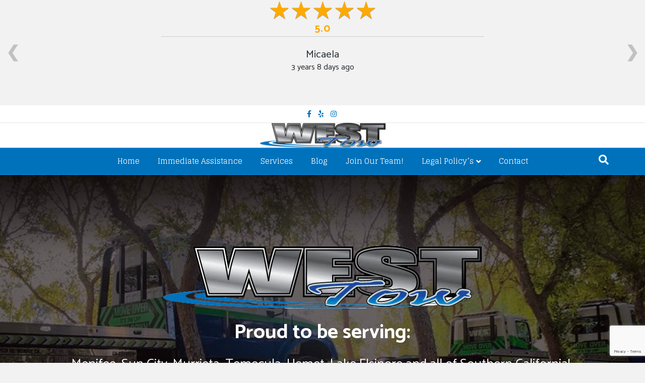

--- FILE ---
content_type: text/html; charset=UTF-8
request_url: https://westtow.net/west-tow-hiring-application/
body_size: 17786
content:
<!DOCTYPE html>
<html lang="en">
<head>
<meta charset="UTF-8" />
<meta name='viewport' content='width=device-width, initial-scale=1.0' />
<meta http-equiv='X-UA-Compatible' content='IE=edge' />
<link rel="profile" href="https://gmpg.org/xfn/11" />
<title>West Tow Hiring Application &#8211; West Tow | 24/7  Emergency Roadside Assistance</title>
<meta name='robots' content='max-image-preview:large' />
	<style>img:is([sizes="auto" i], [sizes^="auto," i]) { contain-intrinsic-size: 3000px 1500px }</style>
	<link rel='dns-prefetch' href='//static.addtoany.com' />
<link rel='dns-prefetch' href='//fonts.googleapis.com' />
<link href='https://fonts.gstatic.com' crossorigin rel='preconnect' />
<link rel="alternate" type="application/rss+xml" title="West Tow | 24/7  Emergency Roadside Assistance &raquo; Feed" href="https://westtow.net/feed/" />
<link rel="alternate" type="application/rss+xml" title="West Tow | 24/7  Emergency Roadside Assistance &raquo; Comments Feed" href="https://westtow.net/comments/feed/" />
		<!-- This site uses the Google Analytics by ExactMetrics plugin v8.9.0 - Using Analytics tracking - https://www.exactmetrics.com/ -->
		<!-- Note: ExactMetrics is not currently configured on this site. The site owner needs to authenticate with Google Analytics in the ExactMetrics settings panel. -->
					<!-- No tracking code set -->
				<!-- / Google Analytics by ExactMetrics -->
		<script>
window._wpemojiSettings = {"baseUrl":"https:\/\/s.w.org\/images\/core\/emoji\/16.0.1\/72x72\/","ext":".png","svgUrl":"https:\/\/s.w.org\/images\/core\/emoji\/16.0.1\/svg\/","svgExt":".svg","source":{"concatemoji":"https:\/\/westtow.net\/wp-includes\/js\/wp-emoji-release.min.js?ver=6.8.3"}};
/*! This file is auto-generated */
!function(s,n){var o,i,e;function c(e){try{var t={supportTests:e,timestamp:(new Date).valueOf()};sessionStorage.setItem(o,JSON.stringify(t))}catch(e){}}function p(e,t,n){e.clearRect(0,0,e.canvas.width,e.canvas.height),e.fillText(t,0,0);var t=new Uint32Array(e.getImageData(0,0,e.canvas.width,e.canvas.height).data),a=(e.clearRect(0,0,e.canvas.width,e.canvas.height),e.fillText(n,0,0),new Uint32Array(e.getImageData(0,0,e.canvas.width,e.canvas.height).data));return t.every(function(e,t){return e===a[t]})}function u(e,t){e.clearRect(0,0,e.canvas.width,e.canvas.height),e.fillText(t,0,0);for(var n=e.getImageData(16,16,1,1),a=0;a<n.data.length;a++)if(0!==n.data[a])return!1;return!0}function f(e,t,n,a){switch(t){case"flag":return n(e,"\ud83c\udff3\ufe0f\u200d\u26a7\ufe0f","\ud83c\udff3\ufe0f\u200b\u26a7\ufe0f")?!1:!n(e,"\ud83c\udde8\ud83c\uddf6","\ud83c\udde8\u200b\ud83c\uddf6")&&!n(e,"\ud83c\udff4\udb40\udc67\udb40\udc62\udb40\udc65\udb40\udc6e\udb40\udc67\udb40\udc7f","\ud83c\udff4\u200b\udb40\udc67\u200b\udb40\udc62\u200b\udb40\udc65\u200b\udb40\udc6e\u200b\udb40\udc67\u200b\udb40\udc7f");case"emoji":return!a(e,"\ud83e\udedf")}return!1}function g(e,t,n,a){var r="undefined"!=typeof WorkerGlobalScope&&self instanceof WorkerGlobalScope?new OffscreenCanvas(300,150):s.createElement("canvas"),o=r.getContext("2d",{willReadFrequently:!0}),i=(o.textBaseline="top",o.font="600 32px Arial",{});return e.forEach(function(e){i[e]=t(o,e,n,a)}),i}function t(e){var t=s.createElement("script");t.src=e,t.defer=!0,s.head.appendChild(t)}"undefined"!=typeof Promise&&(o="wpEmojiSettingsSupports",i=["flag","emoji"],n.supports={everything:!0,everythingExceptFlag:!0},e=new Promise(function(e){s.addEventListener("DOMContentLoaded",e,{once:!0})}),new Promise(function(t){var n=function(){try{var e=JSON.parse(sessionStorage.getItem(o));if("object"==typeof e&&"number"==typeof e.timestamp&&(new Date).valueOf()<e.timestamp+604800&&"object"==typeof e.supportTests)return e.supportTests}catch(e){}return null}();if(!n){if("undefined"!=typeof Worker&&"undefined"!=typeof OffscreenCanvas&&"undefined"!=typeof URL&&URL.createObjectURL&&"undefined"!=typeof Blob)try{var e="postMessage("+g.toString()+"("+[JSON.stringify(i),f.toString(),p.toString(),u.toString()].join(",")+"));",a=new Blob([e],{type:"text/javascript"}),r=new Worker(URL.createObjectURL(a),{name:"wpTestEmojiSupports"});return void(r.onmessage=function(e){c(n=e.data),r.terminate(),t(n)})}catch(e){}c(n=g(i,f,p,u))}t(n)}).then(function(e){for(var t in e)n.supports[t]=e[t],n.supports.everything=n.supports.everything&&n.supports[t],"flag"!==t&&(n.supports.everythingExceptFlag=n.supports.everythingExceptFlag&&n.supports[t]);n.supports.everythingExceptFlag=n.supports.everythingExceptFlag&&!n.supports.flag,n.DOMReady=!1,n.readyCallback=function(){n.DOMReady=!0}}).then(function(){return e}).then(function(){var e;n.supports.everything||(n.readyCallback(),(e=n.source||{}).concatemoji?t(e.concatemoji):e.wpemoji&&e.twemoji&&(t(e.twemoji),t(e.wpemoji)))}))}((window,document),window._wpemojiSettings);
</script>
<link rel='stylesheet' id='formidable-css' href='https://westtow.net/wp-content/plugins/formidable/css/formidableforms.css?ver=10152244' media='all' />
<style id='wp-emoji-styles-inline-css'>

	img.wp-smiley, img.emoji {
		display: inline !important;
		border: none !important;
		box-shadow: none !important;
		height: 1em !important;
		width: 1em !important;
		margin: 0 0.07em !important;
		vertical-align: -0.1em !important;
		background: none !important;
		padding: 0 !important;
	}
</style>
<link rel='stylesheet' id='wp-block-library-css' href='https://westtow.net/wp-includes/css/dist/block-library/style.min.css?ver=6.8.3' media='all' />
<style id='wp-block-library-theme-inline-css'>
.wp-block-audio :where(figcaption){color:#555;font-size:13px;text-align:center}.is-dark-theme .wp-block-audio :where(figcaption){color:#ffffffa6}.wp-block-audio{margin:0 0 1em}.wp-block-code{border:1px solid #ccc;border-radius:4px;font-family:Menlo,Consolas,monaco,monospace;padding:.8em 1em}.wp-block-embed :where(figcaption){color:#555;font-size:13px;text-align:center}.is-dark-theme .wp-block-embed :where(figcaption){color:#ffffffa6}.wp-block-embed{margin:0 0 1em}.blocks-gallery-caption{color:#555;font-size:13px;text-align:center}.is-dark-theme .blocks-gallery-caption{color:#ffffffa6}:root :where(.wp-block-image figcaption){color:#555;font-size:13px;text-align:center}.is-dark-theme :root :where(.wp-block-image figcaption){color:#ffffffa6}.wp-block-image{margin:0 0 1em}.wp-block-pullquote{border-bottom:4px solid;border-top:4px solid;color:currentColor;margin-bottom:1.75em}.wp-block-pullquote cite,.wp-block-pullquote footer,.wp-block-pullquote__citation{color:currentColor;font-size:.8125em;font-style:normal;text-transform:uppercase}.wp-block-quote{border-left:.25em solid;margin:0 0 1.75em;padding-left:1em}.wp-block-quote cite,.wp-block-quote footer{color:currentColor;font-size:.8125em;font-style:normal;position:relative}.wp-block-quote:where(.has-text-align-right){border-left:none;border-right:.25em solid;padding-left:0;padding-right:1em}.wp-block-quote:where(.has-text-align-center){border:none;padding-left:0}.wp-block-quote.is-large,.wp-block-quote.is-style-large,.wp-block-quote:where(.is-style-plain){border:none}.wp-block-search .wp-block-search__label{font-weight:700}.wp-block-search__button{border:1px solid #ccc;padding:.375em .625em}:where(.wp-block-group.has-background){padding:1.25em 2.375em}.wp-block-separator.has-css-opacity{opacity:.4}.wp-block-separator{border:none;border-bottom:2px solid;margin-left:auto;margin-right:auto}.wp-block-separator.has-alpha-channel-opacity{opacity:1}.wp-block-separator:not(.is-style-wide):not(.is-style-dots){width:100px}.wp-block-separator.has-background:not(.is-style-dots){border-bottom:none;height:1px}.wp-block-separator.has-background:not(.is-style-wide):not(.is-style-dots){height:2px}.wp-block-table{margin:0 0 1em}.wp-block-table td,.wp-block-table th{word-break:normal}.wp-block-table :where(figcaption){color:#555;font-size:13px;text-align:center}.is-dark-theme .wp-block-table :where(figcaption){color:#ffffffa6}.wp-block-video :where(figcaption){color:#555;font-size:13px;text-align:center}.is-dark-theme .wp-block-video :where(figcaption){color:#ffffffa6}.wp-block-video{margin:0 0 1em}:root :where(.wp-block-template-part.has-background){margin-bottom:0;margin-top:0;padding:1.25em 2.375em}
</style>
<style id='classic-theme-styles-inline-css'>
/*! This file is auto-generated */
.wp-block-button__link{color:#fff;background-color:#32373c;border-radius:9999px;box-shadow:none;text-decoration:none;padding:calc(.667em + 2px) calc(1.333em + 2px);font-size:1.125em}.wp-block-file__button{background:#32373c;color:#fff;text-decoration:none}
</style>
<style id='global-styles-inline-css'>
:root{--wp--preset--aspect-ratio--square: 1;--wp--preset--aspect-ratio--4-3: 4/3;--wp--preset--aspect-ratio--3-4: 3/4;--wp--preset--aspect-ratio--3-2: 3/2;--wp--preset--aspect-ratio--2-3: 2/3;--wp--preset--aspect-ratio--16-9: 16/9;--wp--preset--aspect-ratio--9-16: 9/16;--wp--preset--color--black: #000000;--wp--preset--color--cyan-bluish-gray: #abb8c3;--wp--preset--color--white: #ffffff;--wp--preset--color--pale-pink: #f78da7;--wp--preset--color--vivid-red: #cf2e2e;--wp--preset--color--luminous-vivid-orange: #ff6900;--wp--preset--color--luminous-vivid-amber: #fcb900;--wp--preset--color--light-green-cyan: #7bdcb5;--wp--preset--color--vivid-green-cyan: #00d084;--wp--preset--color--pale-cyan-blue: #8ed1fc;--wp--preset--color--vivid-cyan-blue: #0693e3;--wp--preset--color--vivid-purple: #9b51e0;--wp--preset--gradient--vivid-cyan-blue-to-vivid-purple: linear-gradient(135deg,rgba(6,147,227,1) 0%,rgb(155,81,224) 100%);--wp--preset--gradient--light-green-cyan-to-vivid-green-cyan: linear-gradient(135deg,rgb(122,220,180) 0%,rgb(0,208,130) 100%);--wp--preset--gradient--luminous-vivid-amber-to-luminous-vivid-orange: linear-gradient(135deg,rgba(252,185,0,1) 0%,rgba(255,105,0,1) 100%);--wp--preset--gradient--luminous-vivid-orange-to-vivid-red: linear-gradient(135deg,rgba(255,105,0,1) 0%,rgb(207,46,46) 100%);--wp--preset--gradient--very-light-gray-to-cyan-bluish-gray: linear-gradient(135deg,rgb(238,238,238) 0%,rgb(169,184,195) 100%);--wp--preset--gradient--cool-to-warm-spectrum: linear-gradient(135deg,rgb(74,234,220) 0%,rgb(151,120,209) 20%,rgb(207,42,186) 40%,rgb(238,44,130) 60%,rgb(251,105,98) 80%,rgb(254,248,76) 100%);--wp--preset--gradient--blush-light-purple: linear-gradient(135deg,rgb(255,206,236) 0%,rgb(152,150,240) 100%);--wp--preset--gradient--blush-bordeaux: linear-gradient(135deg,rgb(254,205,165) 0%,rgb(254,45,45) 50%,rgb(107,0,62) 100%);--wp--preset--gradient--luminous-dusk: linear-gradient(135deg,rgb(255,203,112) 0%,rgb(199,81,192) 50%,rgb(65,88,208) 100%);--wp--preset--gradient--pale-ocean: linear-gradient(135deg,rgb(255,245,203) 0%,rgb(182,227,212) 50%,rgb(51,167,181) 100%);--wp--preset--gradient--electric-grass: linear-gradient(135deg,rgb(202,248,128) 0%,rgb(113,206,126) 100%);--wp--preset--gradient--midnight: linear-gradient(135deg,rgb(2,3,129) 0%,rgb(40,116,252) 100%);--wp--preset--font-size--small: 13px;--wp--preset--font-size--medium: 20px;--wp--preset--font-size--large: 36px;--wp--preset--font-size--x-large: 42px;--wp--preset--spacing--20: 0.44rem;--wp--preset--spacing--30: 0.67rem;--wp--preset--spacing--40: 1rem;--wp--preset--spacing--50: 1.5rem;--wp--preset--spacing--60: 2.25rem;--wp--preset--spacing--70: 3.38rem;--wp--preset--spacing--80: 5.06rem;--wp--preset--shadow--natural: 6px 6px 9px rgba(0, 0, 0, 0.2);--wp--preset--shadow--deep: 12px 12px 50px rgba(0, 0, 0, 0.4);--wp--preset--shadow--sharp: 6px 6px 0px rgba(0, 0, 0, 0.2);--wp--preset--shadow--outlined: 6px 6px 0px -3px rgba(255, 255, 255, 1), 6px 6px rgba(0, 0, 0, 1);--wp--preset--shadow--crisp: 6px 6px 0px rgba(0, 0, 0, 1);}:where(.is-layout-flex){gap: 0.5em;}:where(.is-layout-grid){gap: 0.5em;}body .is-layout-flex{display: flex;}.is-layout-flex{flex-wrap: wrap;align-items: center;}.is-layout-flex > :is(*, div){margin: 0;}body .is-layout-grid{display: grid;}.is-layout-grid > :is(*, div){margin: 0;}:where(.wp-block-columns.is-layout-flex){gap: 2em;}:where(.wp-block-columns.is-layout-grid){gap: 2em;}:where(.wp-block-post-template.is-layout-flex){gap: 1.25em;}:where(.wp-block-post-template.is-layout-grid){gap: 1.25em;}.has-black-color{color: var(--wp--preset--color--black) !important;}.has-cyan-bluish-gray-color{color: var(--wp--preset--color--cyan-bluish-gray) !important;}.has-white-color{color: var(--wp--preset--color--white) !important;}.has-pale-pink-color{color: var(--wp--preset--color--pale-pink) !important;}.has-vivid-red-color{color: var(--wp--preset--color--vivid-red) !important;}.has-luminous-vivid-orange-color{color: var(--wp--preset--color--luminous-vivid-orange) !important;}.has-luminous-vivid-amber-color{color: var(--wp--preset--color--luminous-vivid-amber) !important;}.has-light-green-cyan-color{color: var(--wp--preset--color--light-green-cyan) !important;}.has-vivid-green-cyan-color{color: var(--wp--preset--color--vivid-green-cyan) !important;}.has-pale-cyan-blue-color{color: var(--wp--preset--color--pale-cyan-blue) !important;}.has-vivid-cyan-blue-color{color: var(--wp--preset--color--vivid-cyan-blue) !important;}.has-vivid-purple-color{color: var(--wp--preset--color--vivid-purple) !important;}.has-black-background-color{background-color: var(--wp--preset--color--black) !important;}.has-cyan-bluish-gray-background-color{background-color: var(--wp--preset--color--cyan-bluish-gray) !important;}.has-white-background-color{background-color: var(--wp--preset--color--white) !important;}.has-pale-pink-background-color{background-color: var(--wp--preset--color--pale-pink) !important;}.has-vivid-red-background-color{background-color: var(--wp--preset--color--vivid-red) !important;}.has-luminous-vivid-orange-background-color{background-color: var(--wp--preset--color--luminous-vivid-orange) !important;}.has-luminous-vivid-amber-background-color{background-color: var(--wp--preset--color--luminous-vivid-amber) !important;}.has-light-green-cyan-background-color{background-color: var(--wp--preset--color--light-green-cyan) !important;}.has-vivid-green-cyan-background-color{background-color: var(--wp--preset--color--vivid-green-cyan) !important;}.has-pale-cyan-blue-background-color{background-color: var(--wp--preset--color--pale-cyan-blue) !important;}.has-vivid-cyan-blue-background-color{background-color: var(--wp--preset--color--vivid-cyan-blue) !important;}.has-vivid-purple-background-color{background-color: var(--wp--preset--color--vivid-purple) !important;}.has-black-border-color{border-color: var(--wp--preset--color--black) !important;}.has-cyan-bluish-gray-border-color{border-color: var(--wp--preset--color--cyan-bluish-gray) !important;}.has-white-border-color{border-color: var(--wp--preset--color--white) !important;}.has-pale-pink-border-color{border-color: var(--wp--preset--color--pale-pink) !important;}.has-vivid-red-border-color{border-color: var(--wp--preset--color--vivid-red) !important;}.has-luminous-vivid-orange-border-color{border-color: var(--wp--preset--color--luminous-vivid-orange) !important;}.has-luminous-vivid-amber-border-color{border-color: var(--wp--preset--color--luminous-vivid-amber) !important;}.has-light-green-cyan-border-color{border-color: var(--wp--preset--color--light-green-cyan) !important;}.has-vivid-green-cyan-border-color{border-color: var(--wp--preset--color--vivid-green-cyan) !important;}.has-pale-cyan-blue-border-color{border-color: var(--wp--preset--color--pale-cyan-blue) !important;}.has-vivid-cyan-blue-border-color{border-color: var(--wp--preset--color--vivid-cyan-blue) !important;}.has-vivid-purple-border-color{border-color: var(--wp--preset--color--vivid-purple) !important;}.has-vivid-cyan-blue-to-vivid-purple-gradient-background{background: var(--wp--preset--gradient--vivid-cyan-blue-to-vivid-purple) !important;}.has-light-green-cyan-to-vivid-green-cyan-gradient-background{background: var(--wp--preset--gradient--light-green-cyan-to-vivid-green-cyan) !important;}.has-luminous-vivid-amber-to-luminous-vivid-orange-gradient-background{background: var(--wp--preset--gradient--luminous-vivid-amber-to-luminous-vivid-orange) !important;}.has-luminous-vivid-orange-to-vivid-red-gradient-background{background: var(--wp--preset--gradient--luminous-vivid-orange-to-vivid-red) !important;}.has-very-light-gray-to-cyan-bluish-gray-gradient-background{background: var(--wp--preset--gradient--very-light-gray-to-cyan-bluish-gray) !important;}.has-cool-to-warm-spectrum-gradient-background{background: var(--wp--preset--gradient--cool-to-warm-spectrum) !important;}.has-blush-light-purple-gradient-background{background: var(--wp--preset--gradient--blush-light-purple) !important;}.has-blush-bordeaux-gradient-background{background: var(--wp--preset--gradient--blush-bordeaux) !important;}.has-luminous-dusk-gradient-background{background: var(--wp--preset--gradient--luminous-dusk) !important;}.has-pale-ocean-gradient-background{background: var(--wp--preset--gradient--pale-ocean) !important;}.has-electric-grass-gradient-background{background: var(--wp--preset--gradient--electric-grass) !important;}.has-midnight-gradient-background{background: var(--wp--preset--gradient--midnight) !important;}.has-small-font-size{font-size: var(--wp--preset--font-size--small) !important;}.has-medium-font-size{font-size: var(--wp--preset--font-size--medium) !important;}.has-large-font-size{font-size: var(--wp--preset--font-size--large) !important;}.has-x-large-font-size{font-size: var(--wp--preset--font-size--x-large) !important;}
:where(.wp-block-post-template.is-layout-flex){gap: 1.25em;}:where(.wp-block-post-template.is-layout-grid){gap: 1.25em;}
:where(.wp-block-columns.is-layout-flex){gap: 2em;}:where(.wp-block-columns.is-layout-grid){gap: 2em;}
:root :where(.wp-block-pullquote){font-size: 1.5em;line-height: 1.6;}
</style>
<link rel='stylesheet' id='fl-builder-layout-58-css' href='https://westtow.net/wp-content/uploads/bb-plugin/cache/58-layout.css?ver=f995bf81a44e1d9550d6a21e58a8abb4' media='all' />
<link rel='stylesheet' id='bootstrap-css' href='https://westtow.net/wp-content/plugins/formidable-bootstrap/css/bootstrap.min.css?ver=5.0.2' media='all' />
<style id='bootstrap-inline-css'>
ul.pagination li.dots.disabled {
				padding: 6px 8px;
				background-color: #fff;
				border: 1px solid #ddd;
			}
		.frm_pagination_cont ul.frm_pagination {
			display: flex;
		}
		.frm_pagination_cont ul.frm_pagination > li {
			margin: 0;
		}.input-group .form-control {
			margin-right: 0;
		}
</style>
<link rel='stylesheet' id='bootstrap-glyphicons-css' href='https://westtow.net/wp-content/plugins/formidable-bootstrap/css/bootstrap-glyphicons.min.css?ver=3.3.7' media='all' />
<link rel='stylesheet' id='addtoany-css' href='https://westtow.net/wp-content/plugins/add-to-any/addtoany.min.css?ver=1.16' media='all' />
<link rel='stylesheet' id='font-awesome-5-css' href='https://westtow.net/wp-content/plugins/bb-plugin/fonts/fontawesome/5.15.1/css/all.min.css?ver=2.4.2.2' media='all' />
<link rel='stylesheet' id='bootstrap-4-css' href='https://westtow.net/wp-content/themes/bb-theme/css/bootstrap-4.min.css?ver=1.7.7' media='all' />
<link rel='stylesheet' id='fl-automator-skin-css' href='https://westtow.net/wp-content/uploads/bb-theme/skin-684776e39dfb5.css?ver=1.7.7' media='all' />
<link rel='stylesheet' id='fl-child-theme-css' href='https://westtow.net/wp-content/themes/bb-theme-child/style.css?ver=6.8.3' media='all' />
<link rel='stylesheet' id='fl-builder-google-fonts-326471826f9cf07e2e2854fd8820c0f8-css' href='//fonts.googleapis.com/css?family=Catamaran%3A300%2C400%2C700%7CGlegoo%3A400&#038;ver=6.8.3' media='all' />
<script id="addtoany-core-js-before">
window.a2a_config=window.a2a_config||{};a2a_config.callbacks=[];a2a_config.overlays=[];a2a_config.templates={};
</script>
<script defer src="https://static.addtoany.com/menu/page.js" id="addtoany-core-js"></script>
<script src="https://westtow.net/wp-includes/js/jquery/jquery.min.js?ver=3.7.1" id="jquery-core-js"></script>
<script src="https://westtow.net/wp-includes/js/jquery/jquery-migrate.min.js?ver=3.4.1" id="jquery-migrate-js"></script>
<script defer src="https://westtow.net/wp-content/plugins/add-to-any/addtoany.min.js?ver=1.1" id="addtoany-jquery-js"></script>
<link rel="https://api.w.org/" href="https://westtow.net/wp-json/" /><link rel="alternate" title="JSON" type="application/json" href="https://westtow.net/wp-json/wp/v2/pages/58" /><link rel="EditURI" type="application/rsd+xml" title="RSD" href="https://westtow.net/xmlrpc.php?rsd" />
<meta name="generator" content="WordPress 6.8.3" />
<link rel="canonical" href="https://westtow.net/west-tow-hiring-application/" />
<link rel='shortlink' href='https://westtow.net/?p=58' />
<link rel="alternate" title="oEmbed (JSON)" type="application/json+oembed" href="https://westtow.net/wp-json/oembed/1.0/embed?url=https%3A%2F%2Fwesttow.net%2Fwest-tow-hiring-application%2F" />
<link rel="alternate" title="oEmbed (XML)" type="text/xml+oembed" href="https://westtow.net/wp-json/oembed/1.0/embed?url=https%3A%2F%2Fwesttow.net%2Fwest-tow-hiring-application%2F&#038;format=xml" />
<script>document.documentElement.className += " js";</script>
<meta name="generator" content="Powered by Slider Revolution 6.7.38 - responsive, Mobile-Friendly Slider Plugin for WordPress with comfortable drag and drop interface." />
<link rel="icon" href="https://westtow.net/wp-content/uploads/2018/11/cropped-FAV-1-32x32.png" sizes="32x32" />
<link rel="icon" href="https://westtow.net/wp-content/uploads/2018/11/cropped-FAV-1-192x192.png" sizes="192x192" />
<link rel="apple-touch-icon" href="https://westtow.net/wp-content/uploads/2018/11/cropped-FAV-1-180x180.png" />
<meta name="msapplication-TileImage" content="https://westtow.net/wp-content/uploads/2018/11/cropped-FAV-1-270x270.png" />
<script>function setREVStartSize(e){
			//window.requestAnimationFrame(function() {
				window.RSIW = window.RSIW===undefined ? window.innerWidth : window.RSIW;
				window.RSIH = window.RSIH===undefined ? window.innerHeight : window.RSIH;
				try {
					var pw = document.getElementById(e.c).parentNode.offsetWidth,
						newh;
					pw = pw===0 || isNaN(pw) || (e.l=="fullwidth" || e.layout=="fullwidth") ? window.RSIW : pw;
					e.tabw = e.tabw===undefined ? 0 : parseInt(e.tabw);
					e.thumbw = e.thumbw===undefined ? 0 : parseInt(e.thumbw);
					e.tabh = e.tabh===undefined ? 0 : parseInt(e.tabh);
					e.thumbh = e.thumbh===undefined ? 0 : parseInt(e.thumbh);
					e.tabhide = e.tabhide===undefined ? 0 : parseInt(e.tabhide);
					e.thumbhide = e.thumbhide===undefined ? 0 : parseInt(e.thumbhide);
					e.mh = e.mh===undefined || e.mh=="" || e.mh==="auto" ? 0 : parseInt(e.mh,0);
					if(e.layout==="fullscreen" || e.l==="fullscreen")
						newh = Math.max(e.mh,window.RSIH);
					else{
						e.gw = Array.isArray(e.gw) ? e.gw : [e.gw];
						for (var i in e.rl) if (e.gw[i]===undefined || e.gw[i]===0) e.gw[i] = e.gw[i-1];
						e.gh = e.el===undefined || e.el==="" || (Array.isArray(e.el) && e.el.length==0)? e.gh : e.el;
						e.gh = Array.isArray(e.gh) ? e.gh : [e.gh];
						for (var i in e.rl) if (e.gh[i]===undefined || e.gh[i]===0) e.gh[i] = e.gh[i-1];
											
						var nl = new Array(e.rl.length),
							ix = 0,
							sl;
						e.tabw = e.tabhide>=pw ? 0 : e.tabw;
						e.thumbw = e.thumbhide>=pw ? 0 : e.thumbw;
						e.tabh = e.tabhide>=pw ? 0 : e.tabh;
						e.thumbh = e.thumbhide>=pw ? 0 : e.thumbh;
						for (var i in e.rl) nl[i] = e.rl[i]<window.RSIW ? 0 : e.rl[i];
						sl = nl[0];
						for (var i in nl) if (sl>nl[i] && nl[i]>0) { sl = nl[i]; ix=i;}
						var m = pw>(e.gw[ix]+e.tabw+e.thumbw) ? 1 : (pw-(e.tabw+e.thumbw)) / (e.gw[ix]);
						newh =  (e.gh[ix] * m) + (e.tabh + e.thumbh);
					}
					var el = document.getElementById(e.c);
					if (el!==null && el) el.style.height = newh+"px";
					el = document.getElementById(e.c+"_wrapper");
					if (el!==null && el) {
						el.style.height = newh+"px";
						el.style.display = "block";
					}
				} catch(e){
					console.log("Failure at Presize of Slider:" + e)
				}
			//});
		  };</script>
		<style id="wp-custom-css">
			input[type=text], input[type=password], input[type=email], input[type=tel], input[type=date], input[type=month], input[type=week], input[type=time], input[type=number], input[type=search], input[type=url], textarea {
    display: block;
    width: 100%;
    padding: 6px 12px;
    font-size: 14;
    line-height: 1.428571429;
    color: #000000!important;
    vertical-align: middle;
    background-color: #ffffff;
    background-image: none;
    border: 2px solid #29b329;
    -moz-transition: all ease-in-out .15s;
    -webkit-transition: all ease-in-out .15s;
    transition: all ease-in-out .15s;
    -moz-box-shadow: none;
    -webkit-box-shadow: none;
    box-shadow: none;
    -moz-border-radius: 4px;
    -webkit-border-radius: 4px;
    border-radius: 8	px;
}

body {
    background-color: #f2f2f2;
	color: #23282d;}

.fl-builder-content .fl-node-5be5f0feee31e a.fl-button, .fl-builder-content .fl-node-5be5f0feee31e a.fl-button:visited, .fl-builder-content .fl-node-5be5f0feee31e a.fl-button *, .fl-builder-content .fl-node-5be5f0feee31e a.fl-button:visited * {
    color: #000000!important;
}

p {
	text-align: justify;
	
}

.row1
{
	padding: 0px, 5px, 0px, 5px;
}
h3{
	
font-family: "Glegoo", serif;
font-weight: 400;
}

.phonelink {
color:#ffffff!important;
}

.yelp {
	background-color:#0072BB !important;
  border-bottom-width: 3px;
	border-color:#29b329;
}
.yelp-business {
 font-family: Arial,Lucida Grande,Bitstream Vera Sans,Verdana,sans-serif;
    overflow: hidden;
	width: 300px;
background-color: #ffffff!important;
}


.fl-builder-content .fl-node-5be5f0feee31e a.fl-button {
    color: #385f82!important;
}

.fl-builder-content .fl-node-5be5f0feee31e a.fl-button, .fl-builder-content .fl-node-5be5f0feee31e a.fl-button:visited, .fl-builder-content .fl-node-5be5f0feee31e a.fl-button *, .fl-builder-content .fl-node-5be5f0feee31e a.fl-button:visited * {
    color: #ffffff!important;
}
a.fl-button:hover, .fl-builder-content a.fl-button:hover {
       color: #fff;
    border: 2px solid #2d6ca2;
}

h4 {
	
	color:#29b329!important

}

		</style>
		<script src="https://app.termly.io/resource-blocker/1c44fe76-2f0c-445f-a19d-21b495993d69?autoBlock=on"></script>
<meta name="google-site-verification" content="Lbd_Y7215kEr-63En2bbOEPyDNVF4JSaC0ZD60YahxI" />
<!-- Global site tag (gtag.js) - Google Analytics -->
<script async src="https://www.googletagmanager.com/gtag/js?id=UA-130154894-1"></script>
<!--Roadside Connect - Survey Result Slideshow-->
 
<script src="
https://unpkg.com/@webcomponents/webcomponentsjs@2.2.10/bundles/webcomponents-sd-ce-pf.js
"></script>
 
<script src="
https://unpkg.com/@webcomponents/webcomponentsjs@2.2.10/bundles/webcomponents-sd-ce-pf.js.map
"></script>
 
<script type="module" src="
https://s3.amazonaws.com/cdn.roadside.io/roadside-survey.js
"></script>
 
<roadside-survey key="389efdbe056e30ad4cea03ea8fbec57e"></roadside-survey></head>
<body class="wp-singular page-template-default page page-id-58 wp-theme-bb-theme wp-child-theme-bb-theme-child fl-builder fl-framework-bootstrap-4 fl-preset-stripe fl-full-width fl-scroll-to-top fl-search-active fl-submenu-indicator fl-submenu-toggle" itemscope="itemscope" itemtype="https://schema.org/WebPage">
<a aria-label="Skip to content" class="fl-screen-reader-text" href="#fl-main-content">Skip to content</a><div class="fl-page">
	<header class="fl-page-header fl-page-header-fixed fl-page-nav-right fl-page-nav-toggle-icon fl-page-nav-toggle-visible-mobile"  role="banner">
	<div class="fl-page-header-wrap">
		<div class="fl-page-header-container container">
			<div class="fl-page-header-row row">
				<div class="col-md-12 col-lg-3 fl-page-logo-wrap">
					<div class="fl-page-header-logo">
						<a href="https://westtow.net/"><img loading="false" data-no-lazy="1" class="fl-logo-img" itemscope itemtype="https://schema.org/ImageObject" src="http://westtow.net/wp-content/uploads/2018/10/logo-web-e1543535934526.png" data-retina="http://westtow.net/wp-content/uploads/2018/10/logo-web.png" data-mobile="http://westtow.net/wp-content/uploads/2018/11/logo-west-tow-re-e1543535367862.png" title="" alt="West Tow | 24/7  Emergency Roadside Assistance" /><meta itemprop="name" content="West Tow | 24/7  Emergency Roadside Assistance" /></a>
					</div>
				</div>
				<div class="col-md-12 col-lg-9 fl-page-fixed-nav-wrap">
					<div class="fl-page-nav-wrap">
						<nav class="fl-page-nav fl-nav navbar navbar-default navbar-expand-md" aria-label="Header Menu" role="navigation">
							<button type="button" class="navbar-toggle navbar-toggler" data-toggle="collapse" data-target=".fl-page-nav-collapse">
								<span><i class="fas fa-bars" aria-hidden="true"></i><span class="sr-only">Menu</span></span>
							</button>
							<div class="fl-page-nav-collapse collapse navbar-collapse">
								<ul id="menu-main" class="nav navbar-nav navbar-right menu fl-theme-menu"><li id="menu-item-610" class="menu-item menu-item-type-post_type menu-item-object-page menu-item-home menu-item-610 nav-item"><a href="https://westtow.net/" class="nav-link">Home</a></li>
<li id="menu-item-565" class="menu-item menu-item-type-post_type menu-item-object-page menu-item-565 nav-item"><a href="https://westtow.net/request-immediate-assistance/" class="nav-link">Immediate Assistance</a></li>
<li id="menu-item-819" class="menu-item menu-item-type-post_type menu-item-object-page menu-item-819 nav-item"><a href="https://westtow.net/services/" class="nav-link">Services</a></li>
<li id="menu-item-321" class="menu-item menu-item-type-post_type menu-item-object-page menu-item-321 nav-item"><a href="https://westtow.net/west-tow-blog/" class="nav-link">Blog</a></li>
<li id="menu-item-231" class="menu-item menu-item-type-post_type menu-item-object-page current-menu-item page_item page-item-58 current_page_item menu-item-231 nav-item"><a href="https://westtow.net/west-tow-hiring-application/" aria-current="page" class="nav-link">Join Our Team!</a></li>
<li id="menu-item-26009" class="menu-item menu-item-type-custom menu-item-object-custom menu-item-has-children menu-item-26009 nav-item"><a href="#" class="nav-link">Legal policy&#8217;s</a><div class="fl-submenu-icon-wrap"><span class="fl-submenu-toggle-icon"></span></div>
<ul class="sub-menu">
	<li id="menu-item-26010" class="menu-item menu-item-type-post_type menu-item-object-page menu-item-26010 nav-item"><a href="https://westtow.net/privacypolicy/" class="nav-link">Privacy Policy</a></li>
	<li id="menu-item-26011" class="menu-item menu-item-type-post_type menu-item-object-page menu-item-26011 nav-item"><a href="https://westtow.net/terms-and-conditions/" class="nav-link">Terms and Conditions</a></li>
	<li id="menu-item-26013" class="menu-item menu-item-type-post_type menu-item-object-page menu-item-26013 nav-item"><a href="https://westtow.net/cookie-policy/" class="nav-link">Cookie Policy</a></li>
</ul>
</li>
<li id="menu-item-229" class="menu-item menu-item-type-post_type menu-item-object-page menu-item-229 nav-item"><a href="https://westtow.net/contact/" class="nav-link">Contact</a></li>
</ul>							</div>
						</nav>
					</div>
				</div>
			</div>
		</div>
	</div>
</header><!-- .fl-page-header-fixed -->
<div class="fl-page-bar">
	<div class="fl-page-bar-container container">
		<div class="fl-page-bar-row row">
			<div class="col-lg-12 text-center clearfix">	<div class="fl-social-icons">
	<a href="https://www.facebook.com/westtowinc/https://www.facebook.com/westtowinc/" target="_blank" rel="noopener noreferrer"><span class="sr-only">Facebook</span><i aria-hidden="true" class="fab fa-facebook-f mono"></i></a><a href="https://www.yelp.com/biz/west-towing-and-roadside-service-menifee-2" target="_blank" rel="noopener noreferrer"><span class="sr-only">Yelp</span><i aria-hidden="true" class="fab fa-yelp mono"></i></a><a href="https://www.instagram.com/westtowroadside/" target="_blank" rel="noopener noreferrer"><span class="sr-only">Instagram</span><i aria-hidden="true" class="fab fa-instagram mono"></i></a></div>
<div class="fl-page-bar-text fl-page-bar-text-1"></div></div>					</div>
	</div>
</div><!-- .fl-page-bar -->
<header class="fl-page-header fl-page-header-primary fl-page-nav-centered fl-page-nav-toggle-icon fl-page-nav-toggle-visible-mobile" itemscope="itemscope" itemtype="https://schema.org/WPHeader"  role="banner">
	<div class="fl-page-header-wrap">
		<div class="fl-page-header-container container">
			<div class="fl-page-header-row row">
				<div class="col-lg-12 fl-page-header-logo-col">
					<div class="fl-page-header-logo" itemscope="itemscope" itemtype="https://schema.org/Organization">
						<a href="https://westtow.net/" itemprop="url"><img loading="false" data-no-lazy="1" class="fl-logo-img" itemscope itemtype="https://schema.org/ImageObject" src="http://westtow.net/wp-content/uploads/2018/10/logo-web-e1543535934526.png" data-retina="http://westtow.net/wp-content/uploads/2018/10/logo-web.png" data-mobile="http://westtow.net/wp-content/uploads/2018/11/logo-west-tow-re-e1543535367862.png" title="" alt="West Tow | 24/7  Emergency Roadside Assistance" /><meta itemprop="name" content="West Tow | 24/7  Emergency Roadside Assistance" /></a>
											</div>
				</div>
			</div>
		</div>
	</div>
	<div class="fl-page-nav-wrap">
		<div class="fl-page-nav-container container">
			<nav class="fl-page-nav fl-nav navbar navbar-default navbar-expand-md" aria-label="Header Menu" itemscope="itemscope" itemtype="https://schema.org/SiteNavigationElement" role="navigation">
				<button type="button" class="navbar-toggle navbar-toggler" data-toggle="collapse" data-target=".fl-page-nav-collapse">
					<span><i class="fas fa-bars" aria-hidden="true"></i><span class="sr-only">Menu</span></span>
				</button>
				<div class="fl-page-nav-collapse collapse navbar-collapse">
					<ul id="menu-main-1" class="nav navbar-nav menu fl-theme-menu"><li class="menu-item menu-item-type-post_type menu-item-object-page menu-item-home menu-item-610 nav-item"><a href="https://westtow.net/" class="nav-link">Home</a></li>
<li class="menu-item menu-item-type-post_type menu-item-object-page menu-item-565 nav-item"><a href="https://westtow.net/request-immediate-assistance/" class="nav-link">Immediate Assistance</a></li>
<li class="menu-item menu-item-type-post_type menu-item-object-page menu-item-819 nav-item"><a href="https://westtow.net/services/" class="nav-link">Services</a></li>
<li class="menu-item menu-item-type-post_type menu-item-object-page menu-item-321 nav-item"><a href="https://westtow.net/west-tow-blog/" class="nav-link">Blog</a></li>
<li class="menu-item menu-item-type-post_type menu-item-object-page current-menu-item page_item page-item-58 current_page_item menu-item-231 nav-item"><a href="https://westtow.net/west-tow-hiring-application/" aria-current="page" class="nav-link">Join Our Team!</a></li>
<li class="menu-item menu-item-type-custom menu-item-object-custom menu-item-has-children menu-item-26009 nav-item"><a href="#" class="nav-link">Legal policy&#8217;s</a><div class="fl-submenu-icon-wrap"><span class="fl-submenu-toggle-icon"></span></div>
<ul class="sub-menu">
	<li class="menu-item menu-item-type-post_type menu-item-object-page menu-item-26010 nav-item"><a href="https://westtow.net/privacypolicy/" class="nav-link">Privacy Policy</a></li>
	<li class="menu-item menu-item-type-post_type menu-item-object-page menu-item-26011 nav-item"><a href="https://westtow.net/terms-and-conditions/" class="nav-link">Terms and Conditions</a></li>
	<li class="menu-item menu-item-type-post_type menu-item-object-page menu-item-26013 nav-item"><a href="https://westtow.net/cookie-policy/" class="nav-link">Cookie Policy</a></li>
</ul>
</li>
<li class="menu-item menu-item-type-post_type menu-item-object-page menu-item-229 nav-item"><a href="https://westtow.net/contact/" class="nav-link">Contact</a></li>
</ul><div class="fl-page-nav-search">
	<a href="javascript:void(0);" class="fas fa-search" aria-label="Search" aria-expanded="false" aria-haspopup="true" id='flsearchform'></a>
	<form method="get" role="search" aria-label="Search" action="https://westtow.net/" title="Type and press Enter to search.">
		<input type="search" class="fl-search-input form-control" name="s" placeholder="Search" value="" aria-labelledby="flsearchform" />
	</form>
</div>
				</div>
			</nav>
		</div>
	</div>
</header><!-- .fl-page-header -->
	<div id="fl-main-content" class="fl-page-content" itemprop="mainContentOfPage" role="main">

		
<div class="fl-content-full container">
	<div class="row">
		<div class="fl-content col-md-12">
			<article class="fl-post post-58 page type-page status-publish hentry" id="fl-post-58" itemscope="itemscope" itemtype="https://schema.org/CreativeWork">

			<div class="fl-post-content clearfix" itemprop="text">
		<div class="fl-builder-content fl-builder-content-58 fl-builder-content-primary fl-builder-global-templates-locked" data-post-id="58"><div class="fl-row fl-row-full-width fl-row-bg-photo fl-node-5bfc46b1635a8 fl-row-bg-overlay" data-node="5bfc46b1635a8">
	<div class="fl-row-content-wrap">
						<div class="fl-row-content fl-row-fixed-width fl-node-content">
		
<div class="fl-col-group fl-node-5bfc46b15a70f" data-node="5bfc46b15a70f">
			<div class="fl-col fl-node-5bfc46b15a716" data-node="5bfc46b15a716">
	<div class="fl-col-content fl-node-content">
	<div class="fl-module fl-module-photo fl-node-5bfc46b15a718" data-node="5bfc46b15a718">
	<div class="fl-module-content fl-node-content">
		<div class="fl-photo fl-photo-align-center" itemscope itemtype="https://schema.org/ImageObject">
	<div class="fl-photo-content fl-photo-img-png">
				<img decoding="async" class="fl-photo-img wp-image-29" src="http://westtow.net/wp-content/uploads/2018/10/logo-web.png" alt="towing company Menifee" itemprop="image" title="logo-web"  />
					</div>
	</div>
	</div>
</div>
<div class="fl-module fl-module-rich-text fl-node-5bfc46b15a717" data-node="5bfc46b15a717">
	<div class="fl-module-content fl-node-content">
		<div class="fl-rich-text">
	<p style="text-align: center;"><strong><span style="font-size: 30pt;">Proud to be serving: </span></strong></p>
<p style="text-align: center;"><span style="font-size: 20pt;"> Menifee, Sun City, Murrieta, Temecula, Hemet, Lake Elsinore and all of Southern California! </span></p>
<p style="text-align: center;"><span style="font-size: 30pt;"><a href="tel:+19514457172">CALL US TODAY!</a> </span></p>
</div>
	</div>
</div>
	</div>
</div>
	</div>
		</div>
	</div>
</div>
<div class="fl-row fl-row-full-width fl-row-bg-none fl-node-5bdb3a85ec91c" data-node="5bdb3a85ec91c">
	<div class="fl-row-content-wrap">
						<div class="fl-row-content fl-row-full-width fl-node-content">
		
<div class="fl-col-group fl-node-5d940ad53c73a" data-node="5d940ad53c73a">
			<div class="fl-col fl-node-5d940ad53c8c4" data-node="5d940ad53c8c4">
	<div class="fl-col-content fl-node-content">
	<div class="fl-module fl-module-rich-text fl-node-5d940adc99278" data-node="5d940adc99278">
	<div class="fl-module-content fl-node-content">
		<div class="fl-rich-text">
	<h3 style="text-align: center;">Please carefully read and answer all the questions.</h3>
<h3 style="text-align: center;">you can print and upload the application using the upload area below</h3>
<h3 style="text-align: center;">OR</h3>
<h3 style="text-align: center;">You can Skip down to use our fillable form below.</h3>
<h3 style="text-align: center;">You will not be considered for employment if you fail to completely answer<br />
all the questions on the application.</h3>
<p><span style="font-size: 22px;"><a href="http://westtow.net/wp-content/uploads/2020/04/Application-for-Employment-rev-2-2018.pdf"> Printable copy CLICK HERE</a>  </span></p>
<p>&nbsp;</p>
<p><div class="frm_forms  with_frm_style frm_style_formidable-style" id="frm_form_14_container" >
<form enctype="multipart/form-data" method="post" class="frm-show-form  frm_pro_form " id="form_uploadprintedapplicationhere" >
<div class="frm_form_fields ">
<fieldset>
<legend class="frm_screen_reader">Upload Printed Application Here</legend>

<div class="frm_fields_container">
<input type="hidden" name="frm_action" value="create" />
<input type="hidden" name="form_id" value="14" />
<input type="hidden" name="frm_hide_fields_14" id="frm_hide_fields_14" value="" />
<input type="hidden" name="form_key" value="uploadprintedapplicationhere" />
<input type="hidden" name="item_meta[0]" value="" />
<input type="hidden" id="frm_submit_entry_14" name="frm_submit_entry_14" value="cdb1b9e188" /><input type="hidden" name="_wp_http_referer" value="/west-tow-hiring-application/" /><div id="frm_field_452_container" class="frm_form_field form-field  form-group frm_top_container">
    <label for="field_r8q4v" id="field_r8q4v_label" class="frm_primary_label col-form-label form-label">Email Application- you can write a message here if you would like.
        <span class="frm_required"></span>
    </label>
    <textarea name="item_meta[452]" id="field_r8q4v" rows="5"  data-invmsg="Email Application- you can write a message here if you would like. is invalid" class="form-control" aria-invalid="false"  ></textarea>
    
    
</div>
<div id="frm_field_447_container" class="frm_form_field form-field  form-group frm_top_container">
    <div  id="field_1t41c_label" class="frm_primary_label col-form-label form-label">File Upload
        <span class="frm_required"></span>
    </div>
    <input type="hidden"  data-invmsg="File Upload is invalid" aria-invalid="false"   name="item_meta[447][]"  value="" data-frmfile="447" />

<div class="frm_dropzone frm_multi_upload frm_clearfix" id="file447_dropzone" role="group" >
	<div class="fallback">
		<input type="file" name="file447[]" id="field_1t41c"
			 data-frmfile="447" multiple="multiple"  data-invmsg="File Upload is invalid" aria-invalid="false"  			/>
				<div class="frm_clearfix "></div>
	</div>
	<div class="dz-message needsclick">
				<svg  viewBox="0 0 18 18" class="frmsvg frm-svg-icon">
	<path viewBox="0 0 18 18" fill-rule="evenodd" clip-rule="evenodd" d="M8.2 4v8a.8.8 0 001.5 0V4l2.1 2.2A.7.7 0 1013 5L9.5 1.7a.7.7 0 00-1.1 0L5.1 5.2a.8.8 0 001 1l2.1-2zm7.6 4.3c.4 0 .7.3.7.7v6.8c0 .4-.3.7-.8.7H2.3a.8.8 0 01-.8-.8V9A.8.8 0 013 9v6h12V9c0-.4.3-.8.8-.8z"></path>
</svg>		<span class="frm_upload_text"><button type="button" aria-label="File Upload. Upload a picture or a scan of the completed application. Maximum file size: 33.55MB">Upload a picture or a scan of the completed application</button></span>
		<span class="frm_compact_text"><button type="button" aria-label="File Upload. Choose File. Maximum file size: 33.55MB">Choose File</button></span>
		<div class="frm_small_text">
			<p>Maximum file size: 33.55MB</p>
		</div>
	</div>
</div>
	
    
    
</div>
<div id="frm_field_448_container" class="frm_form_field form-field  form-group frm_none_container">
    <label for="g-recaptcha-response" id="field_n9s7m_label" class="frm_primary_label col-form-label form-label">reCAPTCHA
        <span class="frm_required"></span>
    </label>
    <div  id="field_n9s7m" class="frm-g-recaptcha" data-sitekey="6Leaph4pAAAAAKeuONT9F7eDC1-pQisK4xZ9u5Wa" data-size="invisible" data-theme="light"></div>
    
    
</div>
	<input type="hidden" name="item_key" value="" />
			<div id="frm_field_453_container">
			<label for="field_z7fbn" >
				If you are human, leave this field blank.			</label>
			<input  id="field_z7fbn" type="text" class="frm_form_field form-field frm_verify" name="item_meta[453]" value=""  />
		</div>
		<input name="frm_state" type="hidden" value="pbHB0pN5KljXWTiVg7Glkktdheb82vHbm3FsssOWxm/sBlujuEMDM2jyXw4nWqey" /><div class="form-group frm_submit">

<button class="frm_button_submit btn btn-secondary frm_final_submit" type="submit"  >Submit</button>

</div></div>
</fieldset>
</div>

<p style="display: none !important;" class="akismet-fields-container" data-prefix="ak_"><label>&#916;<textarea name="ak_hp_textarea" cols="45" rows="8" maxlength="100"></textarea></label><input type="hidden" id="ak_js_1" name="ak_js" value="137"/><script>document.getElementById( "ak_js_1" ).setAttribute( "value", ( new Date() ).getTime() );</script></p></form>
</div>
</p>
<p>&nbsp;</p>
<p>&nbsp;</p>
</div>
	</div>
</div>
	</div>
</div>
	</div>

<div class="fl-col-group fl-node-5bdb3a85ee8c3" data-node="5bdb3a85ee8c3">
			<div class="fl-col fl-node-5bdb3a85ee9ad" data-node="5bdb3a85ee9ad">
	<div class="fl-col-content fl-node-content">
	<div class="fl-module fl-module-heading fl-node-5eaa17252ffed" data-node="5eaa17252ffed">
	<div class="fl-module-content fl-node-content">
		<h2 class="fl-heading">
		<span class="fl-heading-text">Fillable Application: Please Read carfully</span>
	</h2>
	</div>
</div>
<div class="fl-module fl-module-rich-text fl-node-5bdb3a8bcfae0" data-node="5bdb3a8bcfae0">
	<div class="fl-module-content fl-node-content">
		<div class="fl-rich-text">
	<p style="text-align: center;"><div class="frm_forms  with_frm_style frm_style_formidable-style" id="frm_form_12_container" >
<form enctype="multipart/form-data" method="post" class="frm-show-form  frm_pro_form " id="form_frmproapplication22557bd0006b" >
<div class="frm_form_fields ">
<fieldset>
<legend class="frm_hidden">West Tow INC. Pre-Application For Employment</legend>

<div class="frm_fields_container">
<input type="hidden" name="frm_action" value="create" />
<input type="hidden" name="form_id" value="12" />
<input type="hidden" name="frm_hide_fields_12" id="frm_hide_fields_12" value="" />
<input type="hidden" name="form_key" value="frmproapplication22557bd0006b" />
<input type="hidden" name="item_meta[0]" value="" />
<input type="hidden" id="frm_submit_entry_12" name="frm_submit_entry_12" value="cdb1b9e188" /><input type="hidden" name="_wp_http_referer" value="/west-tow-hiring-application/" /><div id="frm_field_367_container" class="frm_form_field form-field  form-group frm_top_container">
    <label for="field_j5yg8u5dde42155a" class="frm_primary_label col-form-label form-label">Position you are applying for:
        <span class="frm_required"></span>
    </label>
    <input  type="text" id="field_j5yg8u5dde42155a" name="item_meta[367]" value=""  data-invmsg="Position you are applying for: is invalid" class="form-control" aria-invalid="false"   />
    
    
</div>
<div id="frm_field_368_container" class="frm_form_field form-field  frm_required_field form-group frm_top_container frm_first">
    <label for="field_x1dzdff648008b72" class="frm_primary_label col-form-label form-label">Name
        <span class="frm_required">*</span>
    </label>
    <input  type="text" id="field_x1dzdff648008b72" name="item_meta[368]" value=""  data-reqmsg="Name cannot be blank." aria-required="true" data-invmsg="Name is invalid" class="form-control" aria-invalid="false"   aria-describedby="frm_desc_field_x1dzdff648008b72" />
    <div id="frm_desc_field_x1dzdff648008b72" class="frm_description form-text">First</div>
    
</div>
<div id="frm_field_369_container" class="frm_form_field form-field  frm_required_field form-group frm_hidden_container frm_half">
    <label for="field_57mz9h8a0fc0b99a" class="frm_primary_label col-form-label form-label">Last
        <span class="frm_required">*</span>
    </label>
    <input  type="text" id="field_57mz9h8a0fc0b99a" name="item_meta[369]" value=""  data-reqmsg="Last cannot be blank." aria-required="true" data-invmsg="Last is invalid" class="form-control" aria-invalid="false"   aria-describedby="frm_desc_field_57mz9h8a0fc0b99a" />
    <div id="frm_desc_field_57mz9h8a0fc0b99a" class="frm_description form-text">Last</div>
    
</div>
<div id="frm_field_370_container" class="frm_form_field form-field  frm_required_field form-group frm_top_container frm_two_fifths">
    <label for="field_7df6ale73163cf5f" class="frm_primary_label col-form-label form-label">Email
        <span class="frm_required">*</span>
    </label>
    <input type="email" id="field_7df6ale73163cf5f" name="item_meta[370]" value=""  data-reqmsg="Email cannot be blank." aria-required="true" data-invmsg="Please enter a valid email address" class="form-control" aria-invalid="false"  />
    
    
</div>
<div id="frm_field_371_container" class="frm_form_field form-field  form-group frm_top_container frm_three_fifths">
    <label for="field_4hh35l477c33845c" class="frm_primary_label col-form-label form-label">Home Phone
        <span class="frm_required"></span>
    </label>
    <input type="tel" id="field_4hh35l477c33845c" name="item_meta[371]" value=""  data-invmsg="Home Phone is invalid" class="form-control" aria-invalid="false" pattern="((\+\d{1,3}(-|.| )?\(?\d\)?(-| |.)?\d{1,5})|(\(?\d{2,6}\)?))(-|.| )?(\d{3,4})(-|.| )?(\d{4})(( x| ext)\d{1,5}){0,1}$"  />
    
    
</div>
<div id="frm_field_372_container" class="frm_form_field form-field  form-group frm_top_container frm_sixth">
    <label for="field_24gocg16eaede451" class="frm_primary_label col-form-label form-label">Mobile Phone
        <span class="frm_required"></span>
    </label>
    <input type="tel" id="field_24gocg16eaede451" name="item_meta[372]" value=""  data-invmsg="Mobile Phone is invalid" class="form-control" aria-invalid="false" pattern="((\+\d{1,3}(-|.| )?\(?\d\)?(-| |.)?\d{1,5})|(\(?\d{2,6}\)?))(-|.| )?(\d{3,4})(-|.| )?(\d{4})(( x| ext)\d{1,5}){0,1}$"  />
    
    
</div>
<div id="frm_field_373_container" class="frm_form_field form-field  frm_required_field form-group frm_top_container frm_full">
    <label for="field_vnv7we18b7197352" class="frm_primary_label col-form-label form-label">Address
        <span class="frm_required">*</span>
    </label>
    <input  type="text" id="field_vnv7we18b7197352" name="item_meta[373]" value=""  data-reqmsg="Address cannot be blank." aria-required="true" data-invmsg="Address is invalid" class="form-control" aria-invalid="false"   />
    
    
</div>
<div id="frm_field_374_container" class="frm_form_field form-field  form-group frm_top_container frm_full">
    <label for="field_251ye53d758330b5" class="frm_primary_label col-form-label form-label">Address Line 2
        <span class="frm_required"></span>
    </label>
    <input  type="text" id="field_251ye53d758330b5" name="item_meta[374]" value=""  data-invmsg="Address Line 2 is invalid" class="form-control" aria-invalid="false"   />
    
    
</div>
<div id="frm_field_375_container" class="frm_form_field form-field  frm_required_field form-group frm_top_container frm_first_half">
    <label for="field_9gxtx1ad02a6a94f" class="frm_primary_label col-form-label form-label">City
        <span class="frm_required">*</span>
    </label>
    <input  type="text" id="field_9gxtx1ad02a6a94f" name="item_meta[375]" value=""  data-reqmsg="City cannot be blank." aria-required="true" data-invmsg="City is invalid" class="form-control" aria-invalid="false"   />
    
    
</div>
<div id="frm_field_376_container" class="frm_form_field form-field  frm_required_field form-group frm_top_container frm_fourth">
    <label for="field_z8yks0b2fdf188a" class="frm_primary_label col-form-label form-label">State
        <span class="frm_required">*</span>
    </label>
    		<select name="item_meta[376]" id="field_z8yks0b2fdf188a"  data-reqmsg="State cannot be blank." aria-required="true" data-invmsg="State is invalid" class="form-control" aria-invalid="false"  >
		<option  value="" selected='selected'> </option><option  value="AL">AL</option><option  value="AK">AK</option><option  value="AR">AR</option><option  value="AZ">AZ</option><option  value="CA">CA</option><option  value="CO">CO</option><option  value="CT">CT</option><option  value="DE">DE</option><option  value="DC">DC</option><option  value="FL">FL</option><option  value="GA">GA</option><option  value="HI">HI</option><option  value="ID">ID</option><option  value="IL">IL</option><option  value="IN">IN</option><option  value="IA">IA</option><option  value="KS">KS</option><option  value="KY">KY</option><option  value="LA">LA</option><option  value="ME">ME</option><option  value="MH">MH</option><option  value="MD">MD</option><option  value="MA">MA</option><option  value="MI">MI</option><option  value="MN">MN</option><option  value="MS">MS</option><option  value="MO">MO</option><option  value="MT">MT</option><option  value="NE">NE</option><option  value="NV">NV</option><option  value="NH">NH</option><option  value="NJ">NJ</option><option  value="NM">NM</option><option  value="NY">NY</option><option  value="NC">NC</option><option  value="ND">ND</option><option  value="OH">OH</option><option  value="OK">OK</option><option  value="OR">OR</option><option  value="PA">PA</option><option  value="RI">RI</option><option  value="SC">SC</option><option  value="SD">SD</option><option  value="TN">TN</option><option  value="TX">TX</option><option  value="UT">UT</option><option  value="VT">VT</option><option  value="VA">VA</option><option  value="WA">WA</option><option  value="WV">WV</option><option  value="WI">WI</option><option  value="WY">WY</option>	</select>
	
    
    
</div>
<div id="frm_field_377_container" class="frm_form_field form-field  form-group frm_top_container frm_fourth">
    <label for="field_rzkrp140f23b5119" class="frm_primary_label col-form-label form-label">Postal Code
        <span class="frm_required"></span>
    </label>
    <input  type="text" id="field_rzkrp140f23b5119" name="item_meta[377]" value=""  data-invmsg="Postal Code is invalid" class="form-control" aria-invalid="false"   />
    
    
</div>
<div id="frm_field_396_container" class="frm_form_field form-field  form-group frm_top_container frm_full">
    <label for="field_ee78s" class="frm_primary_label col-form-label form-label">Mailing Address 
        <span class="frm_required"></span>
    </label>
    <input  type="text" id="field_ee78s" name="item_meta[396]" value=""  data-invmsg="Address Line 2 is invalid" class="form-control" aria-invalid="false"   />
    
    
</div>
<div id="frm_field_400_container" class="frm_form_field form-field  form-group frm_top_container frm_fourth">
    <label for="field_n2kaa" class="frm_primary_label col-form-label form-label">State
        <span class="frm_required"></span>
    </label>
    		<select name="item_meta[400]" id="field_n2kaa"  data-invmsg="State is invalid" class="form-control" aria-invalid="false"  >
		<option  value="" selected='selected'> </option><option  value="AL">AL</option><option  value="AK">AK</option><option  value="AR">AR</option><option  value="AZ">AZ</option><option  value="CA">CA</option><option  value="CO">CO</option><option  value="CT">CT</option><option  value="DE">DE</option><option  value="DC">DC</option><option  value="FL">FL</option><option  value="GA">GA</option><option  value="HI">HI</option><option  value="ID">ID</option><option  value="IL">IL</option><option  value="IN">IN</option><option  value="IA">IA</option><option  value="KS">KS</option><option  value="KY">KY</option><option  value="LA">LA</option><option  value="ME">ME</option><option  value="MH">MH</option><option  value="MD">MD</option><option  value="MA">MA</option><option  value="MI">MI</option><option  value="MN">MN</option><option  value="MS">MS</option><option  value="MO">MO</option><option  value="MT">MT</option><option  value="NE">NE</option><option  value="NV">NV</option><option  value="NH">NH</option><option  value="NJ">NJ</option><option  value="NM">NM</option><option  value="NY">NY</option><option  value="NC">NC</option><option  value="ND">ND</option><option  value="OH">OH</option><option  value="OK">OK</option><option  value="OR">OR</option><option  value="PA">PA</option><option  value="RI">RI</option><option  value="SC">SC</option><option  value="SD">SD</option><option  value="TN">TN</option><option  value="TX">TX</option><option  value="UT">UT</option><option  value="VT">VT</option><option  value="VA">VA</option><option  value="WA">WA</option><option  value="WV">WV</option><option  value="WI">WI</option><option  value="WY">WY</option>	</select>
	
    
    
</div>
<div id="frm_field_398_container" class="frm_form_field form-field  form-group frm_top_container frm_fourth">
    <label for="field_tjkz3" class="frm_primary_label col-form-label form-label">Postal Code
        <span class="frm_required"></span>
    </label>
    <input  type="text" id="field_tjkz3" name="item_meta[398]" value=""  data-invmsg="Postal Code is invalid" class="form-control" aria-invalid="false"   />
    
    
</div>
<div id="frm_field_378_container" class="frm_form_field form-field  form-group frm_top_container frm_first frm_fourth">
    <label for="field_pizg1c01d325248f" class="frm_primary_label col-form-label form-label">Date you can start work
        <span class="frm_required"></span>
    </label>
    <input type="text" id="field_pizg1c01d325248f" name="item_meta[378]" value=""  maxlength="10" data-invmsg="Date you can start work is invalid" class="frm_date form-control" aria-invalid="false"  />
    
    
</div>
<div id="frm_field_402_container" class="frm_form_field form-field  form-group frm_top_container">
    <label for="field_43db6" id="field_43db6_label" class="frm_primary_label col-form-label form-label">Salary Desired
        <span class="frm_required"></span>
    </label>
    <input  type="text" id="field_43db6" name="item_meta[402]" value=""  data-invmsg="Text is invalid" class="form-control" aria-invalid="false"   />
    
    
</div>
<div id="frm_field_379_container" class="frm_form_field form-field  frm_required_field form-group frm_top_container frm_first frm_third vertical_radio frm_other_container">
    <label  class="frm_primary_label col-form-label form-label">Employment Desired
        <span class="frm_required">*</span>
    </label>
    <div class="frm_opt_container">		<div class="frm_radio radio" id="frm_radio_379-0">			<label  for="field_8l3som480a60f86c-0">
					<input type="radio" name="item_meta[379]" id="field_8l3som480a60f86c-0" value="Full-time"
		   data-reqmsg="Employment Desired cannot be blank." data-invmsg="Employment Desired is invalid"  /> Full-time</label></div>
		<div class="frm_radio radio" id="frm_radio_379-1">			<label  for="field_8l3som480a60f86c-1">
					<input type="radio" name="item_meta[379]" id="field_8l3som480a60f86c-1" value="Part-time"
		   data-reqmsg="Employment Desired cannot be blank." data-invmsg="Employment Desired is invalid"  /> Part-time</label></div>
		<div class="frm_radio radio" id="frm_radio_379-2">			<label  for="field_8l3som480a60f86c-2">
					<input type="radio" name="item_meta[379]" id="field_8l3som480a60f86c-2" value="Full- or Part- time"
		   data-reqmsg="Employment Desired cannot be blank." data-invmsg="Employment Desired is invalid"  /> Full- or Part- time</label></div>
		<div class="frm_radio radio" id="frm_radio_379-other_3">			<label  for="field_8l3som480a60f86c-other_3">
					<input type="radio" name="item_meta[379]" id="field_8l3som480a60f86c-other_3" value="Supplemental"
		   data-reqmsg="Employment Desired cannot be blank." data-invmsg="Employment Desired is invalid"  /> Supplemental</label><label for="field_8l3som480a60f86c-other_3-otext" class="frm_screen_reader frm_hidden">Supplemental</label><input type="text" id="field_8l3som480a60f86c-other_3-otext" class="frm_other_input frm_pos_none"  name="item_meta[other][379]" value="" /></div>
</div>
    
    
</div>
<div id="frm_field_380_container" class="frm_form_field form-field  form-group frm_top_container frm_third vertical_radio">
    <label  class="frm_primary_label col-form-label form-label">DESIRED POSITION INFORMATION Check all that apply
        <span class="frm_required"></span>
    </label>
    <div class="frm_opt_container">		<div class="frm_checkbox checkbox" id="frm_checkbox_380-3">			<label  for="field_q5klj1325d54dd33-3">
			<input type="checkbox" name="item_meta[380][]" id="field_q5klj1325d54dd33-3" value="Days"  data-invmsg="DESIRED POSITION INFORMATION Check all that apply is invalid"   /> Days</label></div>
		<div class="frm_checkbox checkbox" id="frm_checkbox_380-4">			<label  for="field_q5klj1325d54dd33-4">
			<input type="checkbox" name="item_meta[380][]" id="field_q5klj1325d54dd33-4" value="Evenings"  data-invmsg="DESIRED POSITION INFORMATION Check all that apply is invalid"   /> Evenings</label></div>
		<div class="frm_checkbox checkbox" id="frm_checkbox_380-5">			<label  for="field_q5klj1325d54dd33-5">
			<input type="checkbox" name="item_meta[380][]" id="field_q5klj1325d54dd33-5" value="Graveyard"  data-invmsg="DESIRED POSITION INFORMATION Check all that apply is invalid"   /> Graveyard</label></div>
		<div class="frm_checkbox checkbox" id="frm_checkbox_380-6">			<label  for="field_q5klj1325d54dd33-6">
			<input type="checkbox" name="item_meta[380][]" id="field_q5klj1325d54dd33-6" value="Weekends"  data-invmsg="DESIRED POSITION INFORMATION Check all that apply is invalid"   /> Weekends</label></div>
		<div class="frm_checkbox checkbox" id="frm_checkbox_380-7">			<label  for="field_q5klj1325d54dd33-7">
			<input type="checkbox" name="item_meta[380][]" id="field_q5klj1325d54dd33-7" value="Regular"  data-invmsg="DESIRED POSITION INFORMATION Check all that apply is invalid"   /> Regular</label></div>
		<div class="frm_checkbox checkbox" id="frm_checkbox_380-8">			<label  for="field_q5klj1325d54dd33-8">
			<input type="checkbox" name="item_meta[380][]" id="field_q5klj1325d54dd33-8" value="Temporary"  data-invmsg="DESIRED POSITION INFORMATION Check all that apply is invalid"   /> Temporary</label></div>
</div>
    
    
</div>
<div id="frm_field_381_container" class="frm_form_field form-field  form-group frm_top_container frm_third vertical_radio">
    <label  class="frm_primary_label col-form-label form-label">Do you have a relationship (relative or friend) to any current employee?
        <span class="frm_required"></span>
    </label>
    <div class="frm_opt_container">		<div class="frm_radio radio" id="frm_radio_381-0">			<label  for="field_r0z1i497ca8e2e4e-0">
					<input type="radio" name="item_meta[381]" id="field_r0z1i497ca8e2e4e-0" value="Yes"
		   data-invmsg="Do you have a relationship (relative or friend) to any current employee? is invalid"  /> Yes</label></div>
		<div class="frm_radio radio" id="frm_radio_381-1">			<label  for="field_r0z1i497ca8e2e4e-1">
					<input type="radio" name="item_meta[381]" id="field_r0z1i497ca8e2e4e-1" value="No"
		   data-invmsg="Do you have a relationship (relative or friend) to any current employee? is invalid"  /> No</label></div>
</div>
    
    
</div>
<div id="frm_field_382_container" class="frm_form_field form-field  form-group frm_top_container">
    <label for="field_golwdq71e8619185" class="frm_primary_label col-form-label form-label">Name current employee that you have a relationship with?
        <span class="frm_required"></span>
    </label>
    <input  type="text" id="field_golwdq71e8619185" name="item_meta[382]" value=""  data-invmsg="Name of employee and relationship to applicant is invalid" class="form-control" aria-invalid="false"   />
    
    
</div>
<div id="frm_field_403_container" class="frm_form_field form-field  form-group frm_top_container">
    <label for="field_qpyey" id="field_qpyey_label" class="frm_primary_label col-form-label form-label">High School Name and Address
        <span class="frm_required"></span>
    </label>
    <input  type="text" id="field_qpyey" name="item_meta[403]" value=""  data-invmsg="Text is invalid" class="form-control" aria-invalid="false"   />
    
    
</div>
<div id="frm_field_404_container" class="frm_form_field form-field  form-group frm_top_container">
    <label for="field_kzsc4" id="field_kzsc4_label" class="frm_primary_label col-form-label form-label">Year graduated High School
        <span class="frm_required"></span>
    </label>
    <input  type="text" id="field_kzsc4" name="item_meta[404]" value=""  data-invmsg="Text is invalid" class="form-control" aria-invalid="false"   />
    
    
</div>
<div id="frm_field_406_container" class="frm_form_field form-field  form-group frm_top_container">
    <label for="field_9z0e5" id="field_9z0e5_label" class="frm_primary_label col-form-label form-label">College Name and Address
        <span class="frm_required"></span>
    </label>
    <input  type="text" id="field_9z0e5" name="item_meta[406]" value=""  data-invmsg="Text is invalid" class="form-control" aria-invalid="false"   />
    
    
</div>
<div id="frm_field_407_container" class="frm_form_field form-field  form-group frm_top_container">
    <label for="field_eig2b" id="field_eig2b_label" class="frm_primary_label col-form-label form-label">Area of Study / Graduation year
        <span class="frm_required"></span>
    </label>
    <input  type="text" id="field_eig2b" name="item_meta[407]" value=""  data-invmsg="Text is invalid" class="form-control" aria-invalid="false"   />
    
    
</div>
<div id="frm_field_409_container" class="frm_form_field form-field  form-group frm_top_container">
    <label for="field_esw1t" id="field_esw1t_label" class="frm_primary_label col-form-label form-label">Please list any special skills or experience you have that will help you in the position you applied for.
        <span class="frm_required"></span>
    </label>
    <input  type="text" id="field_esw1t" name="item_meta[409]" value=""  data-invmsg="Text is invalid" class="form-control" aria-invalid="false"   />
    
    
</div>
<div id="frm_field_411_container" class="frm_form_field form-field  form-group frm_top_container">
    <label for="field_h3ro8" id="field_h3ro8_label" class="frm_primary_label col-form-label form-label">Reference #1-  Please list three professional references not related to you.    
        <span class="frm_required"></span>
    </label>
    <input  type="text" id="field_h3ro8" name="item_meta[411]" value=""  data-invmsg="Text is invalid" class="form-control" aria-invalid="false"   />
    
    
</div>
<div id="frm_field_418_container" class="frm_form_field form-field  form-group frm_top_container">
    <label for="field_uzcjq" id="field_uzcjq_label" class="frm_primary_label col-form-label form-label">Reference #2-  Please list three professional references not related to you.    
        <span class="frm_required"></span>
    </label>
    <input  type="text" id="field_uzcjq" name="item_meta[418]" value=""  data-invmsg="Text is invalid" class="form-control" aria-invalid="false"   />
    
    
</div>
<div id="frm_field_417_container" class="frm_form_field form-field  form-group frm_top_container">
    <label for="field_wo3vm" id="field_wo3vm_label" class="frm_primary_label col-form-label form-label">Reference #3-  Please list three professional references not related to you.    
        <span class="frm_required"></span>
    </label>
    <input  type="text" id="field_wo3vm" name="item_meta[417]" value=""  data-invmsg="Text is invalid" class="form-control" aria-invalid="false"   />
    
    
</div>
<div id="frm_field_420_container" class="frm_form_field form-field  form-group frm_top_container">
    <label for="field_dytng" id="field_dytng_label" class="frm_primary_label col-form-label form-label">Work History #1- Please write your last employers name and address 
        <span class="frm_required"></span>
    </label>
    <input  type="text" id="field_dytng" name="item_meta[420]" value=""  data-invmsg="Text is invalid" class="form-control" aria-invalid="false"   />
    
    
</div>
<div id="frm_field_437_container" class="frm_form_field form-field  form-group frm_top_container">
    <label for="field_73f7b" id="field_73f7b_label" class="frm_primary_label col-form-label form-label">Employers Phone Number
        <span class="frm_required"></span>
    </label>
    <input type="tel" id="field_73f7b" name="item_meta[437]" value=""  data-invmsg="Phone is invalid" class="form-control" aria-invalid="false" pattern="((\+\d{1,3}(-|.| )?\(?\d\)?(-| |.)?\d{1,5})|(\(?\d{2,6}\)?))(-|.| )?(\d{3,4})(-|.| )?(\d{4})(( x| ext)\d{1,5}){0,1}$"  />
    
    
</div>
<div id="frm_field_427_container" class="frm_form_field form-field  form-group frm_top_container">
    <label for="field_dyxr9" id="field_dyxr9_label" class="frm_primary_label col-form-label form-label">Date started at employer
        <span class="frm_required"></span>
    </label>
    <input type="text" id="field_dyxr9" name="item_meta[427]" value=""  maxlength="10" data-invmsg="Date is invalid" class="frm_date form-control" aria-invalid="false"  />
    
    
</div>
<div id="frm_field_428_container" class="frm_form_field form-field  form-group frm_top_container">
    <label for="field_t1dww" id="field_t1dww_label" class="frm_primary_label col-form-label form-label">Date employment ended
        <span class="frm_required"></span>
    </label>
    <input type="text" id="field_t1dww" name="item_meta[428]" value=""  maxlength="10" data-invmsg="Date is invalid" class="frm_date form-control" aria-invalid="false"  />
    
    
</div>
<div id="frm_field_425_container" class="frm_form_field form-field  form-group frm_top_container">
    <label for="field_zi4q0" id="field_zi4q0_label" class="frm_primary_label col-form-label form-label">Work History #2- Please write your last employers name and address 
        <span class="frm_required"></span>
    </label>
    <input  type="text" id="field_zi4q0" name="item_meta[425]" value=""  data-invmsg="Text is invalid" class="form-control" aria-invalid="false"   />
    
    
</div>
<div id="frm_field_438_container" class="frm_form_field form-field  form-group frm_top_container">
    <label for="field_k2f1i" id="field_k2f1i_label" class="frm_primary_label col-form-label form-label">Employers Phone Number
        <span class="frm_required"></span>
    </label>
    <input type="tel" id="field_k2f1i" name="item_meta[438]" value=""  data-invmsg="Phone is invalid" class="form-control" aria-invalid="false" pattern="((\+\d{1,3}(-|.| )?\(?\d\)?(-| |.)?\d{1,5})|(\(?\d{2,6}\)?))(-|.| )?(\d{3,4})(-|.| )?(\d{4})(( x| ext)\d{1,5}){0,1}$"  />
    
    
</div>
<div id="frm_field_435_container" class="frm_form_field form-field  form-group frm_top_container">
    <label for="field_bqiv7" id="field_bqiv7_label" class="frm_primary_label col-form-label form-label">Date started at employer
        <span class="frm_required"></span>
    </label>
    <input type="text" id="field_bqiv7" name="item_meta[435]" value=""  maxlength="10" data-invmsg="Date is invalid" class="frm_date form-control" aria-invalid="false"  />
    
    
</div>
<div id="frm_field_432_container" class="frm_form_field form-field  form-group frm_top_container">
    <label for="field_avagy" id="field_avagy_label" class="frm_primary_label col-form-label form-label">Date employment ended
        <span class="frm_required"></span>
    </label>
    <input type="text" id="field_avagy" name="item_meta[432]" value=""  maxlength="10" data-invmsg="Date is invalid" class="frm_date form-control" aria-invalid="false"  />
    
    
</div>
<div id="frm_field_426_container" class="frm_form_field form-field  form-group frm_top_container">
    <label for="field_9427a" id="field_9427a_label" class="frm_primary_label col-form-label form-label">Work History #3- Please write your last employers name and address 
        <span class="frm_required"></span>
    </label>
    <input  type="text" id="field_9427a" name="item_meta[426]" value=""  data-invmsg="Text is invalid" class="form-control" aria-invalid="false"   />
    
    
</div>
<div id="frm_field_439_container" class="frm_form_field form-field  form-group frm_top_container">
    <label for="field_osy9r" id="field_osy9r_label" class="frm_primary_label col-form-label form-label">Employers Phone Number
        <span class="frm_required"></span>
    </label>
    <input type="tel" id="field_osy9r" name="item_meta[439]" value=""  data-invmsg="Phone is invalid" class="form-control" aria-invalid="false" pattern="((\+\d{1,3}(-|.| )?\(?\d\)?(-| |.)?\d{1,5})|(\(?\d{2,6}\)?))(-|.| )?(\d{3,4})(-|.| )?(\d{4})(( x| ext)\d{1,5}){0,1}$"  />
    
    
</div>
<div id="frm_field_436_container" class="frm_form_field form-field  form-group frm_top_container">
    <label for="field_xy9k4" id="field_xy9k4_label" class="frm_primary_label col-form-label form-label">Date started at employer
        <span class="frm_required"></span>
    </label>
    <input type="text" id="field_xy9k4" name="item_meta[436]" value=""  maxlength="10" data-invmsg="Date is invalid" class="frm_date form-control" aria-invalid="false"  />
    
    
</div>
<div id="frm_field_431_container" class="frm_form_field form-field  form-group frm_top_container">
    <label for="field_4a198" id="field_4a198_label" class="frm_primary_label col-form-label form-label">Date employment ended
        <span class="frm_required"></span>
    </label>
    <input type="text" id="field_4a198" name="item_meta[431]" value=""  maxlength="10" data-invmsg="Date is invalid" class="frm_date form-control" aria-invalid="false"  />
    
    
</div>
<div id="frm_field_445_container" class="frm_form_field form-field  frm_required_field form-group frm_top_container">
    <label for="field_8csir" id="field_8csir_label" class="frm_primary_label col-form-label form-label">I hereby authorize the company to thoroughly investigate my references, work record, education and other matters related to    my suitability for employment and, further, authorize the references I have listed to disclose to the company any and all letters, reports and other information related to my work records, without giving me prior notice of such disclosure.  In addition, I hereby release the company, my former employers and all other persons, corporations, partnerships and associations from any and all claims, demands or liabilities arising out of or in any way related to such investigation or  disclosure.  I hereby certify that I have not knowingly withheld any information that might adversely affect my   chances for employment and that the answers given by me are true and correct to the best of my knowledge. I further certify that I, the undersigned applicant, have personally completed this application. I understand that any omission or misstatement of material fact on this application or on any document used to secure employment shall be grounds for rejection of this application or for immediate discharge if I am employed, regardless of the time elapsed before discovery.  Please type your name below in acknowledgement of this statement. 
        <span class="frm_required">*</span>
    </label>
    <input  type="text" id="field_8csir" name="item_meta[445]" value=""  data-reqmsg="I hereby authorize the company to thoroughly investigate my references, work record, education and other matters related to    my suitability for employment and, further, authorize the references I have listed to disclose to the company any and all letters, reports and other information related to my work records, without giving me prior notice of such disclosure.  In addition, I hereby release the company, my former employers and all other persons, corporations, partnerships and associations from any and all claims, demands or liabilities arising out of or in any way related to such investigation or  disclosure.  I hereby certify that I have not knowingly withheld any information that might adversely affect my   chances for employment and that the answers given by me are true and correct to the best of my knowledge. I further certify that I, the undersigned applicant, have personally completed this application. I understand that any omission or misstatement of material fact on this application or on any document used to secure employment shall be grounds for rejection of this application or for immediate discharge if I am employed, regardless of the time elapsed before discovery.  Please type your name below in acknowledgement of this statement.  cannot be blank." aria-required="true" data-invmsg="Text is invalid" class="form-control" aria-invalid="false"   />
    
    
</div>
<div id="frm_field_383_container" class="frm_form_field form-field  form-group frm_top_container">
    <label for="field_6wuv79c5c0b877" id="field_6wuv79c5c0b877_label" class="frm_primary_label col-form-label form-label">Why do you want to work with West Tow Inc?  Please explain experience in  Towing?
        <span class="frm_required"></span>
    </label>
    <textarea name="item_meta[383]" id="field_6wuv79c5c0b877" rows="5"  data-invmsg="Why do you want to work with West Tow Inc?  Please explain experience in  Towing? is invalid" class="form-control" aria-invalid="false"  ></textarea>
    
    
</div>
<div id="frm_field_384_container" class="frm_form_field form-field  form-group frm_none_container">
    <div  id="field_jghy3f5f630263_label" class="frm_primary_label col-form-label form-label">reCAPTCHA
        <span class="frm_required"></span>
    </div>
    <div  id="field_jghy3f5f630263" class="frm-g-recaptcha" data-sitekey="6Leaph4pAAAAAKeuONT9F7eDC1-pQisK4xZ9u5Wa" data-size="invisible" data-theme="light"></div>
    
    
</div>
	<input type="hidden" name="item_key" value="" />
			<div id="frm_field_454_container">
			<label for="field_itfge" >
				If you are human, leave this field blank.			</label>
			<input  id="field_itfge" type="text" class="frm_form_field form-field frm_verify" name="item_meta[454]" value=""  />
		</div>
		<input name="frm_state" type="hidden" value="pbHB0pN5KljXWTiVg7Glkktdheb82vHbm3FsssOWxm9btlrLBweg/LOZpHFBy+N+" /><div class="form-group frm_submit">

<input type="submit" value="Submit"  class="btn btn-secondary frm_final_submit" formnovalidate="formnovalidate" />
<img decoding="async" class="frm_ajax_loading" src="https://westtow.net/wp-content/plugins/formidable/images/ajax_loader.gif" alt="Sending"/>

</div></div>
</fieldset>
</div>

<p style="display: none !important;" class="akismet-fields-container" data-prefix="ak_"><label>&#916;<textarea name="ak_hp_textarea" cols="45" rows="8" maxlength="100"></textarea></label><input type="hidden" id="ak_js_2" name="ak_js" value="72"/><script>document.getElementById( "ak_js_2" ).setAttribute( "value", ( new Date() ).getTime() );</script></p></form>
</div>
</p>
</div>
	</div>
</div>
	</div>
</div>
			<div class="fl-col fl-node-5bf5dd7a2d5de fl-col-small" data-node="5bf5dd7a2d5de">
	<div class="fl-col-content fl-node-content">
	<div class="fl-module fl-module-sidebar fl-node-5bf5dd7a2d4a2" data-node="5bf5dd7a2d4a2">
	<div class="fl-module-content fl-node-content">
			</div>
</div>
<div class="fl-module fl-module-sidebar fl-node-5bf5de9439225 sidebar" data-node="5bf5de9439225">
	<div class="fl-module-content fl-node-content">
		
		<aside id="recent-posts-4" class="fl-widget widget_recent_entries">
		<h4 class="fl-widget-title">West Tow of Menifee Blog</h4>
		<ul>
											<li>
					<a href="https://westtow.net/covid-19/covid-19-emergency-towing-services/">Covid-19 Update- Towing Services- Temecula</a>
											<span class="post-date">April 10, 2020</span>
									</li>
											<li>
					<a href="https://westtow.net/uncategorized/the-year-ahead-2020/">The Year Ahead &#8220;2020&#8221;</a>
											<span class="post-date">January 24, 2020</span>
									</li>
											<li>
					<a href="https://westtow.net/road-safety/winter-driving-saftey/">Winter Driving Saftey</a>
											<span class="post-date">December 18, 2019</span>
									</li>
											<li>
					<a href="https://westtow.net/menifees-best-towing-service/no-shave-november-thanksgiving-2019/">No Shave November &#038; Thanksgiving 2019</a>
											<span class="post-date">November 23, 2019</span>
									</li>
											<li>
					<a href="https://westtow.net/menifees-best-towing-service/vehicle-steering-suspension-safety/">Vehicle Steering &#038; Suspension Safety</a>
											<span class="post-date">October 27, 2019</span>
									</li>
											<li>
					<a href="https://westtow.net/menifees-best-towing-service/slow-down-and-move-over/">&#8220;Slow Down and Move Over&#8221; Awareness Month</a>
											<span class="post-date">October 4, 2019</span>
									</li>
					</ul>

		</aside>	</div>
</div>
	</div>
</div>
	</div>
		</div>
	</div>
</div>
</div><div class="addtoany_share_save_container addtoany_content addtoany_content_bottom"><div class="a2a_kit a2a_kit_size_32 addtoany_list" data-a2a-url="https://westtow.net/west-tow-hiring-application/" data-a2a-title="West Tow Hiring Application"><a class="a2a_button_facebook" href="https://www.addtoany.com/add_to/facebook?linkurl=https%3A%2F%2Fwesttow.net%2Fwest-tow-hiring-application%2F&amp;linkname=West%20Tow%20Hiring%20Application" title="Facebook" rel="nofollow noopener" target="_blank"></a><a class="a2a_button_mastodon" href="https://www.addtoany.com/add_to/mastodon?linkurl=https%3A%2F%2Fwesttow.net%2Fwest-tow-hiring-application%2F&amp;linkname=West%20Tow%20Hiring%20Application" title="Mastodon" rel="nofollow noopener" target="_blank"></a><a class="a2a_button_email" href="https://www.addtoany.com/add_to/email?linkurl=https%3A%2F%2Fwesttow.net%2Fwest-tow-hiring-application%2F&amp;linkname=West%20Tow%20Hiring%20Application" title="Email" rel="nofollow noopener" target="_blank"></a><a class="a2a_dd addtoany_share_save addtoany_share" href="https://www.addtoany.com/share"></a></div></div>	</div><!-- .fl-post-content -->
	
</article>

<!-- .fl-post -->
		</div>
	</div>
</div>


	</div><!-- .fl-page-content -->
		<footer class="fl-page-footer-wrap" itemscope="itemscope" itemtype="https://schema.org/WPFooter"  role="contentinfo">
		<div class="fl-page-footer-widgets">
	<div class="fl-page-footer-widgets-container container">
		<div class="fl-page-footer-widgets-row row">
		<div class="col-md-4 col-lg-4 fl-page-footer-widget-col fl-page-footer-widget-col-1"><aside id="nav_menu-4" class="fl-widget widget_nav_menu"><h4 class="fl-widget-title">Navigation</h4><div class="menu-main-container"><ul id="menu-main-2" class="menu"><li class="menu-item menu-item-type-post_type menu-item-object-page menu-item-home menu-item-610"><a href="https://westtow.net/">Home</a></li>
<li class="menu-item menu-item-type-post_type menu-item-object-page menu-item-565"><a href="https://westtow.net/request-immediate-assistance/">Immediate Assistance</a></li>
<li class="menu-item menu-item-type-post_type menu-item-object-page menu-item-819"><a href="https://westtow.net/services/">Services</a></li>
<li class="menu-item menu-item-type-post_type menu-item-object-page menu-item-321"><a href="https://westtow.net/west-tow-blog/">Blog</a></li>
<li class="menu-item menu-item-type-post_type menu-item-object-page current-menu-item page_item page-item-58 current_page_item menu-item-231"><a href="https://westtow.net/west-tow-hiring-application/" aria-current="page">Join Our Team!</a></li>
<li class="menu-item menu-item-type-custom menu-item-object-custom menu-item-has-children menu-item-26009"><a href="#">Legal policy&#8217;s</a>
<ul class="sub-menu">
	<li class="menu-item menu-item-type-post_type menu-item-object-page menu-item-26010"><a href="https://westtow.net/privacypolicy/">Privacy Policy</a></li>
	<li class="menu-item menu-item-type-post_type menu-item-object-page menu-item-26011"><a href="https://westtow.net/terms-and-conditions/">Terms and Conditions</a></li>
	<li class="menu-item menu-item-type-post_type menu-item-object-page menu-item-26013"><a href="https://westtow.net/cookie-policy/">Cookie Policy</a></li>
</ul>
</li>
<li class="menu-item menu-item-type-post_type menu-item-object-page menu-item-229"><a href="https://westtow.net/contact/">Contact</a></li>
</ul></div></aside></div><div class="col-md-4 col-lg-4 fl-page-footer-widget-col fl-page-footer-widget-col-2">
		<aside id="recent-posts-3" class="fl-widget widget_recent_entries">
		<h4 class="fl-widget-title">Recent Posts</h4>
		<ul>
											<li>
					<a href="https://westtow.net/covid-19/covid-19-emergency-towing-services/">Covid-19 Update- Towing Services- Temecula</a>
									</li>
											<li>
					<a href="https://westtow.net/uncategorized/the-year-ahead-2020/">The Year Ahead &#8220;2020&#8221;</a>
									</li>
											<li>
					<a href="https://westtow.net/road-safety/winter-driving-saftey/">Winter Driving Saftey</a>
									</li>
											<li>
					<a href="https://westtow.net/menifees-best-towing-service/no-shave-november-thanksgiving-2019/">No Shave November &#038; Thanksgiving 2019</a>
									</li>
											<li>
					<a href="https://westtow.net/menifees-best-towing-service/vehicle-steering-suspension-safety/">Vehicle Steering &#038; Suspension Safety</a>
									</li>
					</ul>

		</aside></div><div class="col-md-4 col-lg-4 fl-page-footer-widget-col fl-page-footer-widget-col-3"><aside id="search-2" class="fl-widget widget_search"><h4 class="fl-widget-title">Find What You&#8217;re Looking For!</h4><form aria-label="Search" method="get" role="search" action="https://westtow.net/" title="Type and press Enter to search.">
	<input aria-label="Search" type="search" class="fl-search-input form-control" name="s" value="Search" onfocus="if (this.value === 'Search') { this.value = ''; }" onblur="if (this.value === '') this.value='Search';" />
</form>
</aside></div>		</div>
	</div>
</div><!-- .fl-page-footer-widgets -->
<div class="fl-page-footer">
	<div class="fl-page-footer-container container">
		<div class="fl-page-footer-row row">
			<div class="col-lg-12 text-center clearfix"><div class="fl-page-footer-text fl-page-footer-text-1">West Tow Inc .Copyright 2020 | All Rights Reserved </div>	<div class="fl-social-icons">
	<a href="https://www.facebook.com/westtowinc/https://www.facebook.com/westtowinc/" class="fa-stack icon-facebook-f" target="_blank" rel="noopener noreferrer"><span class="sr-only">Facebook</span>
					<i aria-hidden="true" class="fas fa-circle fa-stack-2x mono"></i>
					<i aria-hidden="true" class="fab fa-facebook-f mono fa-stack-1x fa-inverse"></i>
					</a><a href="https://www.yelp.com/biz/west-towing-and-roadside-service-menifee-2" class="fa-stack icon-yelp" target="_blank" rel="noopener noreferrer"><span class="sr-only">Yelp</span>
					<i aria-hidden="true" class="fas fa-circle fa-stack-2x mono"></i>
					<i aria-hidden="true" class="fab fa-yelp mono fa-stack-1x fa-inverse"></i>
					</a><a href="https://www.instagram.com/westtowroadside/" class="fa-stack icon-instagram" target="_blank" rel="noopener noreferrer"><span class="sr-only">Instagram</span>
					<i aria-hidden="true" class="fas fa-circle fa-stack-2x mono"></i>
					<i aria-hidden="true" class="fab fa-instagram mono fa-stack-1x fa-inverse"></i>
					</a></div>
</div>					</div>
	</div>
</div><!-- .fl-page-footer -->
	</footer>
		</div><!-- .fl-page -->
<script>
				( function() {
					const style = document.createElement( 'style' );
					style.appendChild( document.createTextNode( '#frm_field_453_container,#frm_field_454_container {visibility:hidden;overflow:hidden;width:0;height:0;position:absolute;}' ) );
					document.head.appendChild( style );
					document.currentScript?.remove();
				} )();
			</script>
		<script>
			window.RS_MODULES = window.RS_MODULES || {};
			window.RS_MODULES.modules = window.RS_MODULES.modules || {};
			window.RS_MODULES.waiting = window.RS_MODULES.waiting || [];
			window.RS_MODULES.defered = false;
			window.RS_MODULES.moduleWaiting = window.RS_MODULES.moduleWaiting || {};
			window.RS_MODULES.type = 'compiled';
		</script>
		<script type="speculationrules">
{"prefetch":[{"source":"document","where":{"and":[{"href_matches":"\/*"},{"not":{"href_matches":["\/wp-*.php","\/wp-admin\/*","\/wp-content\/uploads\/*","\/wp-content\/*","\/wp-content\/plugins\/*","\/wp-content\/themes\/bb-theme-child\/*","\/wp-content\/themes\/bb-theme\/*","\/*\\?(.+)"]}},{"not":{"selector_matches":"a[rel~=\"nofollow\"]"}},{"not":{"selector_matches":".no-prefetch, .no-prefetch a"}}]},"eagerness":"conservative"}]}
</script>
<a href="#" id="fl-to-top"><span class="sr-only">Scroll To Top</span><i class="fas fa-chevron-up" aria-hidden="true"></i></a><link rel='stylesheet' id='fl-builder-google-fonts-6deed6133b3c740af8d98d32c4c3bc77-css' href='//fonts.googleapis.com/css?family=Glegoo%3A400&#038;ver=6.8.3' media='all' />
<link rel='stylesheet' id='rs-plugin-settings-css' href='//westtow.net/wp-content/plugins/revslider/sr6/assets/css/rs6.css?ver=6.7.38' media='all' />
<style id='rs-plugin-settings-inline-css'>
#rs-demo-id {}
</style>
<link rel='stylesheet' id='jquery-theme-css' href='https://westtow.net/wp-content/plugins/formidable-pro/css/ui-lightness/jquery-ui.css?ver=6.25' media='all' />
<script src="https://westtow.net/wp-content/uploads/bb-plugin/cache/58-layout.js?ver=41504b776e20f31e67b2c933954ebe68" id="fl-builder-layout-58-js"></script>
<script src="//westtow.net/wp-content/plugins/revslider/sr6/assets/js/rbtools.min.js?ver=6.7.38" async id="tp-tools-js"></script>
<script src="//westtow.net/wp-content/plugins/revslider/sr6/assets/js/rs6.min.js?ver=6.7.38" async id="revmin-js"></script>
<script src="https://westtow.net/wp-content/plugins/bb-plugin/js/jquery.ba-throttle-debounce.min.js?ver=2.4.2.2" id="jquery-throttle-js"></script>
<script src="https://westtow.net/wp-content/themes/bb-theme/js/bootstrap-4.min.js?ver=1.7.7" id="bootstrap-4-js"></script>
<script id="fl-automator-js-extra">
var themeopts = {"medium_breakpoint":"992","mobile_breakpoint":"768"};
</script>
<script src="https://westtow.net/wp-content/themes/bb-theme/js/theme.min.js?ver=1.7.7" id="fl-automator-js"></script>
<script id="formidable-js-extra">
var frm_js = {"ajax_url":"https:\/\/westtow.net\/wp-admin\/admin-ajax.php","images_url":"https:\/\/westtow.net\/wp-content\/plugins\/formidable\/images","loading":"Loading\u2026","remove":"Remove","offset":"4","nonce":"275b32c54b","id":"ID","no_results":"No results match","file_spam":"That file looks like Spam.","calc_error":"There is an error in the calculation in the field with key","empty_fields":"Please complete the preceding required fields before uploading a file.","focus_first_error":"1","include_alert_role":"1","include_resend_email":""};
var frm_password_checks = {"eight-char":{"label":"Eight characters minimum","regex":"\/^.{8,}$\/","message":"Passwords require at least 8 characters"},"lowercase":{"label":"One lowercase letter","regex":"#[a-z]+#","message":"Passwords must include at least one lowercase letter"},"uppercase":{"label":"One uppercase letter","regex":"#[A-Z]+#","message":"Passwords must include at least one uppercase letter"},"number":{"label":"One number","regex":"#[0-9]+#","message":"Passwords must include at least one number"},"special-char":{"label":"One special character","regex":"\/(?=.*[^a-zA-Z0-9])\/","message":"Password is invalid"}};
var frmCheckboxI18n = {"errorMsg":{"min_selections":"This field requires a minimum of %1$d selected options but only %2$d were submitted."}};
</script>
<script src="https://westtow.net/wp-content/plugins/formidable-pro/js/frm.min.js?ver=6.25-jquery" id="formidable-js"></script>
<script id="formidable-js-after">
window.frm_js.repeaterRowDeleteConfirmation = "Are you sure you want to delete this row?";
window.frm_js.datepickerLibrary = "default";
</script>
<script defer="defer" async="async" src="https://www.google.com/recaptcha/api.js?onload=frmRecaptcha&amp;render=explicit&amp;hl=en&amp;ver=3" id="captcha-api-js"></script>
<script src="https://westtow.net/wp-content/plugins/formidable-bootstrap/js/frmbtsp.js?ver=1.0" id="frmbtsp-js"></script>
<script src="https://westtow.net/wp-includes/js/jquery/ui/core.min.js?ver=1.13.3" id="jquery-ui-core-js"></script>
<script src="https://westtow.net/wp-includes/js/jquery/ui/datepicker.min.js?ver=1.13.3" id="jquery-ui-datepicker-js"></script>
<script>
/*<![CDATA[*/
var frmDates=[{"triggerID":"#field_pizg1c01d325248f","locale":"","options":{"dateFormat":"mm\/dd\/yy","fpDateFormat":"m\/d\/Y","changeMonth":"true","changeYear":"true","yearRange":"2000:2036","defaultDate":"","beforeShowDay":null,"datesDisabled":false,"firstDay":1},"datepickerJsOptions":"[]","customOptions":""},{"triggerID":"#field_dyxr9","locale":"","options":{"dateFormat":"mm\/dd\/yy","fpDateFormat":"m\/d\/Y","changeMonth":"true","changeYear":"true","yearRange":"2016:2036","defaultDate":"","beforeShowDay":null,"datesDisabled":false,"firstDay":1},"datepickerJsOptions":"[]","customOptions":""},{"triggerID":"#field_t1dww","locale":"","options":{"dateFormat":"mm\/dd\/yy","fpDateFormat":"m\/d\/Y","changeMonth":"true","changeYear":"true","yearRange":"2016:2036","defaultDate":"","beforeShowDay":null,"datesDisabled":false,"firstDay":1},"datepickerJsOptions":"[]","customOptions":""},{"triggerID":"#field_bqiv7","locale":"","options":{"dateFormat":"mm\/dd\/yy","fpDateFormat":"m\/d\/Y","changeMonth":"true","changeYear":"true","yearRange":"2016:2036","defaultDate":"","beforeShowDay":null,"datesDisabled":false,"firstDay":1},"datepickerJsOptions":"[]","customOptions":""},{"triggerID":"#field_avagy","locale":"","options":{"dateFormat":"mm\/dd\/yy","fpDateFormat":"m\/d\/Y","changeMonth":"true","changeYear":"true","yearRange":"2016:2036","defaultDate":"","beforeShowDay":null,"datesDisabled":false,"firstDay":1},"datepickerJsOptions":"[]","customOptions":""},{"triggerID":"#field_xy9k4","locale":"","options":{"dateFormat":"mm\/dd\/yy","fpDateFormat":"m\/d\/Y","changeMonth":"true","changeYear":"true","yearRange":"2016:2036","defaultDate":"","beforeShowDay":null,"datesDisabled":false,"firstDay":1},"datepickerJsOptions":"[]","customOptions":""},{"triggerID":"#field_4a198","locale":"","options":{"dateFormat":"mm\/dd\/yy","fpDateFormat":"m\/d\/Y","changeMonth":"true","changeYear":"true","yearRange":"2016:2036","defaultDate":"","beforeShowDay":null,"datesDisabled":false,"firstDay":1},"datepickerJsOptions":"[]","customOptions":""}];if(typeof __frmDatepicker == "undefined"){__frmDatepicker=frmDates;}else{__frmDatepicker=jQuery.extend(__frmDatepicker,frmDates);}__frmDropzone=[{"maxFilesize":33.55,"minFilesize":"","maxFiles":99,"htmlID":"file447","label":"field_1t41c","uploadMultiple":true,"fieldID":"447","formID":"14","parentFormID":"14","fieldName":"item_meta[447]","mockFiles":[],"defaultMessage":"Drop files here to upload","fallbackMessage":"Your browser does not support drag and drop file uploads.","fallbackText":"Please use the fallback form below to upload your files like in the olden days.","fileTooBig":"That file is too big. It must be less than {{maxFilesize}}MB.","fileTooSmall":"That file is too small. It must be greater than {{minFilesize}}MB.","invalidFileType":"Sorry, this file type is not permitted.","responseError":"Server responded with {{statusCode}} code.","cancel":"Cancel upload","cancelConfirm":"Are you sure you want to cancel this upload?","remove":"Remove file","maxFilesExceeded":"You have uploaded more than 99 file(s).","resizeHeight":null,"resizeWidth":null,"timeout":30000,"checkHoneypot":true,"acceptedFiles":"image\/jpeg,image\/png,application\/pdf,application\/msword,application\/vnd.openxmlformats-officedocument.wordprocessingml.document,application\/vnd.ms-word.document.macroEnabled.12,.jpg,.jpeg,.jpe,.png,.pdf,.doc,.docx,.docm"}];/*]]>*/
</script>
<script type="text/javascript" src="//cdn.callrail.com/companies/682415163/706ed8e803a9d91c8dd6/12/swap.js"></script></body>
<script>'undefined'=== typeof _trfq || (window._trfq = []);'undefined'=== typeof _trfd && (window._trfd=[]),_trfd.push({'tccl.baseHost':'secureserver.net'},{'ap':'cpsh-oh'},{'server':'p3plzcpnl507082'},{'dcenter':'p3'},{'cp_id':'5152662'},{'cp_cl':'8'}) // Monitoring performance to make your website faster. If you want to opt-out, please contact web hosting support.</script><script src='https://img1.wsimg.com/traffic-assets/js/tccl.min.js'></script></html>


--- FILE ---
content_type: text/html; charset=utf-8
request_url: https://www.google.com/recaptcha/api2/anchor?ar=1&k=6Leaph4pAAAAAKeuONT9F7eDC1-pQisK4xZ9u5Wa&co=aHR0cHM6Ly93ZXN0dG93Lm5ldDo0NDM.&hl=en&v=N67nZn4AqZkNcbeMu4prBgzg&theme=light&size=invisible&anchor-ms=20000&execute-ms=30000&cb=90smpnam8pss
body_size: 48811
content:
<!DOCTYPE HTML><html dir="ltr" lang="en"><head><meta http-equiv="Content-Type" content="text/html; charset=UTF-8">
<meta http-equiv="X-UA-Compatible" content="IE=edge">
<title>reCAPTCHA</title>
<style type="text/css">
/* cyrillic-ext */
@font-face {
  font-family: 'Roboto';
  font-style: normal;
  font-weight: 400;
  font-stretch: 100%;
  src: url(//fonts.gstatic.com/s/roboto/v48/KFO7CnqEu92Fr1ME7kSn66aGLdTylUAMa3GUBHMdazTgWw.woff2) format('woff2');
  unicode-range: U+0460-052F, U+1C80-1C8A, U+20B4, U+2DE0-2DFF, U+A640-A69F, U+FE2E-FE2F;
}
/* cyrillic */
@font-face {
  font-family: 'Roboto';
  font-style: normal;
  font-weight: 400;
  font-stretch: 100%;
  src: url(//fonts.gstatic.com/s/roboto/v48/KFO7CnqEu92Fr1ME7kSn66aGLdTylUAMa3iUBHMdazTgWw.woff2) format('woff2');
  unicode-range: U+0301, U+0400-045F, U+0490-0491, U+04B0-04B1, U+2116;
}
/* greek-ext */
@font-face {
  font-family: 'Roboto';
  font-style: normal;
  font-weight: 400;
  font-stretch: 100%;
  src: url(//fonts.gstatic.com/s/roboto/v48/KFO7CnqEu92Fr1ME7kSn66aGLdTylUAMa3CUBHMdazTgWw.woff2) format('woff2');
  unicode-range: U+1F00-1FFF;
}
/* greek */
@font-face {
  font-family: 'Roboto';
  font-style: normal;
  font-weight: 400;
  font-stretch: 100%;
  src: url(//fonts.gstatic.com/s/roboto/v48/KFO7CnqEu92Fr1ME7kSn66aGLdTylUAMa3-UBHMdazTgWw.woff2) format('woff2');
  unicode-range: U+0370-0377, U+037A-037F, U+0384-038A, U+038C, U+038E-03A1, U+03A3-03FF;
}
/* math */
@font-face {
  font-family: 'Roboto';
  font-style: normal;
  font-weight: 400;
  font-stretch: 100%;
  src: url(//fonts.gstatic.com/s/roboto/v48/KFO7CnqEu92Fr1ME7kSn66aGLdTylUAMawCUBHMdazTgWw.woff2) format('woff2');
  unicode-range: U+0302-0303, U+0305, U+0307-0308, U+0310, U+0312, U+0315, U+031A, U+0326-0327, U+032C, U+032F-0330, U+0332-0333, U+0338, U+033A, U+0346, U+034D, U+0391-03A1, U+03A3-03A9, U+03B1-03C9, U+03D1, U+03D5-03D6, U+03F0-03F1, U+03F4-03F5, U+2016-2017, U+2034-2038, U+203C, U+2040, U+2043, U+2047, U+2050, U+2057, U+205F, U+2070-2071, U+2074-208E, U+2090-209C, U+20D0-20DC, U+20E1, U+20E5-20EF, U+2100-2112, U+2114-2115, U+2117-2121, U+2123-214F, U+2190, U+2192, U+2194-21AE, U+21B0-21E5, U+21F1-21F2, U+21F4-2211, U+2213-2214, U+2216-22FF, U+2308-230B, U+2310, U+2319, U+231C-2321, U+2336-237A, U+237C, U+2395, U+239B-23B7, U+23D0, U+23DC-23E1, U+2474-2475, U+25AF, U+25B3, U+25B7, U+25BD, U+25C1, U+25CA, U+25CC, U+25FB, U+266D-266F, U+27C0-27FF, U+2900-2AFF, U+2B0E-2B11, U+2B30-2B4C, U+2BFE, U+3030, U+FF5B, U+FF5D, U+1D400-1D7FF, U+1EE00-1EEFF;
}
/* symbols */
@font-face {
  font-family: 'Roboto';
  font-style: normal;
  font-weight: 400;
  font-stretch: 100%;
  src: url(//fonts.gstatic.com/s/roboto/v48/KFO7CnqEu92Fr1ME7kSn66aGLdTylUAMaxKUBHMdazTgWw.woff2) format('woff2');
  unicode-range: U+0001-000C, U+000E-001F, U+007F-009F, U+20DD-20E0, U+20E2-20E4, U+2150-218F, U+2190, U+2192, U+2194-2199, U+21AF, U+21E6-21F0, U+21F3, U+2218-2219, U+2299, U+22C4-22C6, U+2300-243F, U+2440-244A, U+2460-24FF, U+25A0-27BF, U+2800-28FF, U+2921-2922, U+2981, U+29BF, U+29EB, U+2B00-2BFF, U+4DC0-4DFF, U+FFF9-FFFB, U+10140-1018E, U+10190-1019C, U+101A0, U+101D0-101FD, U+102E0-102FB, U+10E60-10E7E, U+1D2C0-1D2D3, U+1D2E0-1D37F, U+1F000-1F0FF, U+1F100-1F1AD, U+1F1E6-1F1FF, U+1F30D-1F30F, U+1F315, U+1F31C, U+1F31E, U+1F320-1F32C, U+1F336, U+1F378, U+1F37D, U+1F382, U+1F393-1F39F, U+1F3A7-1F3A8, U+1F3AC-1F3AF, U+1F3C2, U+1F3C4-1F3C6, U+1F3CA-1F3CE, U+1F3D4-1F3E0, U+1F3ED, U+1F3F1-1F3F3, U+1F3F5-1F3F7, U+1F408, U+1F415, U+1F41F, U+1F426, U+1F43F, U+1F441-1F442, U+1F444, U+1F446-1F449, U+1F44C-1F44E, U+1F453, U+1F46A, U+1F47D, U+1F4A3, U+1F4B0, U+1F4B3, U+1F4B9, U+1F4BB, U+1F4BF, U+1F4C8-1F4CB, U+1F4D6, U+1F4DA, U+1F4DF, U+1F4E3-1F4E6, U+1F4EA-1F4ED, U+1F4F7, U+1F4F9-1F4FB, U+1F4FD-1F4FE, U+1F503, U+1F507-1F50B, U+1F50D, U+1F512-1F513, U+1F53E-1F54A, U+1F54F-1F5FA, U+1F610, U+1F650-1F67F, U+1F687, U+1F68D, U+1F691, U+1F694, U+1F698, U+1F6AD, U+1F6B2, U+1F6B9-1F6BA, U+1F6BC, U+1F6C6-1F6CF, U+1F6D3-1F6D7, U+1F6E0-1F6EA, U+1F6F0-1F6F3, U+1F6F7-1F6FC, U+1F700-1F7FF, U+1F800-1F80B, U+1F810-1F847, U+1F850-1F859, U+1F860-1F887, U+1F890-1F8AD, U+1F8B0-1F8BB, U+1F8C0-1F8C1, U+1F900-1F90B, U+1F93B, U+1F946, U+1F984, U+1F996, U+1F9E9, U+1FA00-1FA6F, U+1FA70-1FA7C, U+1FA80-1FA89, U+1FA8F-1FAC6, U+1FACE-1FADC, U+1FADF-1FAE9, U+1FAF0-1FAF8, U+1FB00-1FBFF;
}
/* vietnamese */
@font-face {
  font-family: 'Roboto';
  font-style: normal;
  font-weight: 400;
  font-stretch: 100%;
  src: url(//fonts.gstatic.com/s/roboto/v48/KFO7CnqEu92Fr1ME7kSn66aGLdTylUAMa3OUBHMdazTgWw.woff2) format('woff2');
  unicode-range: U+0102-0103, U+0110-0111, U+0128-0129, U+0168-0169, U+01A0-01A1, U+01AF-01B0, U+0300-0301, U+0303-0304, U+0308-0309, U+0323, U+0329, U+1EA0-1EF9, U+20AB;
}
/* latin-ext */
@font-face {
  font-family: 'Roboto';
  font-style: normal;
  font-weight: 400;
  font-stretch: 100%;
  src: url(//fonts.gstatic.com/s/roboto/v48/KFO7CnqEu92Fr1ME7kSn66aGLdTylUAMa3KUBHMdazTgWw.woff2) format('woff2');
  unicode-range: U+0100-02BA, U+02BD-02C5, U+02C7-02CC, U+02CE-02D7, U+02DD-02FF, U+0304, U+0308, U+0329, U+1D00-1DBF, U+1E00-1E9F, U+1EF2-1EFF, U+2020, U+20A0-20AB, U+20AD-20C0, U+2113, U+2C60-2C7F, U+A720-A7FF;
}
/* latin */
@font-face {
  font-family: 'Roboto';
  font-style: normal;
  font-weight: 400;
  font-stretch: 100%;
  src: url(//fonts.gstatic.com/s/roboto/v48/KFO7CnqEu92Fr1ME7kSn66aGLdTylUAMa3yUBHMdazQ.woff2) format('woff2');
  unicode-range: U+0000-00FF, U+0131, U+0152-0153, U+02BB-02BC, U+02C6, U+02DA, U+02DC, U+0304, U+0308, U+0329, U+2000-206F, U+20AC, U+2122, U+2191, U+2193, U+2212, U+2215, U+FEFF, U+FFFD;
}
/* cyrillic-ext */
@font-face {
  font-family: 'Roboto';
  font-style: normal;
  font-weight: 500;
  font-stretch: 100%;
  src: url(//fonts.gstatic.com/s/roboto/v48/KFO7CnqEu92Fr1ME7kSn66aGLdTylUAMa3GUBHMdazTgWw.woff2) format('woff2');
  unicode-range: U+0460-052F, U+1C80-1C8A, U+20B4, U+2DE0-2DFF, U+A640-A69F, U+FE2E-FE2F;
}
/* cyrillic */
@font-face {
  font-family: 'Roboto';
  font-style: normal;
  font-weight: 500;
  font-stretch: 100%;
  src: url(//fonts.gstatic.com/s/roboto/v48/KFO7CnqEu92Fr1ME7kSn66aGLdTylUAMa3iUBHMdazTgWw.woff2) format('woff2');
  unicode-range: U+0301, U+0400-045F, U+0490-0491, U+04B0-04B1, U+2116;
}
/* greek-ext */
@font-face {
  font-family: 'Roboto';
  font-style: normal;
  font-weight: 500;
  font-stretch: 100%;
  src: url(//fonts.gstatic.com/s/roboto/v48/KFO7CnqEu92Fr1ME7kSn66aGLdTylUAMa3CUBHMdazTgWw.woff2) format('woff2');
  unicode-range: U+1F00-1FFF;
}
/* greek */
@font-face {
  font-family: 'Roboto';
  font-style: normal;
  font-weight: 500;
  font-stretch: 100%;
  src: url(//fonts.gstatic.com/s/roboto/v48/KFO7CnqEu92Fr1ME7kSn66aGLdTylUAMa3-UBHMdazTgWw.woff2) format('woff2');
  unicode-range: U+0370-0377, U+037A-037F, U+0384-038A, U+038C, U+038E-03A1, U+03A3-03FF;
}
/* math */
@font-face {
  font-family: 'Roboto';
  font-style: normal;
  font-weight: 500;
  font-stretch: 100%;
  src: url(//fonts.gstatic.com/s/roboto/v48/KFO7CnqEu92Fr1ME7kSn66aGLdTylUAMawCUBHMdazTgWw.woff2) format('woff2');
  unicode-range: U+0302-0303, U+0305, U+0307-0308, U+0310, U+0312, U+0315, U+031A, U+0326-0327, U+032C, U+032F-0330, U+0332-0333, U+0338, U+033A, U+0346, U+034D, U+0391-03A1, U+03A3-03A9, U+03B1-03C9, U+03D1, U+03D5-03D6, U+03F0-03F1, U+03F4-03F5, U+2016-2017, U+2034-2038, U+203C, U+2040, U+2043, U+2047, U+2050, U+2057, U+205F, U+2070-2071, U+2074-208E, U+2090-209C, U+20D0-20DC, U+20E1, U+20E5-20EF, U+2100-2112, U+2114-2115, U+2117-2121, U+2123-214F, U+2190, U+2192, U+2194-21AE, U+21B0-21E5, U+21F1-21F2, U+21F4-2211, U+2213-2214, U+2216-22FF, U+2308-230B, U+2310, U+2319, U+231C-2321, U+2336-237A, U+237C, U+2395, U+239B-23B7, U+23D0, U+23DC-23E1, U+2474-2475, U+25AF, U+25B3, U+25B7, U+25BD, U+25C1, U+25CA, U+25CC, U+25FB, U+266D-266F, U+27C0-27FF, U+2900-2AFF, U+2B0E-2B11, U+2B30-2B4C, U+2BFE, U+3030, U+FF5B, U+FF5D, U+1D400-1D7FF, U+1EE00-1EEFF;
}
/* symbols */
@font-face {
  font-family: 'Roboto';
  font-style: normal;
  font-weight: 500;
  font-stretch: 100%;
  src: url(//fonts.gstatic.com/s/roboto/v48/KFO7CnqEu92Fr1ME7kSn66aGLdTylUAMaxKUBHMdazTgWw.woff2) format('woff2');
  unicode-range: U+0001-000C, U+000E-001F, U+007F-009F, U+20DD-20E0, U+20E2-20E4, U+2150-218F, U+2190, U+2192, U+2194-2199, U+21AF, U+21E6-21F0, U+21F3, U+2218-2219, U+2299, U+22C4-22C6, U+2300-243F, U+2440-244A, U+2460-24FF, U+25A0-27BF, U+2800-28FF, U+2921-2922, U+2981, U+29BF, U+29EB, U+2B00-2BFF, U+4DC0-4DFF, U+FFF9-FFFB, U+10140-1018E, U+10190-1019C, U+101A0, U+101D0-101FD, U+102E0-102FB, U+10E60-10E7E, U+1D2C0-1D2D3, U+1D2E0-1D37F, U+1F000-1F0FF, U+1F100-1F1AD, U+1F1E6-1F1FF, U+1F30D-1F30F, U+1F315, U+1F31C, U+1F31E, U+1F320-1F32C, U+1F336, U+1F378, U+1F37D, U+1F382, U+1F393-1F39F, U+1F3A7-1F3A8, U+1F3AC-1F3AF, U+1F3C2, U+1F3C4-1F3C6, U+1F3CA-1F3CE, U+1F3D4-1F3E0, U+1F3ED, U+1F3F1-1F3F3, U+1F3F5-1F3F7, U+1F408, U+1F415, U+1F41F, U+1F426, U+1F43F, U+1F441-1F442, U+1F444, U+1F446-1F449, U+1F44C-1F44E, U+1F453, U+1F46A, U+1F47D, U+1F4A3, U+1F4B0, U+1F4B3, U+1F4B9, U+1F4BB, U+1F4BF, U+1F4C8-1F4CB, U+1F4D6, U+1F4DA, U+1F4DF, U+1F4E3-1F4E6, U+1F4EA-1F4ED, U+1F4F7, U+1F4F9-1F4FB, U+1F4FD-1F4FE, U+1F503, U+1F507-1F50B, U+1F50D, U+1F512-1F513, U+1F53E-1F54A, U+1F54F-1F5FA, U+1F610, U+1F650-1F67F, U+1F687, U+1F68D, U+1F691, U+1F694, U+1F698, U+1F6AD, U+1F6B2, U+1F6B9-1F6BA, U+1F6BC, U+1F6C6-1F6CF, U+1F6D3-1F6D7, U+1F6E0-1F6EA, U+1F6F0-1F6F3, U+1F6F7-1F6FC, U+1F700-1F7FF, U+1F800-1F80B, U+1F810-1F847, U+1F850-1F859, U+1F860-1F887, U+1F890-1F8AD, U+1F8B0-1F8BB, U+1F8C0-1F8C1, U+1F900-1F90B, U+1F93B, U+1F946, U+1F984, U+1F996, U+1F9E9, U+1FA00-1FA6F, U+1FA70-1FA7C, U+1FA80-1FA89, U+1FA8F-1FAC6, U+1FACE-1FADC, U+1FADF-1FAE9, U+1FAF0-1FAF8, U+1FB00-1FBFF;
}
/* vietnamese */
@font-face {
  font-family: 'Roboto';
  font-style: normal;
  font-weight: 500;
  font-stretch: 100%;
  src: url(//fonts.gstatic.com/s/roboto/v48/KFO7CnqEu92Fr1ME7kSn66aGLdTylUAMa3OUBHMdazTgWw.woff2) format('woff2');
  unicode-range: U+0102-0103, U+0110-0111, U+0128-0129, U+0168-0169, U+01A0-01A1, U+01AF-01B0, U+0300-0301, U+0303-0304, U+0308-0309, U+0323, U+0329, U+1EA0-1EF9, U+20AB;
}
/* latin-ext */
@font-face {
  font-family: 'Roboto';
  font-style: normal;
  font-weight: 500;
  font-stretch: 100%;
  src: url(//fonts.gstatic.com/s/roboto/v48/KFO7CnqEu92Fr1ME7kSn66aGLdTylUAMa3KUBHMdazTgWw.woff2) format('woff2');
  unicode-range: U+0100-02BA, U+02BD-02C5, U+02C7-02CC, U+02CE-02D7, U+02DD-02FF, U+0304, U+0308, U+0329, U+1D00-1DBF, U+1E00-1E9F, U+1EF2-1EFF, U+2020, U+20A0-20AB, U+20AD-20C0, U+2113, U+2C60-2C7F, U+A720-A7FF;
}
/* latin */
@font-face {
  font-family: 'Roboto';
  font-style: normal;
  font-weight: 500;
  font-stretch: 100%;
  src: url(//fonts.gstatic.com/s/roboto/v48/KFO7CnqEu92Fr1ME7kSn66aGLdTylUAMa3yUBHMdazQ.woff2) format('woff2');
  unicode-range: U+0000-00FF, U+0131, U+0152-0153, U+02BB-02BC, U+02C6, U+02DA, U+02DC, U+0304, U+0308, U+0329, U+2000-206F, U+20AC, U+2122, U+2191, U+2193, U+2212, U+2215, U+FEFF, U+FFFD;
}
/* cyrillic-ext */
@font-face {
  font-family: 'Roboto';
  font-style: normal;
  font-weight: 900;
  font-stretch: 100%;
  src: url(//fonts.gstatic.com/s/roboto/v48/KFO7CnqEu92Fr1ME7kSn66aGLdTylUAMa3GUBHMdazTgWw.woff2) format('woff2');
  unicode-range: U+0460-052F, U+1C80-1C8A, U+20B4, U+2DE0-2DFF, U+A640-A69F, U+FE2E-FE2F;
}
/* cyrillic */
@font-face {
  font-family: 'Roboto';
  font-style: normal;
  font-weight: 900;
  font-stretch: 100%;
  src: url(//fonts.gstatic.com/s/roboto/v48/KFO7CnqEu92Fr1ME7kSn66aGLdTylUAMa3iUBHMdazTgWw.woff2) format('woff2');
  unicode-range: U+0301, U+0400-045F, U+0490-0491, U+04B0-04B1, U+2116;
}
/* greek-ext */
@font-face {
  font-family: 'Roboto';
  font-style: normal;
  font-weight: 900;
  font-stretch: 100%;
  src: url(//fonts.gstatic.com/s/roboto/v48/KFO7CnqEu92Fr1ME7kSn66aGLdTylUAMa3CUBHMdazTgWw.woff2) format('woff2');
  unicode-range: U+1F00-1FFF;
}
/* greek */
@font-face {
  font-family: 'Roboto';
  font-style: normal;
  font-weight: 900;
  font-stretch: 100%;
  src: url(//fonts.gstatic.com/s/roboto/v48/KFO7CnqEu92Fr1ME7kSn66aGLdTylUAMa3-UBHMdazTgWw.woff2) format('woff2');
  unicode-range: U+0370-0377, U+037A-037F, U+0384-038A, U+038C, U+038E-03A1, U+03A3-03FF;
}
/* math */
@font-face {
  font-family: 'Roboto';
  font-style: normal;
  font-weight: 900;
  font-stretch: 100%;
  src: url(//fonts.gstatic.com/s/roboto/v48/KFO7CnqEu92Fr1ME7kSn66aGLdTylUAMawCUBHMdazTgWw.woff2) format('woff2');
  unicode-range: U+0302-0303, U+0305, U+0307-0308, U+0310, U+0312, U+0315, U+031A, U+0326-0327, U+032C, U+032F-0330, U+0332-0333, U+0338, U+033A, U+0346, U+034D, U+0391-03A1, U+03A3-03A9, U+03B1-03C9, U+03D1, U+03D5-03D6, U+03F0-03F1, U+03F4-03F5, U+2016-2017, U+2034-2038, U+203C, U+2040, U+2043, U+2047, U+2050, U+2057, U+205F, U+2070-2071, U+2074-208E, U+2090-209C, U+20D0-20DC, U+20E1, U+20E5-20EF, U+2100-2112, U+2114-2115, U+2117-2121, U+2123-214F, U+2190, U+2192, U+2194-21AE, U+21B0-21E5, U+21F1-21F2, U+21F4-2211, U+2213-2214, U+2216-22FF, U+2308-230B, U+2310, U+2319, U+231C-2321, U+2336-237A, U+237C, U+2395, U+239B-23B7, U+23D0, U+23DC-23E1, U+2474-2475, U+25AF, U+25B3, U+25B7, U+25BD, U+25C1, U+25CA, U+25CC, U+25FB, U+266D-266F, U+27C0-27FF, U+2900-2AFF, U+2B0E-2B11, U+2B30-2B4C, U+2BFE, U+3030, U+FF5B, U+FF5D, U+1D400-1D7FF, U+1EE00-1EEFF;
}
/* symbols */
@font-face {
  font-family: 'Roboto';
  font-style: normal;
  font-weight: 900;
  font-stretch: 100%;
  src: url(//fonts.gstatic.com/s/roboto/v48/KFO7CnqEu92Fr1ME7kSn66aGLdTylUAMaxKUBHMdazTgWw.woff2) format('woff2');
  unicode-range: U+0001-000C, U+000E-001F, U+007F-009F, U+20DD-20E0, U+20E2-20E4, U+2150-218F, U+2190, U+2192, U+2194-2199, U+21AF, U+21E6-21F0, U+21F3, U+2218-2219, U+2299, U+22C4-22C6, U+2300-243F, U+2440-244A, U+2460-24FF, U+25A0-27BF, U+2800-28FF, U+2921-2922, U+2981, U+29BF, U+29EB, U+2B00-2BFF, U+4DC0-4DFF, U+FFF9-FFFB, U+10140-1018E, U+10190-1019C, U+101A0, U+101D0-101FD, U+102E0-102FB, U+10E60-10E7E, U+1D2C0-1D2D3, U+1D2E0-1D37F, U+1F000-1F0FF, U+1F100-1F1AD, U+1F1E6-1F1FF, U+1F30D-1F30F, U+1F315, U+1F31C, U+1F31E, U+1F320-1F32C, U+1F336, U+1F378, U+1F37D, U+1F382, U+1F393-1F39F, U+1F3A7-1F3A8, U+1F3AC-1F3AF, U+1F3C2, U+1F3C4-1F3C6, U+1F3CA-1F3CE, U+1F3D4-1F3E0, U+1F3ED, U+1F3F1-1F3F3, U+1F3F5-1F3F7, U+1F408, U+1F415, U+1F41F, U+1F426, U+1F43F, U+1F441-1F442, U+1F444, U+1F446-1F449, U+1F44C-1F44E, U+1F453, U+1F46A, U+1F47D, U+1F4A3, U+1F4B0, U+1F4B3, U+1F4B9, U+1F4BB, U+1F4BF, U+1F4C8-1F4CB, U+1F4D6, U+1F4DA, U+1F4DF, U+1F4E3-1F4E6, U+1F4EA-1F4ED, U+1F4F7, U+1F4F9-1F4FB, U+1F4FD-1F4FE, U+1F503, U+1F507-1F50B, U+1F50D, U+1F512-1F513, U+1F53E-1F54A, U+1F54F-1F5FA, U+1F610, U+1F650-1F67F, U+1F687, U+1F68D, U+1F691, U+1F694, U+1F698, U+1F6AD, U+1F6B2, U+1F6B9-1F6BA, U+1F6BC, U+1F6C6-1F6CF, U+1F6D3-1F6D7, U+1F6E0-1F6EA, U+1F6F0-1F6F3, U+1F6F7-1F6FC, U+1F700-1F7FF, U+1F800-1F80B, U+1F810-1F847, U+1F850-1F859, U+1F860-1F887, U+1F890-1F8AD, U+1F8B0-1F8BB, U+1F8C0-1F8C1, U+1F900-1F90B, U+1F93B, U+1F946, U+1F984, U+1F996, U+1F9E9, U+1FA00-1FA6F, U+1FA70-1FA7C, U+1FA80-1FA89, U+1FA8F-1FAC6, U+1FACE-1FADC, U+1FADF-1FAE9, U+1FAF0-1FAF8, U+1FB00-1FBFF;
}
/* vietnamese */
@font-face {
  font-family: 'Roboto';
  font-style: normal;
  font-weight: 900;
  font-stretch: 100%;
  src: url(//fonts.gstatic.com/s/roboto/v48/KFO7CnqEu92Fr1ME7kSn66aGLdTylUAMa3OUBHMdazTgWw.woff2) format('woff2');
  unicode-range: U+0102-0103, U+0110-0111, U+0128-0129, U+0168-0169, U+01A0-01A1, U+01AF-01B0, U+0300-0301, U+0303-0304, U+0308-0309, U+0323, U+0329, U+1EA0-1EF9, U+20AB;
}
/* latin-ext */
@font-face {
  font-family: 'Roboto';
  font-style: normal;
  font-weight: 900;
  font-stretch: 100%;
  src: url(//fonts.gstatic.com/s/roboto/v48/KFO7CnqEu92Fr1ME7kSn66aGLdTylUAMa3KUBHMdazTgWw.woff2) format('woff2');
  unicode-range: U+0100-02BA, U+02BD-02C5, U+02C7-02CC, U+02CE-02D7, U+02DD-02FF, U+0304, U+0308, U+0329, U+1D00-1DBF, U+1E00-1E9F, U+1EF2-1EFF, U+2020, U+20A0-20AB, U+20AD-20C0, U+2113, U+2C60-2C7F, U+A720-A7FF;
}
/* latin */
@font-face {
  font-family: 'Roboto';
  font-style: normal;
  font-weight: 900;
  font-stretch: 100%;
  src: url(//fonts.gstatic.com/s/roboto/v48/KFO7CnqEu92Fr1ME7kSn66aGLdTylUAMa3yUBHMdazQ.woff2) format('woff2');
  unicode-range: U+0000-00FF, U+0131, U+0152-0153, U+02BB-02BC, U+02C6, U+02DA, U+02DC, U+0304, U+0308, U+0329, U+2000-206F, U+20AC, U+2122, U+2191, U+2193, U+2212, U+2215, U+FEFF, U+FFFD;
}

</style>
<link rel="stylesheet" type="text/css" href="https://www.gstatic.com/recaptcha/releases/N67nZn4AqZkNcbeMu4prBgzg/styles__ltr.css">
<script nonce="3Z2QyphH2ecW3y1Zd_Trpg" type="text/javascript">window['__recaptcha_api'] = 'https://www.google.com/recaptcha/api2/';</script>
<script type="text/javascript" src="https://www.gstatic.com/recaptcha/releases/N67nZn4AqZkNcbeMu4prBgzg/recaptcha__en.js" nonce="3Z2QyphH2ecW3y1Zd_Trpg">
      
    </script></head>
<body><div id="rc-anchor-alert" class="rc-anchor-alert"></div>
<input type="hidden" id="recaptcha-token" value="[base64]">
<script type="text/javascript" nonce="3Z2QyphH2ecW3y1Zd_Trpg">
      recaptcha.anchor.Main.init("[\x22ainput\x22,[\x22bgdata\x22,\x22\x22,\[base64]/[base64]/[base64]/bmV3IHJbeF0oY1swXSk6RT09Mj9uZXcgclt4XShjWzBdLGNbMV0pOkU9PTM/bmV3IHJbeF0oY1swXSxjWzFdLGNbMl0pOkU9PTQ/[base64]/[base64]/[base64]/[base64]/[base64]/[base64]/[base64]/[base64]\x22,\[base64]\x22,\x22wpLDrcOgwqvCrsOew6XDp8OmCMKsVmXDmMKiRnoTw7nDjyrCmMK9BsKHwpBFwoDCicOyw6YswonCsnAZMcOtw4IfNk8hXV0BVH44WsOMw49ldRnDrXrCoxUwEXXChMOyw4tzVHhcwrcZSklBMQVdw5hmw5g3wrIawrXCsS/[base64]/[base64]/[base64]/DiGzDpB/Dt1Rqw4bCtiHDuMOmw7jCoijCp8OTcgh+wpdvw4EewoLDmsO7cxZRwpIJwoJGfsKrccOpU8OQZXBlc8KNLTvDsMOXQ8KkSDVBwp/Dp8Ohw5vDs8KRHHsMw6ASKBXDo37DqcObAcK0wrDDlT3DpcOXw6VAw4UJwqx2wqpWw6DCryBnw403eSB0wpTDg8K+w7PCgcKbwoDDk8K1w6QHSVoiUcKFw5IXcEdTNiRVE1zDiMKiwoYfFMK7w78Jd8KUZ2DCjRDDjMK7wqXDt2AXw7/CszN2BMKZw6/DiUEtKsORZH3DicKpw63Dp8KAH8OJdcO+wrPCiRTDkx98FgPDlcOnIsKGwozCi3PDocK4w7Brw4bClWzCiWfCgsOdScOGw4UScsOkw4HDj8O/w6d3woTDoUTCkAZDZDMDJXpMPcOKckXCoQvDgMO1wozDncOHw7Qrw4HCnjU0woZawpLCm8K1Qi4TQcKOe8OYbcO9wpzDrsOqw7nCiU3DoyVAMMKiJMKDU8KzPcOXwpnDnlsqwprCtWVPw5Y+w4cVw5/[base64]/CmU9pfWnCuGDClsOSw4XCgV7CqsKBw6TCiXvDusOEVcOCw6HCosO8exw8wp3DkMO7dW7DuVduw5/DggoowoAqDXfDpytUw5k4LivDgkzDnmPCpXRsPBsTAsK5w450HMKnOADDnsOjwr3DgcOuGcOZR8Kcwr/DqHnDhcOGQTcEw4fDv33DgMKVLMKNKsOMw6LCt8KiDcKIw7fDgsO4YcOUwrvCusKQwonCpsOuUzVFw6XDhQLDmMKxw4NeN8Knw4xNZcOBAsOfPCvCnsOvWsOYY8OowpwyeMKOwr/[base64]/fcO8w6/CgGhqUcK9UDHDqsOywo9jwq4TCsORJwLDmTPCrBgAw4gJw7bDicK/w6XClVgfCGdcdcOkIcOLJMOAw4/DnQpuwq/CqsOgXw0RQ8O4eMOAwpDDl8OoEjLDj8Kgw7YVw7IMYQzDhMKARwHCiFFiw6vCrMKVXsKLwrrCtkczw7zDgcK0FcOvFMOqwqYwEl/ClTslSW1iwqbCnwExBsKuw6DCqjbDqsOZwoQJPSjCnlrCrcOgwrx+KFpewrQSZEzCnTzCksOOQiMzwqrDrjoyR2cqT0IidRrDgy9Dw7QVw4xvBMK0w7xsesOtTMKDwqFBw6gFVidFw4bDn2huw693K8O+w7cXwq/Dpn3CjBg/[base64]/wqoOOnp2KkZKU8KGw7jDksKLUX/[base64]/aRxEw7xzwpwCPsKaw4zCgsKxYAgGw5pyASTCj8OPwpkKwo1AwoHCr27CpMKSNT7DsihRD8OjehjDnhEZIMKZw6d2dFhGR8Otw4oVOMKeGcOtGj5+UU3CrcORf8OaSnHCncOCEjrCqF/CnwgKwrPDl0kdEcOvwq3DqCMxGDhvwqvCqcOQOCkMAMKJCcO3w47DvCnDkMO0HcOzw6Vhw6bCqMKaw6vDn1vDlF/DucOJwp7ColfCizDCqMKkw5sHw6Viwo0WVhd1w7TDnsKyw4kVwp/DlMKQfsOawpRoJsOiwqcBGVjCk0VQw49lw7olw60YwpvDvsO2PXPChmnDujPDtTzDg8ObwrfCm8KPT8OsXMOoXnxbw4FUw6DCgUTDjMOnUsKnw7wUw4bDmF81Nj7DgQjCsjgwwr3DgjFkJDzDpsKSfjNLw6R9VcKDPFPCijl4B8O/w5Ndw67DtsKedD/DvMKvwo9ZBMKed0jDl0U/wrtaw4d/UWsIw6jDv8O8w4pgM2RjTCXCosKSEMKdT8OTw6hPNQcNwq4yw7fCjG8rw6zCqcKeGsOJKcKiKMKDXnzCtWpKdy/[base64]/Do8KyJMKhw5fCksKcFMORwpRjwpPDvcK8cMOKw5zDisOPSsOkLwPCmzPCozwGecKFw7nDrcOCw6V+w4w+HMOPw49NEgTDvCZsMcKVL8KnTR88w79vfMOKbcK7wqzCvcK5woR7ShDCsMO9wojDnxXDiB/DnMOGNMKAwo7DpGfDo2PDjnbCsmAmwqkxYcO+w5rCgsO0w50mwqHDucOnSCJVwrtrS8OnIkQCw5s3w4XDlVdCNnPCpjTCiMKzw71EYcOewrcaw5Y+w47Dv8K5DGoEw6nCqDxNUcKqYcO/OMO/[base64]/EMOywpPChxZeSXNuXsK8w68cwphjwqkKw6/DlADCsMONw64xw4nCgUYQw44FcMOLZ3bCo8K2w4fDqg7DmMK4wp/Ctxgmwr1nwo8bw6BEw6wLCMO/[base64]/Dn03DtX1GbGQywqI6AsKRwql1w6wgclVnNcOBJnrCrcKWAG0ew5DCg1XCkGvCnjrCkRwkQG4lwqYWw6/[base64]/wqXDisK0LAjCnWBECyVvdQvCn1nClmzDpwI5wrAzwrjDosO7dVgmw5DDnsKPw4MleXXDj8K7XMOKY8OzAsKHwo9lVFgAw41sw4fCglzDhMKrXcKmw4LDlMK+w7/[base64]/ChkY9wrVpPMOFfcK5w7HDpsOTwqdbwpzCiTDCk8KWwrnCkyEPw5zCsMKcwpcxwrxVPcOLw5QjMcOCDEMPwo3Ch8K3w6llwqM2wpTCvMKpYcOHScOzHsO5XcKWw4k5aSzDg2fCssK/[base64]/CuMKKT8OYw7k/w54kV8OKHcOgMcKkw6Q0UsK3F3HCoEwCSH49w4PDuHwjw7nDpsOhYMOWdcORwozCo8OwD17CiMOnGidqw4TCvsOtbsKLIy/Ck8OMUzPCsMK/woFiw5Z0wrDDj8KXAXJ9JMKiUkzCoS1VWcKDVDrCo8KGwq9uXG7CpU3DqiXDuEvDs20Lw4xYwpbCpmbCq1FHZMKAICtnw7/[base64]/Dvl7CosOqw68WBnPDq8KaB8O4wrtWG3bDvcK+EMKmw7HCk8OzVMOZIBEMEMOKCzMTwoHDv8KNF8OLw5IfJsKtAkwmb29WwrtbXsK7w7/Co3vCpybDqnAJwrnCt8OHw4vCp8OuQsKZGB0uwpYpw64ifsKPw51TJipsw6BdbXQCM8OPw5jCjMOsc8OzwrLDohPCg0bCvibCgA1PTcOZw6I6wp8yw4sEwrVYw7fCswbDgH5sPh9tHCrDlsOjUMOWeH/CpMKrw7pCIgN/IsO6wpYBISMqw60AF8O0wrNdOxPDp1/[base64]/wpU7w5RbbSEiLH/[base64]/Ci8OuLSfCggLCv8KUNMKLAU7CpMOrIMKCwqpwLH9dR8Knw6wiw6rCiih3wqbCncKbHMK/wpIsw5o1FMOKFyTClcOkBMKLJABlwpLCicOdGMK6w5U/wqQpajZPwrXDrRMjccKfNMKUKTIiw71Ow7/Cj8Oof8Ouw4VfYMOtCsKqHiMiwrzDmcKFCsKgS8OWUMOqEsOiJMKRR0laMMKpwp8vw4/DnMKGw65BDR3CiMOwwpjCmh9ySxs6wq/[base64]/wrvCiDzClGjDpVrDkjLDvRTCpMKOwqnDiUvDhVJhQMOIwpvDuznDsF7Dt25iwrIvwpXDt8OLwpXDrTkOe8OHw5jDpMKKJcO+wqzDpsOUw6nCmiVQw457wrFtw758wr7CrC5Nw6t0HUXDicOEEBHDukXDvcOmPcONw45bw6IWIMOzwp7DmsOLV1/CtTgRFSTDjjgGwr88w5nDg2Y6M0fCg14xD8KjT0FZw5pQMitwwrnDh8KRCldSwrBVwokRw4wDEcOSfsKGw7TCg8KZwrTCgcOhw5VZwoPCrClKwr/[base64]/DtRXCjm3Dg8K7V8K0Sxkew4IjOjVBw6oYw6ICC8K1GDcCVVo1KD0owqDCs2fCjCHCn8O5wqIRwocBwq/DpsK9w7piUcOVwo/Do8OvPSfCgnPDnMK1wrkSwr0Pw4c6D2XCrTBww6YQaDnCmcOfJ8Oef0/Cj2Y2HsOUwqQ7cEMZHMOGw6rDhyQsw5TDjsKOw4jDjsOjPgdUScOJwqHCoMO5dSHCq8OGw4LCnA/[base64]/[base64]/wozCkjNRdzIFc8OAwpfCmMOcX8K4w6JEw4UEGgxfwqfCsF8Bw7/DjQdFwqrDhUFTw5cCw7fDiRAGwpcYwrbCmMKHdnTCiCVNa8ObFcKXwo/Cn8OPbSMgBcOxw4bCqhXDkcKIw7XCp8O+PcKcES48aREFw53CrEg7w4rDmcKWw5tUwosdw7vCqgnCh8KUQ8Kawqp2KhIFC8O6woAHw5/DtcOLwo1zF8KWG8OgZ0HDrcKVw7TDgynCvsKfUMOfYcO4IV1SZjZSwotcw7VOw6/DnDzCpF4NAcOycT7DtnAQBsONw63CgXZBwqnCigFeRUjCh3TDmzd8w7NiGMO1QjNqw4EKJkpswqjDrk/Dg8Oaw5IIC8OlJcKFMMKSw6YnNcOaw7DDq8ObJcKBw7DCu8OQFljDm8Knw7sxOXHCvDzDvTgCDcKhQ1Ujw77CiWLCi8KiOGXCkkBIw4FUwrPClcKPwoPCjsOndD7DsgvCpMKMw5HCocOyZMOGw4MWwqXCgsO/LVF5aDwQVsOTwqrCiUnDm1rCrwtswoIjw7bCucOoEMKTXAHDqQkKYcOhw5TCuENzGmgMwpbCszBDw4NCbTLDowDCrWMHP8Kuw4jDgsK7w4oYAwrDusO1w53DjsO5FMKPcsOLesOiw77DpH3CvxjCsMKuTMKzEw3CrnZrLcORwr4AHsO5wqMfHcK3w7oKwp9LFMO3wq/DpsOfbjk0w4rDm8KhBBXDtFrCpsKQPjvDnW5pImlow4LCvkDDuBDDrS5JcwnDojzCtF5OIhw+w7LDjMO0RkLDoWZ7Dg9oT8K/w7DDk3M4w64XwqpywoJ+wrfDssKrKAnCisOCwo0cwozDinw5w79NNHkXHUzCrzfCt1YiwrghYsOOXxA2w4fDrMOMwqvCugk5KMOhw6pDcEUJwpzCmsK/w7TDncOmwpbDk8OPw4HDhsOGVld0w6rCtQ9nfzjDhMOFXcOlw6fDj8Khw5ZiwpPDv8KQwrHCpsOKBjrCpDR9w7PConzCsm/Ds8Oew5o4YMKhVcKXKnnCli8xw4/DkcOEwpt7w4PDvcKRwprCtG1AN8OCwpLCvsK1w49DVMOlQVHChMO9FQ7DvsKkVMKUdnd/C31/w6pgc2AeYsOnZMKtw5bCtMKQw4QlTcKbC8KYKz5cKsK8wo/[base64]/NMKlw74RQCQOw6XDkUJPLTUER8KXw5dgTyssOMOAVDbDk8KLVVXCssK2JcO/[base64]/DsMKdFi7CnsOrwqIfwq/DlMKZwrRGYMOVwp1QwpsiwqzDuF8dwrE1ZsOKw5tXZ8OkwqPCnMOIw75qwpbDtMOBA8KDw6tYw77CohdbC8Ojw6IOw7PCkFfChUrDqxc2w6hKNEvDiW3CsAtNwrfDqsKXNTd0w4tsEGvCocO/w5rCtRfDnSnDgRzDrcOOwp9qwqNPw4fDtWXCh8KfdsKEwoJKZm5Gw4wUwr1IUlVMPcKZw4VBw73Dqyw7wr3ChGDCnVTDvG5mwqjDvsK7w7nCrlc9woQ/w59vFsKfwrjCjcOBwrrCksKjcVs/wrzCv8KGLTnDkcOCw6oNw7jDvcKrw45MU1bDpcKXISHCpMKMwrxcRBB1w4cQFsOBw7LCr8OBD3Y6wrsPWMOFw6BDAygdw6FNNRDDpMKBdVXDu0wqbsOMwpHCqMO8w7DDucO5w6ZSw7PDpMKewqlhw6jDlcOWwobCvMOPWCc6w4LChsOSw4vDiQJPOxwzwovDjcOPEi/[base64]/CjF3CmcK+GlnCiMO8EWhaYH8tA8KMwoHDh1bCi8OPworDk1HDh8O2Sg/DlShjwrptw551wp/CnMK4wpwXPMKlFxDCuh/CrBXChDDDu14Tw6PDrMKLfg4Nw64bTMO9wpEMW8OXX2pXHsOracO5X8OowoPCkmzDt108B8OcAzrCnMOawpbDjWNCwp5DDMOoGMOkw77DmAdpw4HDuC1Hw67CrMKfwrXDoMO/wrvCtVLDlwoDw5DCiS3CkMKOI18Ew5bDs8OJBXnCrcKnw6IZFRrCukPCvsO7wo7CihNlwo/[base64]/[base64]/CvAzCoMOWw53CqsOjMsOgKcOUGsO3IcKbw49Xa8O9w6bCi2FCb8OibMKzasODasOUJSLDucKgwq8qAxDDkBrCiMKSw4nCsWQVwpkPw5rDoQTCrCVAwqrDmsONw7zDoB0lw65RM8KkbcOlwrNzacK/aG06w5PCviLDlcK9woknc8KbIysKwpsowqFRPDzDvSYNw5E9w6pGw6zCon7ConZuw6/Dpj9gFi3CgVl0worCvxXDrG3DhcO2ZDdSwpfCsDrDrkzDqsKAwq/DkcOFw7htwrFkNwTDm0s6w7DCj8KtKsKqw7LCh8O4woJTGcKZOcO5wopUw714TiMUai/DvMO+w6HDhV7Ch1zDpmnDuzF+Vn0JYjDCssKrN2UrwrbCu8K+w7xoPMOIwqJMUDXCkUN8wojCj8KSw47Dpk9cPi/[base64]/Di8OLEMONw73DrwjClsO7w68EawJ4wobCrcOcwrcbw7XDsWTCgg/DtUErw4bDt8KDw7fDqMKnw6zCqwghw69hSMKQdzbCozLDmEYrwpAqOFc3JsKSwq9rLlsAYVTCq13CjMK7IsKhbHzCjhM9w4sZwrfCtmd2w7Y+TBjCg8Kpwo13w4rCosOga3cewovDtMKpw7FHdsO/w7Rcw77Di8OcwrAgw4lVw5LDmcO8cgXDikPCnMOIWm1+wrVILmXDksK1d8Knw4glw4ppw6XClcK7w51Ow63Ci8Onw7PCg28nUhfCocK2wqzDpmxcw4VRwpfCk0Z2wp/CuVPDqMKXw7J/w53DmMOFwpEscMOuL8O6wpDDpsKdwrdNe2Vww7B/w73CtA7CjzgtYWIWElDCvcKJBMKnw7wiB8OjBMOHaBBEJsOxFDwtwqROw6MeW8KXXcOQwpzChUrDoD0mRMOhwqjDrxweY8KHDcO4VlQ6w7/DgsOiGkfDnMK6w446RyTDhMKyw4hneMKKVyHDonV0wop2wr3DjMOlXMOowqfCu8Kmwr7CjChxw5HCm8KTGS3Dj8KXw5lnC8KwFjMueMKSXcO8w6/Du3NyYsOIdcOtw77CmgDCm8OzcsOWfhzClMK4EMK/[base64]/CiWYGAkDCh8KMwoF+PjoDw4ZZwqsVQ8KWw4PClD42w6U+HhPDt8Ksw5x8w4bCmMK/ScKlFCxZcxZmdsKMwqTDk8K8WhY8w6Ecw7XDi8Oiw4wOw5PDtjh+w4jCtjvCmEjCtMKmwoVQwr7Cj8KewpwGw5/CjsOqw7bDl8OHdMO1LG/DjksuwpjCusKfwo95wrXDh8Omw5kCHCXCvcOLw5MLwq9bwonCsAZWw6cCwpjDjEFpwqgEE0TChMKsw6UVPVABwqvCrcOUBw1MPsOdwogSw5ASLFB9NMKSwq8HBh15TxVXwqRCBsKfw6kWw45vwoHCmMKuwp1GMMKJE0nDscKKwqDCvcK3w4sYE8OzVcKLw4/[base64]/DgMODYQ3CjSrDjsOqEB/CjsKPw6XCuMO4BUdyO1lyJMK2w58MHELChXxQw6zDu0dVwpYCwpnDqcO8f8O5w4zCu8KaLHXCosOBO8KUwrZCwoDCg8KTLF/DgScyw47DkVYtUMK6R2lRw47CmMO2woLCiMO2XHfCpCQ+K8OlPMKVasOfw5R5PynDosOwwqHDo8O8wqXDkcOSwrYnKsO/wpXDn8KlJVbCgcKxIsOZw6Bnw4TCtMKyw7okbMOXe8O6wqUWw6fDv8KEfF3CocKmw7jDri4ZwqQeWMOrw6RuRFbDocKXFmZUw4nCmEM6wrXDo17CuhTDikLCtyZywpLDusKMwojCrcODwqYpZsOfZ8OKbcKyFEnDs8OnKCdCwrvDm2M/wokQPisgA1dOw5LDmcOdw7zDmMKWwrFYw7kqeSMTwolmMTnCksODw57DocKJw73CtiXDsEUkw7HCpMOeIcOqVAzCu3rDhkvDocKXQxoVRk/DnXnCscKDw4dOWAVew4DDrwIeVmnCp1DDoS40R2fCqcKlSMOvEhBMwqhSFsKtw4gZUH4VQMOQw4vCucKxUghow4jDkcKFHE4pecOrEsOLWxrDj2kqwrzDiMKowo8LCw/[base64]/CmlhucsKtSMO4w4Y4w61tGwNbwr1Dw589V8OoO8Krwq9XCcOVw6/CosK7PyNBw71lw4HDhQFbw7DDn8KEHSvDgMKyw4wQBsO9NMKfwrfDiMOcIsKYSTx7wr8aAsO1XMKaw5TDuwRDwqBHBDwDwovDtsKEIMOXw4Ubw7zDi8OywpvCiQFjNcKIYMKuIxPDgkLCtcOpwrjDrsOmwqvDksK/W2lKwpIkbwwwbMOfVh7CgsODdcKmacK/w57CsTHDjDgaw4V8w4waw7/DhGtkTcOywozCkwgbw5xXQ8KEw63CgsKjw4pTScOlPBhkwpnDq8K/[base64]/Chj0XGRQZwqDDicOpG8KHHcK2MFrDqsKQw78lXcOkAktvS8KQc8K6Ui7Dm3PDuMOvwqDDr8OWe8O4wq7Ds8KYw7DDtAgVw4cFw546eXYQWg9DwqfDoW7CmFrCrkjDpi/Dg0zDng7Dk8O6w7IPdkjCtShNV8OlwoU3w4jDrcKsw6cawrglK8OPF8K0wpZ/HsKAwprCscKYw5dBw6Iuw6wBwptJAcOiwp1MTGvCrUIRw6fDpxrCosOfw5Y3MHnChzZowolPwpE0AMOtQMOhwrUlw75cw5NpwoRQUVHDqCTCpzjDv0Zgw5/CqsK/Q8O+wo7CgcKRwp/CrcOJwoLDlsOrw7XDtcOrTk0ULhVRwqDDiEljTMOfZMOCAcK6wpgdwojCuiFxwo03woV1wrI1YU4Fw4kXFVQwHcK9B8OHPk0Dw5vDqsOOw5zDgzw0eMOscjTCsMOaOcKFfF3CosOCw58/[base64]/VDpmVgkfw6nDhQd5F8KvwrV2wp1AwrvDvkHCvMOyCMKIZcKkPcOSwqUrwpwbUmobFUBww4czw58fw74ZSx/DlsKYYsOkw5Faw5XClMK5w6vDrmNWwrrCrsK9OcO2wqrCo8KxEmbCm0PDlcK/[base64]/[base64]/[base64]/wopZw6LCi8OkwpRrwrANwoMewp8tw5fDjMKLfjLDmirCkQ7Ch8OWZsOPcsKbTsOsMcOBHMKmEBxnfCnDh8K7TsOdw7AXNBdzGMOnwr4fO8O7AMOJTcKkwqbDlsOSwrclZsOGPzjCqXjDnnDCr0TDuREewoQuYisYcMK0w7nDi3nDlnEBw6/CjG/DgMOATcKJwrNXwonDicKlwpQiw7nDicKew5wDw55Wwo7CjsOGwpvCnDrDgTnChsO2LSXCksKBE8OxwqzCuwvDnMKIw5VgXcKJw4csIMOjXcKkwpMdBcK0w4jDpcOYVhTCq2nDmHIIwrs9bFVhdgXDtmDCjcObBTltw641wpJpw5fDr8K/w5sqVsKZw6hZw6MawqvCmT/DvH/CmMKow6LDl3fCj8OdwrbCiyjCh8Oxb8KbLQzCvRLCl0XDjMOxL0BJwrfDqcKow7tCWBZHwo3DrmLChMKPfRzClMOyw63CtMK4wojCg8K5wptSwqPDpmPCsiXChXzCo8K8O0vClcK9WcONT8O6Nkhow5zCo1DDnwpQw6/CjcOnwrlKMMKifjVwHcKRw74xwqDCusO6HcKMTE57wqXDvT3DsFo9LTnDlcOfwo9Qw5xYwr3CpirCh8K8R8KXwpAlNsOjG8Kbw7/Dv2RjO8OCbl3CqgnDrSI1W8OOw4XDs29zKMKdwq9WM8OcRybDoMKAPMKLY8OkDT/DusO4G8K9RXwJVVvDksKNfsKpwp1rPmNQw5MfesKDw6HCr8OGPsKewo53blDDim7CulZ1BsKaLcOfw6HCtSbDtMKgC8OdClfCvMOZQ2FMfiTCpiTDicO3w6vDoXLDqV1gw5EpbBknLF1recKWwp7DugnClCDDtMOCwrQAwqN/wrgsTsKJSMOIw49PDWITT3bDlGQZfMO+w4hAwr3Cg8O3VMOXwqvCucONwpPCvsOeDMKgwo5yfMOHwqPCpMOOwpjDmsOFw6gkI8Kad8Osw6TCj8KMw7Fjwr/DnMO5ZjUhATpzw6tWSXdOw5QFw6lXTVvCm8Oww5lOwpcCZhzCuMO2dSLCu0Qsw6/CjMKJSQ/DmnkXwoHDo8O6w5nClsKUw4w8wqQDRUELccKlw73DvBTCuVViZXXDqsOKdsO/wprDscKuwrDClcKqw4nCkD5KwoBAMsK0acOBw5XCqD8dwocBTcKpJcOmw5DDm8OywqENJcKFwqVFIcK8UlBBw4LCj8KywojDsiQ8S21GZsKEwqXDrBZyw7wDU8OGwq8qBsOyw5LDlUIVwrc/wrMlwqU/[base64]/AEUsw6zCtsOdBsOUw5tXd8OPFgUjPUnDv8KQKBHDlgpdbcO7w4rDmcKiTcKwKcOLcjPDisKHw4TChjPDnTl6FcKYw7jDu8OBw4Mawppfw53DnX/DtBEuHMO2wqLDjsKQDE0iVMKow4MOwqHDkHXDvMK+bExPw40ewrw/fcKcRl8ZbcOvDsO6w73Cu0Biwqt5w77CnUY+w58Ew7/[base64]/CrGrCrA5QYsOEOVLDrsKyBcKhHF7CuMOLM8OneGbCvcO7JA7CrwrDtMOETcKrJjrDi8K6SWwXdnxxRcKVZSYUw4F+cMKPw5tow5XCt38VwoLCqsKPw6/DqsKYN8Oedj1gHRUsUj7Dp8O+GFpWEcKecVTCt8OOw6fDqHYKw4nCvMOcfQIGwpkfNcKsW8KafTDCmcK/w74zDhnDtsOHKMKcw6U+wpPDgTLCmxnDii1uw6IRwozDkcOtwpw4BVvDsMOAwqfDlhVJw6TDr8OVJcKuw5jDuDjDj8O7wp3Ch8KBw7/CkcOOwpXClE/DtMOQwrx2RBkSwrPCvcKSwrHDjyEzKjjCmHZfSMKCLsOqw6bDhcKtwq12woR/D8OGV3bCjDnDgAPChsKRFMOvw6BHEsO3QcOGwpzCmcO4XMOuH8Ksw6rCixstEsKWazLCqmrDs3jDlgYXwo5TEwzCosOfwrDCs8OuO8KQDcOjV8OQOcOmOHt/wpUmf103wqDCmcOvKh/Dj8KqVcOtw5YMwocjecOGwq7CpsKTOsONXA7DlsKSJS0XU1DCqUtPwq4YwoHCtcKFbMKnM8KWwol9wpQuKUhmHQ7DmsODwpXDmsKtRUZCCcOUOj0Nw4RyQXRgAsOsQsOQEBLCgxbCsQJ+wpjCuW3DjyLCs112w5pKcDICUsKsU8KsLTRaISJ4EsO/wpTDhDbDgMKUw5HDlXTDtcKRwpkrXkHCosKnVMKKfHJCw4hywpbCgcK1woDCtcKDw5F4esO9w5B6XMOnOU9Fa0/CqnvCkhfDpMKGwrjChcOnwpPChyMcKMOvbRrDrcKOwptWITnDpVDCoG7DlsOIw5XDosOvw4k+L2/DqmzCvU5pUcKFwqnDknbClVjCtj5OFMO+w60lFCoTYMKQwr5Pw63CvsOFw7NIwpTDtHkQwoDCqj/[base64]/WcKiJwfChWtTwrxnw6jClsOMw5nDpcOQBsKxw4JXw6MCw5fCgMKDY0xhG0Zxwq8twp0Tw7bCtsOfw4DDjATDk0/DrsKXECXCvsKmfsOmIsK2QcKhdwXDusOhwoIiwpzCmG5nRyLCmsKGw4oyXcKCMxXCvgTDtV0cwplcbn9MwpIaJcOIXlnCgArCq8OAw5dzw4t8w4fDuFLDl8Kgw6ZnwrQOw7NVwp0MGT/CkMKGw58jCcKbHMOpwp9BAxspJUcYO8KqwqAgw6fDvwlMw6bCkBtEXsKyfsK1L8KQI8KRw7RqSsOPw747w5zDuAJpw7MCLcKuw5MFMjlUwoIkLWvDqjZ6woVzCcO0w7LCjMKyRXFUwrNjCXnCiknDssKsw7pTwqV4w7/Du1rCjsOswqjDvsO3WTEZw7jCiG/[base64]/CsVMobXHCu8KawrgXw5wJCsOUVnDDn8Ouw4HDucO9QEPDssO6woBew48sF1xJBsOtZgBBw7PCvsOyUhQeflJjR8KtesO+PyXCihRsQ8KwIMK4ZwAwwr/Dt8K5NsKHw7BrTxjDvF58fGTCvMOUw7/DgzzCkwHDmGTCoMOwNQldeMK3Zn9EwpIfwoHCn8OhGMKeM8KGfiFKwq7CsHcUNsKpw5TCgMK3M8KWw4zDusKNSWswe8OzNMOnwoPClV/DnsKpSk/CvMOSSibCmcOoSjYDw4BEwqAAwp/[base64]/Dmn3CszDDjm97w71Za8KEwqnChEwcwrdsw5EaQcONw4dyMXzCvQ/Du8OmwrhgAMKrw4pNw49uwotJw5dyw6Ivw4HDisONEHjClH1cw5M4wqXCvEDDk1chw6NvwohAw5sXwqjDsCE8S8K2AcOcw7zCq8OIw4V+wqvDkcK0wo/CulMnwrggw4/DhyfCnF/Dk0XCjlDCi8OswrPDvcONX2BlwpQnw6XDoVDCj8KqwpjDvwcLI3rCv8OgZE5eHMOZdBcYwqvDpjvDjMOeP13CmsOIE8O/w4PCksOhw6nDk8KTwpfCkg5kwpk7PcKKwpUVwpFVwrPCpCHDoMOEbwbCjsOtbmzDq8OacXBQFMONVcKPworCosO3w5/[base64]/[base64]/wosiwrYwF8OdW8KRw5HDig8EccOuA8K3wrbDqMOYVixqw4bCnl/[base64]/wrDCiER/wrVDwqbDqhYHNhYnw5k6wozCjF8Rw60Tw4/DkVDDlsOCUMKrw6DDlsKwI8OFw79RHsKmwpItw7cRw6HDn8KcHS0Jw6rCgcO1w5FIw7TDulLCgMKMCn7CmwBnwpnDl8Kaw6pewoBcWsKhPCFVPTVUO8KkR8K5wqtwCRbDpsO/J3fCuMOrw5XDhsKUw5dafcKXKsOoBcKrX0ocw7sbEQfCgsKIw4MRw7U0ZQJjw73DplDDosKew5kywohLQsOOMcKJwo0tw7Yvw4DDkyrDmMOJOH8Uw4rDjBTChGLCrVjDnE/[base64]/OcKyw6XCucOKwpBuw7HCuMKIP8OXMnU5B8KhE3RlXk7CnMK/w5gMwpTDvgHDrcOZIcO3w4cQf8Oow63CqMK5Gy/DjkvDtMKPfsOPw5bCjyvCiQQzKsOXA8KEwp/DrR7DmsKSwonCvMOUwqgIBCHCh8OHGnQVZ8K+wrsIw7s5wo/Dp1dewrw3wpvCoSwRa3wCL0HCncOgWcKwZyQnwqNrScOlwrYmQsKMwoA1w7DDoVIuY8KeNVxyJsOCZnbCqUPCgsO9TizDll4OwqJSdhwew43CjiHCmlYQN3Adw63DsxNDwq9awrVmw5BAD8Kgw7/DgUHDsMKUw73DqMOvw7hgOMOBwpEKw4MvwqclXcOaZ8Ocw77DhcKvw5fDmX/ChsOUwoDDpMKYw718JWAfwpnDnELDh8K/[base64]/XyDDt1PCpEDCgsKGOMO2ZMKVw744SMKAW8OEwqkZwq4TKXZMWcOrdwzCi8Kew77DgsKhw6bCnMOFCsKFSsOiUsOXJcOuwoxYwrrCsgPCsEFZfm/CssKmeULDgnM/BWnDgFVYwo0aKsO8Y0bCmHdiwpURwoTCgjPDmcO6w7hyw7wyw5AveS7Dr8OpwoJAaHdwwoXDvjbCusK8JcOFb8KiwpfCpD0nKRFBKS7CiEfCgQTDpGXCoXA/[base64]/[base64]/CqcKlwoB/RwHCpMK8wpvDj13CtsO0w7lHdsKiw5hMKcOjOmPCmVsfwp14S0LCphbClwrDrMOSPcKCLVbDjMOiwq7Dsnlcw6DCvcO6wpbCpMOXecKvY3l3G8Ohw4h3B3LClUPCknrDncOvDVEewp1PdjF2QMKAwqXCtcOwTWzCrzBpaDkdNkvDnlAEGD/DrnDDmCl5NG3CnsOwwofDiMK/wrfCi0sWw47Cg8K0wqIyWcOWfMKaw4Yxw5l+w5fDjsOAwrxUL3ZzTcK/DCMew4JNwpg4fBsPYxTDpS/DucKJwpQ+MC1JwrPCksOqw7w0w4LCvcOKwqMaZMO4GmHDjBpcW1LDrmPDt8OQwqIQwptNLDUvwr/CvwVoZ3MGUcKLw73Ckk3DtMO0LsO5JyBsUS/CjmbChMOMw7LDmgDCscKTScKmwr0PwrjCqMOsw5QDJsObB8K/w5nCsjMxUBHDpH3ChUvDpcOMJMOhd3QXw4Z8fUnCicKGGcKmw4UTwrgkw5MSwpjDr8Kpwo/Co0IdLCzDlsOqw77Cs8KMwojDqy16wpNWw53DkWfCg8OZZMKawp7DhcOfaMOuTEkeB8Orw43DvQPDlcOgWcKCw5FcwrQbwqHDrsO0w6LDhlvDgsK/NMKuw6/DvsKTS8KYw6gyw7s6w4dELcKAw4RCwqM+S3bCo1/DnsOcT8O5w5/[base64]/Cu8KNPkzDnMKLwpPDgSYTw447w7sTw5BKE1R6w4fDm8Kjfg5Hw61wWzV6JMKhZMOXwoQJJFfDrsK/SX7CrTszLcOef1nDjMOHXcKpUjVMeGDDisOhaStIw5vCrCrCq8K6OwHCvsOYF3BgwpBuwpkXwq0vwpl5HcOON2TCisK8IsOfdmN/wqrDvTHCvsObwolXwoMNUsObw4pQwqNbwprDpsK1wqkSKyBDw6/Dt8KuXsKGfBTCry5Kwr3CoMKpw68GFBtZw5jDqMOcWD57wqHDicKJRMOWw4/DsHkrUBjCu8OxWcOvw5TDun/Dl8OZwqTCssKTXUxTNcKEwpVzw5nCqMOzwqfDuC/DkMKhw61saMOlw7BLNMK+w45sAcKDXsKmw6Yma8KqA8Kfw5PDiCAgwrBbwr4swqZeRMO0w4lFw4Yqw6hjwqnCl8OYwrp5FHHDnMK0w4cObcKZw4YDwpc8w7XCrzrCmmB/wq/DksOqw6xAw5AdMMKFZsK4w7bClyXCj0fDslTDgcKqRcOuasKFIsKZMMOCw5Vow5fCvcKsw6/CrcOcw5nDo8OTSgc0w6dmQsOrATPDgMKxbVHDnl8zSsOmOMKddsKvwp5Gwp8Dw6IHwqdjElddew/CjyALwqfDgcO5Xj7DhV/[base64]/ClCsQIA8zRlp6eBpbw740UcKcT8K0VzXDo1vCvcKRw7EPVQrDpF9pwpPCoMKRwpTDk8K/w53Du8O5w68Zw7/CiSjCgMKiTsOtw5wxw5JHwrgNPsOIFlbCpCkpw7HCgcOOFlvDujxqwoYjIMKjw6XDpEXCg8KCTjzCucK8d3rCncO2LC/Dnx3CuW48TcKfw6Miw5zDtwrCrsKdwo7DkcKqTMKewpBGwo/Cs8OKwrV+w5bCtcKvZcOow48MVcOEVAJ2w5/CpcKgwpkBOVfDgxHCkAIZfCFsw6nCtcOfwoXDtsKYVsKSw5fDuhY2EMKMwox4wo7CosOoPA3CgsK/w7TDgQkDw6/ComUuwpwDC8KMw4oFLMOsYMKUAMOSA8KOw6/DlAbCv8OHQW02Hg7DssKTasKqTV5kG0Mpw4R0w7VNL8O+wpkkMxRmDMOzQsOSwq3CvivCnsOVwpPCni3DgBrDpcK8E8O2wrptVMOeXMKzNi3DiMOJwpXDmG5Hw6fDrMK/XXjDl8KHwo/CpyXDtsKGQ1MLw6NHBsOXwq8cw7vDtCDDoh0tfcO9wqYtOcOpR0TCrnRjwrPCpcOhCcKVwrLClnbDmcOsPBrCvCXDvcOXDMOYQcO7wr/CvMKFZcOQwoHCv8KDw7vDnCPCvsOiIV9xdxXClEB3w70/wrVjwpTCuF1rcsKjIsOWUMO7wo97G8K2wpLCjcKBGDXDpMKaw7sAd8KyQmoYwqZqL8O/TwozRUM3w48CRzRIRcKUFMOjb8Kiwr3DocO/wqVuwoQ9KMO0wpNfFV5Ywr/DhSoHGsOwX38NwrvDoMKDw6J8w6bCm8KtesOhw5vDpxHCucK5K8OKw4TDu0zCrC/CrMOEwq9DwrPDiXPCssOrUMOvPkfDi8OHX8KxKMO9w78vw7Ruw5FYbXvCrWbDnSbDkMOQFF0vKnjCqWcMwoQlRirCksKjRiATKsKUw4hHw6/DkWPCqMKbw6dfw4PDisOVwrZnCsOVwqJCw6rDn8Oedk/[base64]/Dl8OpQiVgwro/fMKAw6R+w4nDlzXDoFnDoXDDvgQ/[base64]/W8OPf8KcAsKww4XDpsK2dithdsKlYTnDrsK1wplFRmUACsOIGAxSwpjCucKASMKEBsKLw5vCnsOoLsKZX8KQwrXCmcK7wr4Rw47CqnUscl5da8K7VcK5a23DjsOlw5MEWAEPw77CpcOkQsK/FF/CosOFUHN2w4AIV8KAD8Khwp01w6gYNsOHw5Jwwr85wq3ChcOQfWoXIcKuaxHDsFfCv8OBwrIewpUdwpsUw7rDksOPwoLCsUbDslbDqMO8P8OOAUh2RUPDqhzDmcKJOX1UJh5uO2jCiQptZnELw5vCgcKtBsKSIw8rwr/DjHLDiFfCv8Oew43DjE8UecK3wq4BXcK7eSHCvg7CoMKbwq5TwovDiEbCrMKzZkYFwrnDpMOefcODNMObwp7CkW/CqHImWX/CssOywpvDvMK1Qn/Dl8Onw4jDsG92fEbCrMOKCsK4LUnDpMKKA8OVBEDDi8OaBcOXUgnCgcKLasOFw5Vxw6IFw6TCscOnRMKywpV/w4RPY0zCsMOCT8KCwrXCvMO1woJ5wpDCkcOKU386woPDr8OrwodYw7fDu8Kqw48ZwqjCmWTDul9CGQZ7w78fwr/CvVPCoTrDmk5rcgsEWsOfAsORw7PClxbDsVXCqMOeU2dzXcOaVAE/w6gnBFkFw7Rmw5bCncK9wrbDvcObS3dQwpfCqsKyw6tnB8O6ZCrDnMKkw6Y3wrB8E2bChMOQGRBiewnDrCfCuBAQw51QwrQcNMKPwrJcb8OYw44hccOdwpdKJElFJAx8wq/[base64]/[base64]/Cl8OUe0U1w6jCjcKXf8KNYUnDo3jCi8KywrrDvBojcXB8w6skwpp1w4nCmwDCvsOMwqHDkRYAJzoMwo0mIhU0UB/CkMOzFMKtO1dDAiDDkMKrKV/Dm8K7b1/DqMO4DcOxwqsHwrUeXDvCk8KQw7nCnMOow6TDjcOFw6LCg8O8w5/CtMOUGMKTVVPDl07Cn8KTT8OqwpVeXzlnSnfDlCphRW/DnW58w4UePl53dMOewr3DvMOdwqHDuHvDpX/CnlllQMOtUsOhwp1fPDDDmUsEwpgpw57CggEzwr3CjiXCjGU7H2jCsg7DkSR+w4cvesKWacKrJWPDiMKVwpzCu8KswoLDlcOOLcKvZ8OVwql4wpDDmcK6w5McwpjDisKXEz/CgUsxwpPDu1bCtXHCoMKrwrkWwojCjGnCmCNsKcOiw5XDh8OPEC7Cn8Obwrc2w7TCkyHCrcKCb8OVwojDmcKhwrwvDMKTPsOVw7rDoiHCu8O8wqXChXPDnjUHQsOmXMKiB8KRw4w3w7TCrHRuCsOTwprCgW04SMKTwrTCvMKDF8KjwpvChcOEwoZEOShOwohUF8K/wprCoQY4wo3CjUPDtxTCpcKyw483NMKuwpdRdQtrw4nCtytkaDIzRsKIXMO/WQnCj2/DonYhNToLw6nCqmMWMMKqMsOqZBTClVFCb8KIw64sE8O6wrtgasOvwqTCkEkSX19JDyQGO8KRw6rDpcKIGMKyw4tTwpvCoiDCkjtvw43DhFjCn8KawqIBwqTCiRHCvmg8wqE6w4/Cr3YtwrJ4w5jCvQvDrnVNNz1rRR5mwpfCoMOmKsO7UhlSfcK9wqnDicOQw5fClcKAwpR0c3rCkzMJwoMTQ8KYw4LDskTDuMOkw6Egw6vDksKaQifDpsKxw7PDhzouFjrCm8O6wqN6BkZda8ONw6/[base64]/DqCZnwpBJDX/DhALCoiHDtkPDrcKXbsKbwq4kEidiw4F1w611wrReRnHChMO6RinDszxeIMOPw5TCv2h9GyzDqX3DmsORwo09wrFfch5fIMK4wpcUwqZnw71tKjYfF8K2wqJfw4vDssOoA8OsS0FzfMOaLDNALyvDg8OQZMOTH8K8BsKcw4zCig\\u003d\\u003d\x22],null,[\x22conf\x22,null,\x226Leaph4pAAAAAKeuONT9F7eDC1-pQisK4xZ9u5Wa\x22,0,null,null,null,1,[21,125,63,73,95,87,41,43,42,83,102,105,109,121],[7059694,286],0,null,null,null,null,0,null,0,null,700,1,null,0,\[base64]/76lBhnEnQkZnOKMAhmv8xEZ\x22,0,1,null,null,1,null,0,0,null,null,null,0],\x22https://westtow.net:443\x22,null,[3,1,1],null,null,null,1,3600,[\x22https://www.google.com/intl/en/policies/privacy/\x22,\x22https://www.google.com/intl/en/policies/terms/\x22],\x22uM96hbnkHWamt2Iy2mhD725T56mVdSIYIuXhdTWgg24\\u003d\x22,1,0,null,1,1769638918282,0,0,[251,31,204,246],null,[200],\x22RC-iOG9hvABHm5KMQ\x22,null,null,null,null,null,\x220dAFcWeA5o4jLeAl30G6C0zUkcTmW16F-I--TvI6gZ7nBoIhKBZLQ1Qxv0PWKsjpgtbnlCWPaclO7BUJw4cN1sprV1K1PamGMrLQ\x22,1769721718127]");
    </script></body></html>

--- FILE ---
content_type: text/html; charset=utf-8
request_url: https://www.google.com/recaptcha/api2/anchor?ar=1&k=6Leaph4pAAAAAKeuONT9F7eDC1-pQisK4xZ9u5Wa&co=aHR0cHM6Ly93ZXN0dG93Lm5ldDo0NDM.&hl=en&v=N67nZn4AqZkNcbeMu4prBgzg&theme=light&size=invisible&anchor-ms=20000&execute-ms=30000&cb=inqz4nkhb8fd
body_size: 48385
content:
<!DOCTYPE HTML><html dir="ltr" lang="en"><head><meta http-equiv="Content-Type" content="text/html; charset=UTF-8">
<meta http-equiv="X-UA-Compatible" content="IE=edge">
<title>reCAPTCHA</title>
<style type="text/css">
/* cyrillic-ext */
@font-face {
  font-family: 'Roboto';
  font-style: normal;
  font-weight: 400;
  font-stretch: 100%;
  src: url(//fonts.gstatic.com/s/roboto/v48/KFO7CnqEu92Fr1ME7kSn66aGLdTylUAMa3GUBHMdazTgWw.woff2) format('woff2');
  unicode-range: U+0460-052F, U+1C80-1C8A, U+20B4, U+2DE0-2DFF, U+A640-A69F, U+FE2E-FE2F;
}
/* cyrillic */
@font-face {
  font-family: 'Roboto';
  font-style: normal;
  font-weight: 400;
  font-stretch: 100%;
  src: url(//fonts.gstatic.com/s/roboto/v48/KFO7CnqEu92Fr1ME7kSn66aGLdTylUAMa3iUBHMdazTgWw.woff2) format('woff2');
  unicode-range: U+0301, U+0400-045F, U+0490-0491, U+04B0-04B1, U+2116;
}
/* greek-ext */
@font-face {
  font-family: 'Roboto';
  font-style: normal;
  font-weight: 400;
  font-stretch: 100%;
  src: url(//fonts.gstatic.com/s/roboto/v48/KFO7CnqEu92Fr1ME7kSn66aGLdTylUAMa3CUBHMdazTgWw.woff2) format('woff2');
  unicode-range: U+1F00-1FFF;
}
/* greek */
@font-face {
  font-family: 'Roboto';
  font-style: normal;
  font-weight: 400;
  font-stretch: 100%;
  src: url(//fonts.gstatic.com/s/roboto/v48/KFO7CnqEu92Fr1ME7kSn66aGLdTylUAMa3-UBHMdazTgWw.woff2) format('woff2');
  unicode-range: U+0370-0377, U+037A-037F, U+0384-038A, U+038C, U+038E-03A1, U+03A3-03FF;
}
/* math */
@font-face {
  font-family: 'Roboto';
  font-style: normal;
  font-weight: 400;
  font-stretch: 100%;
  src: url(//fonts.gstatic.com/s/roboto/v48/KFO7CnqEu92Fr1ME7kSn66aGLdTylUAMawCUBHMdazTgWw.woff2) format('woff2');
  unicode-range: U+0302-0303, U+0305, U+0307-0308, U+0310, U+0312, U+0315, U+031A, U+0326-0327, U+032C, U+032F-0330, U+0332-0333, U+0338, U+033A, U+0346, U+034D, U+0391-03A1, U+03A3-03A9, U+03B1-03C9, U+03D1, U+03D5-03D6, U+03F0-03F1, U+03F4-03F5, U+2016-2017, U+2034-2038, U+203C, U+2040, U+2043, U+2047, U+2050, U+2057, U+205F, U+2070-2071, U+2074-208E, U+2090-209C, U+20D0-20DC, U+20E1, U+20E5-20EF, U+2100-2112, U+2114-2115, U+2117-2121, U+2123-214F, U+2190, U+2192, U+2194-21AE, U+21B0-21E5, U+21F1-21F2, U+21F4-2211, U+2213-2214, U+2216-22FF, U+2308-230B, U+2310, U+2319, U+231C-2321, U+2336-237A, U+237C, U+2395, U+239B-23B7, U+23D0, U+23DC-23E1, U+2474-2475, U+25AF, U+25B3, U+25B7, U+25BD, U+25C1, U+25CA, U+25CC, U+25FB, U+266D-266F, U+27C0-27FF, U+2900-2AFF, U+2B0E-2B11, U+2B30-2B4C, U+2BFE, U+3030, U+FF5B, U+FF5D, U+1D400-1D7FF, U+1EE00-1EEFF;
}
/* symbols */
@font-face {
  font-family: 'Roboto';
  font-style: normal;
  font-weight: 400;
  font-stretch: 100%;
  src: url(//fonts.gstatic.com/s/roboto/v48/KFO7CnqEu92Fr1ME7kSn66aGLdTylUAMaxKUBHMdazTgWw.woff2) format('woff2');
  unicode-range: U+0001-000C, U+000E-001F, U+007F-009F, U+20DD-20E0, U+20E2-20E4, U+2150-218F, U+2190, U+2192, U+2194-2199, U+21AF, U+21E6-21F0, U+21F3, U+2218-2219, U+2299, U+22C4-22C6, U+2300-243F, U+2440-244A, U+2460-24FF, U+25A0-27BF, U+2800-28FF, U+2921-2922, U+2981, U+29BF, U+29EB, U+2B00-2BFF, U+4DC0-4DFF, U+FFF9-FFFB, U+10140-1018E, U+10190-1019C, U+101A0, U+101D0-101FD, U+102E0-102FB, U+10E60-10E7E, U+1D2C0-1D2D3, U+1D2E0-1D37F, U+1F000-1F0FF, U+1F100-1F1AD, U+1F1E6-1F1FF, U+1F30D-1F30F, U+1F315, U+1F31C, U+1F31E, U+1F320-1F32C, U+1F336, U+1F378, U+1F37D, U+1F382, U+1F393-1F39F, U+1F3A7-1F3A8, U+1F3AC-1F3AF, U+1F3C2, U+1F3C4-1F3C6, U+1F3CA-1F3CE, U+1F3D4-1F3E0, U+1F3ED, U+1F3F1-1F3F3, U+1F3F5-1F3F7, U+1F408, U+1F415, U+1F41F, U+1F426, U+1F43F, U+1F441-1F442, U+1F444, U+1F446-1F449, U+1F44C-1F44E, U+1F453, U+1F46A, U+1F47D, U+1F4A3, U+1F4B0, U+1F4B3, U+1F4B9, U+1F4BB, U+1F4BF, U+1F4C8-1F4CB, U+1F4D6, U+1F4DA, U+1F4DF, U+1F4E3-1F4E6, U+1F4EA-1F4ED, U+1F4F7, U+1F4F9-1F4FB, U+1F4FD-1F4FE, U+1F503, U+1F507-1F50B, U+1F50D, U+1F512-1F513, U+1F53E-1F54A, U+1F54F-1F5FA, U+1F610, U+1F650-1F67F, U+1F687, U+1F68D, U+1F691, U+1F694, U+1F698, U+1F6AD, U+1F6B2, U+1F6B9-1F6BA, U+1F6BC, U+1F6C6-1F6CF, U+1F6D3-1F6D7, U+1F6E0-1F6EA, U+1F6F0-1F6F3, U+1F6F7-1F6FC, U+1F700-1F7FF, U+1F800-1F80B, U+1F810-1F847, U+1F850-1F859, U+1F860-1F887, U+1F890-1F8AD, U+1F8B0-1F8BB, U+1F8C0-1F8C1, U+1F900-1F90B, U+1F93B, U+1F946, U+1F984, U+1F996, U+1F9E9, U+1FA00-1FA6F, U+1FA70-1FA7C, U+1FA80-1FA89, U+1FA8F-1FAC6, U+1FACE-1FADC, U+1FADF-1FAE9, U+1FAF0-1FAF8, U+1FB00-1FBFF;
}
/* vietnamese */
@font-face {
  font-family: 'Roboto';
  font-style: normal;
  font-weight: 400;
  font-stretch: 100%;
  src: url(//fonts.gstatic.com/s/roboto/v48/KFO7CnqEu92Fr1ME7kSn66aGLdTylUAMa3OUBHMdazTgWw.woff2) format('woff2');
  unicode-range: U+0102-0103, U+0110-0111, U+0128-0129, U+0168-0169, U+01A0-01A1, U+01AF-01B0, U+0300-0301, U+0303-0304, U+0308-0309, U+0323, U+0329, U+1EA0-1EF9, U+20AB;
}
/* latin-ext */
@font-face {
  font-family: 'Roboto';
  font-style: normal;
  font-weight: 400;
  font-stretch: 100%;
  src: url(//fonts.gstatic.com/s/roboto/v48/KFO7CnqEu92Fr1ME7kSn66aGLdTylUAMa3KUBHMdazTgWw.woff2) format('woff2');
  unicode-range: U+0100-02BA, U+02BD-02C5, U+02C7-02CC, U+02CE-02D7, U+02DD-02FF, U+0304, U+0308, U+0329, U+1D00-1DBF, U+1E00-1E9F, U+1EF2-1EFF, U+2020, U+20A0-20AB, U+20AD-20C0, U+2113, U+2C60-2C7F, U+A720-A7FF;
}
/* latin */
@font-face {
  font-family: 'Roboto';
  font-style: normal;
  font-weight: 400;
  font-stretch: 100%;
  src: url(//fonts.gstatic.com/s/roboto/v48/KFO7CnqEu92Fr1ME7kSn66aGLdTylUAMa3yUBHMdazQ.woff2) format('woff2');
  unicode-range: U+0000-00FF, U+0131, U+0152-0153, U+02BB-02BC, U+02C6, U+02DA, U+02DC, U+0304, U+0308, U+0329, U+2000-206F, U+20AC, U+2122, U+2191, U+2193, U+2212, U+2215, U+FEFF, U+FFFD;
}
/* cyrillic-ext */
@font-face {
  font-family: 'Roboto';
  font-style: normal;
  font-weight: 500;
  font-stretch: 100%;
  src: url(//fonts.gstatic.com/s/roboto/v48/KFO7CnqEu92Fr1ME7kSn66aGLdTylUAMa3GUBHMdazTgWw.woff2) format('woff2');
  unicode-range: U+0460-052F, U+1C80-1C8A, U+20B4, U+2DE0-2DFF, U+A640-A69F, U+FE2E-FE2F;
}
/* cyrillic */
@font-face {
  font-family: 'Roboto';
  font-style: normal;
  font-weight: 500;
  font-stretch: 100%;
  src: url(//fonts.gstatic.com/s/roboto/v48/KFO7CnqEu92Fr1ME7kSn66aGLdTylUAMa3iUBHMdazTgWw.woff2) format('woff2');
  unicode-range: U+0301, U+0400-045F, U+0490-0491, U+04B0-04B1, U+2116;
}
/* greek-ext */
@font-face {
  font-family: 'Roboto';
  font-style: normal;
  font-weight: 500;
  font-stretch: 100%;
  src: url(//fonts.gstatic.com/s/roboto/v48/KFO7CnqEu92Fr1ME7kSn66aGLdTylUAMa3CUBHMdazTgWw.woff2) format('woff2');
  unicode-range: U+1F00-1FFF;
}
/* greek */
@font-face {
  font-family: 'Roboto';
  font-style: normal;
  font-weight: 500;
  font-stretch: 100%;
  src: url(//fonts.gstatic.com/s/roboto/v48/KFO7CnqEu92Fr1ME7kSn66aGLdTylUAMa3-UBHMdazTgWw.woff2) format('woff2');
  unicode-range: U+0370-0377, U+037A-037F, U+0384-038A, U+038C, U+038E-03A1, U+03A3-03FF;
}
/* math */
@font-face {
  font-family: 'Roboto';
  font-style: normal;
  font-weight: 500;
  font-stretch: 100%;
  src: url(//fonts.gstatic.com/s/roboto/v48/KFO7CnqEu92Fr1ME7kSn66aGLdTylUAMawCUBHMdazTgWw.woff2) format('woff2');
  unicode-range: U+0302-0303, U+0305, U+0307-0308, U+0310, U+0312, U+0315, U+031A, U+0326-0327, U+032C, U+032F-0330, U+0332-0333, U+0338, U+033A, U+0346, U+034D, U+0391-03A1, U+03A3-03A9, U+03B1-03C9, U+03D1, U+03D5-03D6, U+03F0-03F1, U+03F4-03F5, U+2016-2017, U+2034-2038, U+203C, U+2040, U+2043, U+2047, U+2050, U+2057, U+205F, U+2070-2071, U+2074-208E, U+2090-209C, U+20D0-20DC, U+20E1, U+20E5-20EF, U+2100-2112, U+2114-2115, U+2117-2121, U+2123-214F, U+2190, U+2192, U+2194-21AE, U+21B0-21E5, U+21F1-21F2, U+21F4-2211, U+2213-2214, U+2216-22FF, U+2308-230B, U+2310, U+2319, U+231C-2321, U+2336-237A, U+237C, U+2395, U+239B-23B7, U+23D0, U+23DC-23E1, U+2474-2475, U+25AF, U+25B3, U+25B7, U+25BD, U+25C1, U+25CA, U+25CC, U+25FB, U+266D-266F, U+27C0-27FF, U+2900-2AFF, U+2B0E-2B11, U+2B30-2B4C, U+2BFE, U+3030, U+FF5B, U+FF5D, U+1D400-1D7FF, U+1EE00-1EEFF;
}
/* symbols */
@font-face {
  font-family: 'Roboto';
  font-style: normal;
  font-weight: 500;
  font-stretch: 100%;
  src: url(//fonts.gstatic.com/s/roboto/v48/KFO7CnqEu92Fr1ME7kSn66aGLdTylUAMaxKUBHMdazTgWw.woff2) format('woff2');
  unicode-range: U+0001-000C, U+000E-001F, U+007F-009F, U+20DD-20E0, U+20E2-20E4, U+2150-218F, U+2190, U+2192, U+2194-2199, U+21AF, U+21E6-21F0, U+21F3, U+2218-2219, U+2299, U+22C4-22C6, U+2300-243F, U+2440-244A, U+2460-24FF, U+25A0-27BF, U+2800-28FF, U+2921-2922, U+2981, U+29BF, U+29EB, U+2B00-2BFF, U+4DC0-4DFF, U+FFF9-FFFB, U+10140-1018E, U+10190-1019C, U+101A0, U+101D0-101FD, U+102E0-102FB, U+10E60-10E7E, U+1D2C0-1D2D3, U+1D2E0-1D37F, U+1F000-1F0FF, U+1F100-1F1AD, U+1F1E6-1F1FF, U+1F30D-1F30F, U+1F315, U+1F31C, U+1F31E, U+1F320-1F32C, U+1F336, U+1F378, U+1F37D, U+1F382, U+1F393-1F39F, U+1F3A7-1F3A8, U+1F3AC-1F3AF, U+1F3C2, U+1F3C4-1F3C6, U+1F3CA-1F3CE, U+1F3D4-1F3E0, U+1F3ED, U+1F3F1-1F3F3, U+1F3F5-1F3F7, U+1F408, U+1F415, U+1F41F, U+1F426, U+1F43F, U+1F441-1F442, U+1F444, U+1F446-1F449, U+1F44C-1F44E, U+1F453, U+1F46A, U+1F47D, U+1F4A3, U+1F4B0, U+1F4B3, U+1F4B9, U+1F4BB, U+1F4BF, U+1F4C8-1F4CB, U+1F4D6, U+1F4DA, U+1F4DF, U+1F4E3-1F4E6, U+1F4EA-1F4ED, U+1F4F7, U+1F4F9-1F4FB, U+1F4FD-1F4FE, U+1F503, U+1F507-1F50B, U+1F50D, U+1F512-1F513, U+1F53E-1F54A, U+1F54F-1F5FA, U+1F610, U+1F650-1F67F, U+1F687, U+1F68D, U+1F691, U+1F694, U+1F698, U+1F6AD, U+1F6B2, U+1F6B9-1F6BA, U+1F6BC, U+1F6C6-1F6CF, U+1F6D3-1F6D7, U+1F6E0-1F6EA, U+1F6F0-1F6F3, U+1F6F7-1F6FC, U+1F700-1F7FF, U+1F800-1F80B, U+1F810-1F847, U+1F850-1F859, U+1F860-1F887, U+1F890-1F8AD, U+1F8B0-1F8BB, U+1F8C0-1F8C1, U+1F900-1F90B, U+1F93B, U+1F946, U+1F984, U+1F996, U+1F9E9, U+1FA00-1FA6F, U+1FA70-1FA7C, U+1FA80-1FA89, U+1FA8F-1FAC6, U+1FACE-1FADC, U+1FADF-1FAE9, U+1FAF0-1FAF8, U+1FB00-1FBFF;
}
/* vietnamese */
@font-face {
  font-family: 'Roboto';
  font-style: normal;
  font-weight: 500;
  font-stretch: 100%;
  src: url(//fonts.gstatic.com/s/roboto/v48/KFO7CnqEu92Fr1ME7kSn66aGLdTylUAMa3OUBHMdazTgWw.woff2) format('woff2');
  unicode-range: U+0102-0103, U+0110-0111, U+0128-0129, U+0168-0169, U+01A0-01A1, U+01AF-01B0, U+0300-0301, U+0303-0304, U+0308-0309, U+0323, U+0329, U+1EA0-1EF9, U+20AB;
}
/* latin-ext */
@font-face {
  font-family: 'Roboto';
  font-style: normal;
  font-weight: 500;
  font-stretch: 100%;
  src: url(//fonts.gstatic.com/s/roboto/v48/KFO7CnqEu92Fr1ME7kSn66aGLdTylUAMa3KUBHMdazTgWw.woff2) format('woff2');
  unicode-range: U+0100-02BA, U+02BD-02C5, U+02C7-02CC, U+02CE-02D7, U+02DD-02FF, U+0304, U+0308, U+0329, U+1D00-1DBF, U+1E00-1E9F, U+1EF2-1EFF, U+2020, U+20A0-20AB, U+20AD-20C0, U+2113, U+2C60-2C7F, U+A720-A7FF;
}
/* latin */
@font-face {
  font-family: 'Roboto';
  font-style: normal;
  font-weight: 500;
  font-stretch: 100%;
  src: url(//fonts.gstatic.com/s/roboto/v48/KFO7CnqEu92Fr1ME7kSn66aGLdTylUAMa3yUBHMdazQ.woff2) format('woff2');
  unicode-range: U+0000-00FF, U+0131, U+0152-0153, U+02BB-02BC, U+02C6, U+02DA, U+02DC, U+0304, U+0308, U+0329, U+2000-206F, U+20AC, U+2122, U+2191, U+2193, U+2212, U+2215, U+FEFF, U+FFFD;
}
/* cyrillic-ext */
@font-face {
  font-family: 'Roboto';
  font-style: normal;
  font-weight: 900;
  font-stretch: 100%;
  src: url(//fonts.gstatic.com/s/roboto/v48/KFO7CnqEu92Fr1ME7kSn66aGLdTylUAMa3GUBHMdazTgWw.woff2) format('woff2');
  unicode-range: U+0460-052F, U+1C80-1C8A, U+20B4, U+2DE0-2DFF, U+A640-A69F, U+FE2E-FE2F;
}
/* cyrillic */
@font-face {
  font-family: 'Roboto';
  font-style: normal;
  font-weight: 900;
  font-stretch: 100%;
  src: url(//fonts.gstatic.com/s/roboto/v48/KFO7CnqEu92Fr1ME7kSn66aGLdTylUAMa3iUBHMdazTgWw.woff2) format('woff2');
  unicode-range: U+0301, U+0400-045F, U+0490-0491, U+04B0-04B1, U+2116;
}
/* greek-ext */
@font-face {
  font-family: 'Roboto';
  font-style: normal;
  font-weight: 900;
  font-stretch: 100%;
  src: url(//fonts.gstatic.com/s/roboto/v48/KFO7CnqEu92Fr1ME7kSn66aGLdTylUAMa3CUBHMdazTgWw.woff2) format('woff2');
  unicode-range: U+1F00-1FFF;
}
/* greek */
@font-face {
  font-family: 'Roboto';
  font-style: normal;
  font-weight: 900;
  font-stretch: 100%;
  src: url(//fonts.gstatic.com/s/roboto/v48/KFO7CnqEu92Fr1ME7kSn66aGLdTylUAMa3-UBHMdazTgWw.woff2) format('woff2');
  unicode-range: U+0370-0377, U+037A-037F, U+0384-038A, U+038C, U+038E-03A1, U+03A3-03FF;
}
/* math */
@font-face {
  font-family: 'Roboto';
  font-style: normal;
  font-weight: 900;
  font-stretch: 100%;
  src: url(//fonts.gstatic.com/s/roboto/v48/KFO7CnqEu92Fr1ME7kSn66aGLdTylUAMawCUBHMdazTgWw.woff2) format('woff2');
  unicode-range: U+0302-0303, U+0305, U+0307-0308, U+0310, U+0312, U+0315, U+031A, U+0326-0327, U+032C, U+032F-0330, U+0332-0333, U+0338, U+033A, U+0346, U+034D, U+0391-03A1, U+03A3-03A9, U+03B1-03C9, U+03D1, U+03D5-03D6, U+03F0-03F1, U+03F4-03F5, U+2016-2017, U+2034-2038, U+203C, U+2040, U+2043, U+2047, U+2050, U+2057, U+205F, U+2070-2071, U+2074-208E, U+2090-209C, U+20D0-20DC, U+20E1, U+20E5-20EF, U+2100-2112, U+2114-2115, U+2117-2121, U+2123-214F, U+2190, U+2192, U+2194-21AE, U+21B0-21E5, U+21F1-21F2, U+21F4-2211, U+2213-2214, U+2216-22FF, U+2308-230B, U+2310, U+2319, U+231C-2321, U+2336-237A, U+237C, U+2395, U+239B-23B7, U+23D0, U+23DC-23E1, U+2474-2475, U+25AF, U+25B3, U+25B7, U+25BD, U+25C1, U+25CA, U+25CC, U+25FB, U+266D-266F, U+27C0-27FF, U+2900-2AFF, U+2B0E-2B11, U+2B30-2B4C, U+2BFE, U+3030, U+FF5B, U+FF5D, U+1D400-1D7FF, U+1EE00-1EEFF;
}
/* symbols */
@font-face {
  font-family: 'Roboto';
  font-style: normal;
  font-weight: 900;
  font-stretch: 100%;
  src: url(//fonts.gstatic.com/s/roboto/v48/KFO7CnqEu92Fr1ME7kSn66aGLdTylUAMaxKUBHMdazTgWw.woff2) format('woff2');
  unicode-range: U+0001-000C, U+000E-001F, U+007F-009F, U+20DD-20E0, U+20E2-20E4, U+2150-218F, U+2190, U+2192, U+2194-2199, U+21AF, U+21E6-21F0, U+21F3, U+2218-2219, U+2299, U+22C4-22C6, U+2300-243F, U+2440-244A, U+2460-24FF, U+25A0-27BF, U+2800-28FF, U+2921-2922, U+2981, U+29BF, U+29EB, U+2B00-2BFF, U+4DC0-4DFF, U+FFF9-FFFB, U+10140-1018E, U+10190-1019C, U+101A0, U+101D0-101FD, U+102E0-102FB, U+10E60-10E7E, U+1D2C0-1D2D3, U+1D2E0-1D37F, U+1F000-1F0FF, U+1F100-1F1AD, U+1F1E6-1F1FF, U+1F30D-1F30F, U+1F315, U+1F31C, U+1F31E, U+1F320-1F32C, U+1F336, U+1F378, U+1F37D, U+1F382, U+1F393-1F39F, U+1F3A7-1F3A8, U+1F3AC-1F3AF, U+1F3C2, U+1F3C4-1F3C6, U+1F3CA-1F3CE, U+1F3D4-1F3E0, U+1F3ED, U+1F3F1-1F3F3, U+1F3F5-1F3F7, U+1F408, U+1F415, U+1F41F, U+1F426, U+1F43F, U+1F441-1F442, U+1F444, U+1F446-1F449, U+1F44C-1F44E, U+1F453, U+1F46A, U+1F47D, U+1F4A3, U+1F4B0, U+1F4B3, U+1F4B9, U+1F4BB, U+1F4BF, U+1F4C8-1F4CB, U+1F4D6, U+1F4DA, U+1F4DF, U+1F4E3-1F4E6, U+1F4EA-1F4ED, U+1F4F7, U+1F4F9-1F4FB, U+1F4FD-1F4FE, U+1F503, U+1F507-1F50B, U+1F50D, U+1F512-1F513, U+1F53E-1F54A, U+1F54F-1F5FA, U+1F610, U+1F650-1F67F, U+1F687, U+1F68D, U+1F691, U+1F694, U+1F698, U+1F6AD, U+1F6B2, U+1F6B9-1F6BA, U+1F6BC, U+1F6C6-1F6CF, U+1F6D3-1F6D7, U+1F6E0-1F6EA, U+1F6F0-1F6F3, U+1F6F7-1F6FC, U+1F700-1F7FF, U+1F800-1F80B, U+1F810-1F847, U+1F850-1F859, U+1F860-1F887, U+1F890-1F8AD, U+1F8B0-1F8BB, U+1F8C0-1F8C1, U+1F900-1F90B, U+1F93B, U+1F946, U+1F984, U+1F996, U+1F9E9, U+1FA00-1FA6F, U+1FA70-1FA7C, U+1FA80-1FA89, U+1FA8F-1FAC6, U+1FACE-1FADC, U+1FADF-1FAE9, U+1FAF0-1FAF8, U+1FB00-1FBFF;
}
/* vietnamese */
@font-face {
  font-family: 'Roboto';
  font-style: normal;
  font-weight: 900;
  font-stretch: 100%;
  src: url(//fonts.gstatic.com/s/roboto/v48/KFO7CnqEu92Fr1ME7kSn66aGLdTylUAMa3OUBHMdazTgWw.woff2) format('woff2');
  unicode-range: U+0102-0103, U+0110-0111, U+0128-0129, U+0168-0169, U+01A0-01A1, U+01AF-01B0, U+0300-0301, U+0303-0304, U+0308-0309, U+0323, U+0329, U+1EA0-1EF9, U+20AB;
}
/* latin-ext */
@font-face {
  font-family: 'Roboto';
  font-style: normal;
  font-weight: 900;
  font-stretch: 100%;
  src: url(//fonts.gstatic.com/s/roboto/v48/KFO7CnqEu92Fr1ME7kSn66aGLdTylUAMa3KUBHMdazTgWw.woff2) format('woff2');
  unicode-range: U+0100-02BA, U+02BD-02C5, U+02C7-02CC, U+02CE-02D7, U+02DD-02FF, U+0304, U+0308, U+0329, U+1D00-1DBF, U+1E00-1E9F, U+1EF2-1EFF, U+2020, U+20A0-20AB, U+20AD-20C0, U+2113, U+2C60-2C7F, U+A720-A7FF;
}
/* latin */
@font-face {
  font-family: 'Roboto';
  font-style: normal;
  font-weight: 900;
  font-stretch: 100%;
  src: url(//fonts.gstatic.com/s/roboto/v48/KFO7CnqEu92Fr1ME7kSn66aGLdTylUAMa3yUBHMdazQ.woff2) format('woff2');
  unicode-range: U+0000-00FF, U+0131, U+0152-0153, U+02BB-02BC, U+02C6, U+02DA, U+02DC, U+0304, U+0308, U+0329, U+2000-206F, U+20AC, U+2122, U+2191, U+2193, U+2212, U+2215, U+FEFF, U+FFFD;
}

</style>
<link rel="stylesheet" type="text/css" href="https://www.gstatic.com/recaptcha/releases/N67nZn4AqZkNcbeMu4prBgzg/styles__ltr.css">
<script nonce="0Ql9l7FDHXw8xmi5eyZrIg" type="text/javascript">window['__recaptcha_api'] = 'https://www.google.com/recaptcha/api2/';</script>
<script type="text/javascript" src="https://www.gstatic.com/recaptcha/releases/N67nZn4AqZkNcbeMu4prBgzg/recaptcha__en.js" nonce="0Ql9l7FDHXw8xmi5eyZrIg">
      
    </script></head>
<body><div id="rc-anchor-alert" class="rc-anchor-alert"></div>
<input type="hidden" id="recaptcha-token" value="[base64]">
<script type="text/javascript" nonce="0Ql9l7FDHXw8xmi5eyZrIg">
      recaptcha.anchor.Main.init("[\x22ainput\x22,[\x22bgdata\x22,\x22\x22,\[base64]/[base64]/[base64]/bmV3IHJbeF0oY1swXSk6RT09Mj9uZXcgclt4XShjWzBdLGNbMV0pOkU9PTM/bmV3IHJbeF0oY1swXSxjWzFdLGNbMl0pOkU9PTQ/[base64]/[base64]/[base64]/[base64]/[base64]/[base64]/[base64]/[base64]\x22,\[base64]\x22,\x22MnDCnMKbw4Fqwq5pw4jCvsKGKlBtJsOYPcKDDXvDlRfDicK0wpoUwpFrwpfCgVQqSXXCscKkwpXDuMKgw6vCpzQsFGEQw5Unw6DCvV1/NG3CsXfDmMOMw5rDnhfCnsO2B1jCqMK9SyjDs8Onw4cnQsOPw77CpF3DocOxCsKOZMOZwqHDpVfCncK1QMONw7zDmiNPw4BxcsOEwpvDu0Q/[base64]/XHzDl8OnZXlUwpJIwpE0BcKDw7bDjsO/GcO8w5QSRsOiwpjCvWrDiBB/NXJGN8O8w40/w4J5VnkOw7PDmGPCjsO2DsO7RzPCqsK4w48Ow7UBZsOAI1jDlVLCicOowpFcZsK3ZXcqw6XCsMO6w6Jpw67Dp8KsbcOzHC5BwpRjLnNDwp5+wrrCjgvDsgfCg8KSwq/[base64]/wpwcw5obwoHCoMO3UcKHInPDrMO0w6zDn8O6JcKeZzzDoTZIa8KDM3pmw6nDiFzDmsOJwo5uBzYYw4Qxw7zCisOQwoPDmcKxw7gVMMOAw4FJwrPDtMO+HsKcwrEPdn7CnxzCiMOdwrzDrycdwqxnbMOawqXDhMKJS8Ocw4JEw4/CsFEYCzIBDHYrMmbCqMOIwrxURHbDscOHCh7ClGRYwrHDiMKPwrrDlcK8dhxiKjdkL180akjDrsOiChQJwrLDjxXDusOaPWBZw68JwotTwqfCv8KQw5dSOQN7L8OiShQew5IDUMKpBj3CncOBw6NmwoDDoMOhT8Kywp/CuEzCgEpjwqDDvMO/w6HDqH7DvsOzwoXCk8OGLsOkP8OoYMKSwqHDoMOhL8K/w5/CvcO8wr8IZkXDj1bDsH1fw6hzU8OFwoVCB8ODw4UMXsK/NsOowo02w6Y3eFfCv8K6aB/[base64]/Cgw8VYgxDwq4Xw7c7w7Zuw6xEw4DCg8KOUsKxwrnClRFLwqIrwqPCqBUcw4Rvw57Ci8ObJU3CpxBHE8OMwo1Rwo4Jw4LCoW/[base64]/[base64]/[base64]/wqdjZsKOZcOewoTDlcKaw7DCvSt5dsOJEXjCtTl0Tixdwq0+T3cAXcK5G1xtYHNleGF4SCE/CMKqGwpfw7HDjWnDscO9w58Lw6DDpj/[base64]/Dp2JWTR3Dggw9GsKNwpbDjsOhUWnCo1pgwrg5w5APwrLCujkralPDk8OMwqQDwpPDo8KFw55nUXo5worDtcODwqnDq8OLw7k3G8K5wozDjcKFdcOXEcOFIwVZBcO+w67DlFolwpHDjQU1w7dEwpbDpipPcsKfJcKUQsO5Y8OUw4A1P8OdAh/DiMOIN8Khw7k9bU/[base64]/Dih3DssKWbSlJZMOvWGY9bmDDvn8AAC7CjF0bDcOpw54MBD4ySxbDu8K9MmdkwrzDhQvDnsK6w5Q/EHXDrcO1PG3DlxM0f8ODREwOw6HDmTTDvMOtw5wJw7spL8K6Q3bCrsOpwrY3UULCnMOWTxTCjsK8RcO2wozCrhMpwqnCgmlBw7ACSMO0P2jCtlfDpTnChMKgF8KPwpMIV8O9NMO/HMOyMcKBEGDCk2Z9XsKvP8KVait1wr/Dj8OZw5woH8OLEE3DtcOXw7zCnQY9dMKowq1KwpEAw6PCrX5BIcK2wrUxRMOkwqwnC2tQwrfDucK7G8KZwqfCjMKfd8KOFl3DssOUw4kRwqnCp8Khw7vCqcKKRMOMLho+w5lJfMKAeMKJNz4ewqECGi/Dlhs4G1Y7w5vCrcKnwpRMwrTDs8OXXhrCoBzCh8OVHMORw6bDmU7Cs8OCT8OFIsOwGkFAw7l8XMKUN8KMAcK1w6/[base64]/TsOgw7NeecO7SkLCtX0odMKjwrHDqmPDhMKhBnAyBBbCgTxRw5Y9ZsKNw6jDmhl5woIWwpvDpgLDsHzDuUHDpMKow5pQJMK9I8Ogw6hWwq/CvCHDtMKywobDl8OmL8OGRcOqNm0swobClGPCmTTDjVplw75Xw7vCmsOiw7BdNMKyXsOQw7/DmcKoY8KMwovCg0DDtFjCryLCjndzw5h4T8KGw6w5QFkswr3Dt1tvAmDDgSnCt8OObEJGw5TCrCPDgn02w5YEwprCk8ObwrxpcsK6LsKxW8OHw7oDw67CmSU8D8KAOMO7w7nCtsKmw5LDpsKdVsKEw4vCnsOBw6/ClcK7w6o9w5Z/QgsRJsKlw7HDrsOfOWJ+PFJBw4IJXhnCtsOBeMO4w4zCnMONw6vDrcK9G8ONEibDg8KjIMOtVCXDrsKywoREwpbDgcKKw5nDjwjCjUPDkcKMZSPDiVLClQt6woHDocOkw6Myw63Cl8KNDsK3wo7ClMKcwpNCdcKwwp3DuhvDg07CqynDhz/DscOvVsKSwobDqcOpwpjDqMKFw63DqjDCp8OkZ8O8aR3Dl8OFA8KawowuW1hYI8KmXcKCXFQFUW3DmMKEwpHCjcOwwp9qw69GOQzDsn3DmEDDmMOYwqrDuFk7w5NsXzsaw7HDjgHDrC1CW3DCtTlGw4jDki/Cv8K+w6jDhgPCnsOgw418w4IOwpwBwqPDq8Olw73CkhBrGixPbCRKwpzDocO6wq7Dl8O8w7TDlmLCgRkuXC5zMsKhKFfDhTAzw4bCnMK/B8OqwrZzTsKHworCm8K3wop4w6LDucOQwrLDqMO4RcOUZCbChcKOw4/Cgj7DrwbDp8K0wr/CpgxTwqIpw4dHwr7DqcOKfR9nWyPDqcOmH2rCh8KUw7rDg2IKw5fDvn/Dq8KEwprCtkLDuTccRnN5wpXDjWPChDgfdcOww5oCAQ/DnS4ncMKEw5nDqkNVwoHCk8O0NjLCnzXCscKofMOwY0HDusOsNQkrZUEDSm5/wpHChFXChWF3w5XDsTTCr3chC8Kcwr3Ch3fDpmpQw4bCh8OlYS3CscOwIMOlHXRnMB/[base64]/[base64]/C8KxX0FJAAR9w6nCmEQUGioHw4PCt8OJw5lRwr/DmnkeXjoOw7fCpiQZwrjCqsKUw5EHw49wL3rCs8OHdcORw70DJsKsw4FNbzLDh8O2f8O5XsKzfBLCrmbCgR/Csm7Cn8KkGMKeDMOOA0PDgWPDrlHDtMKdwp3DtcOHwqcHXMOjw6oYNQHDtnXDgmvCk0/DhgEuf3XDoMOKwovDjcKMwp7ChDx/[base64]/AsK8w6daZ1TCv0NXwrHDogfCiX9mZDnDgcO/MsKhJcOgwoAyw4wjPMO6LX50wqzDvcOKw4PCi8KZcUoYAMOrRMOKw7zDt8OoC8KpecKgwodGHsOMZ8OLGsO5Z8OUXMOEwqrCtz5Gw658b8KeSWokF8OVwobDqC7DrXBTw6bCkCXCmsKhw7DCkTTCusOIw5/DtcKQa8KAEzzCnsKVNsKjP0FuAV0tVSfCvz9Lw7LCpCrCv3XCpcKyEsO5KBcncl7CjMK/w4UnXRXCn8O6wrbDoMO7w4Q+K8K6wp1GRsK/NcOBfcORw67DrsKDAHTCrGJJHUw7wqQhasOoSSZDScO0wpPCisOzwrd8P8Oyw4LDhDQUwpDDucO7wrvDpcKCwp9Pw5HCn3nDhhXCgcK0wqnCk8OnwpDCjsO2wo3ClcKEc20TAMKtw6xFwrEGGXDCgXzCs8Kywq/[base64]/Cq11TZ8KWwo7CkMOnb8OHYsOkdn7DvsKtwqstw7R8wqJxcMOTw5F6w6nCksKiGsKrH0/CvcO0wrDDj8KEKcOlBMOYw5I7w4wcUXg5wrnDs8OzwqbDhx/[base64]/wovDlS4HBMK3KCYSTsOUHmVrwocew4YeARvDj3/CqcOBw59fw7/DosO7w7J0w5cuw4pgwrPCk8OsTsO9RRsbEH/CpcONwpJ2woPDnsOdw7QwXDUWf0sZwptoDcOcwq0yWsKmNwxgwoXDrcOVwoHDoVZjwrkNwprCqCnDvCRWNcKkw6/DoMKzwrN/bQTDtC/[base64]/CicOKwo1Xwo49Ilg8VibDsyfDugrDpGHCgcK3O8Kswp3DmTHCvz4pw44uR8KSZlHDsMKgw4bCi8OLDMKxRwROwoQjwqcaw5k0woQnRMOdOSVoaG1ROcKNDlzCv8KBwrdIwrjDrhd7w4cmwr5XwrlQcEJSOnkbBMOCRQ/CklnDpsOOW1NtwovDvMO4w6k5wrPDkkMrFgdzw4PCvcKfMsOcHMKTw6VZbhLCrCnCoDRVwpx3bcKAw4zDi8KSb8KXe3zDhcOyZMOOYMK5PlfDtcOTw5vCvkLDmVd/[base64]/dsKwcGZXw6klwoY5w4/Dt8O1wp8TLSnCo8OIw4MoYyAJwpF8I8O9ZxPCpFdcUEhLw69zW8OsZcKKw44iw4peN8KrUjVKwpN9woDCj8K/WXNnw7TCt8KDwp/Dk8O7E2LDulgRw5jDgxkDV8OAElQRXUbDjlDDlBplw7YuEnBWwp5ZYsO0UD1Ew5jDtivDocKRw4xpwo/DpsO/[base64]/DqG1CScKJPC7ClC00W8Kbwo/CqsK2w4PCt8OjMR7Dr8KRw5Rbw5XDq17CtwFswozCi3oywrrDn8OvHsKKw4nDicKiB2k1woHCnBMkEMKEw44uQsOKwo4GYVVZHMOna8K2ckbDsi9dwqd/wpzDoMOIwo1cTcOyw4LCpcO+wpDDoXTDsWdkwrDCrsK6wobCm8ODQsOkw54tLC8SQ8O6w6DDoREDKU7Cl8OHRG9fwrHDrAkfwrlDU8K0B8KIe8O8dhYJb8OYw6vCsFc+w70TEsK+wr0UQ1/CkMO5wrXCrMOsfcO9WHnDrQtzwpYUw4IUOTrDhcKHHcOBw4cGecOzYW/Cp8O9w7DCqBkMw5pbYMKTwqprZsKeU0powr0VwqPCjcKEwq1Owqdtw6lWYCnCmcK2wpvDgMO/w58Ne8OQw4bDuC8swoXDmcO5wqrDnH08MMKmwpkkNTl2K8OSw7DDsMKXwq5iETNow6cww6fCvy3CqDF/fcOtw4LDvybCicKOI8OabsOqwoNiwphkERUAw5vDhFHCocOBYMOdw5EjwoBRLsKRwqR2wr/DvB5wCAE0HWBpw41fQMOtw4JBw7LCvcKpw4g7wofDo3TCrMOdwrTDtSrCi3YDw4Y7HFrDr0Zaw4nDg2XCuTvCsMOswrnCjMK0JsKawoduwrAuWUhoZFlBw4sDw4XDuEHDksOPwqDCocK2wrTDmMOGKH1XSAwGMhtbG0zCh8KUwr0Rwp5wZcOgOMOAw7/[base64]/[base64]/N2nCmsKhw4cxw41Rw4c+PcKrw7Jdw7heECXDiw/[base64]/Cv8OvwrvCsTsKw5PDn3TCv3HCvzlkAMKPwoXCsFkzwqnCqDZOwr7CkHvDkMKgOXw3wqbCp8KTw5/DtFnCt8O/NMO7VSU1OxdQEsOmwo/Cim0FXj/DmsODwoLDpsKCO8Oaw6V4QxfCjsOwWTIEw6vCu8OXw5VVw4Nawp7CqMOyQgErdsOJR8OwwonDoMOcRMKSw5QCDcKTwp/Ds3VyX8KoQ8K0KMOBLsKjDyrDisOTfkBYOAAWwpxJHxd4J8KRwrxkeQ5ww7gWw7zChgnDpklPwoprdhLCi8K+wq49MsOPwo0iwpLCsA7CjWkvC2HCpMKMCcOEJ2LDmXfDiAd1w6rCiRA1McKSwr0/SyLDqcKrwqfCjMOSwrPCmcOKVMKDFMKie8OPUsOgwoxFVsO1fRMWwpHDkynDk8KpdsKIw4U0IMKmcsOrw5IHw4BlwoLDnsKwBS7CuDPDihIbwrPCh1TCq8OnXcOGwrdMTcK2HAtbw7s6QcOoPBYjRWVlwr3CssKuw7zCgSQTX8ONw7N0BlTDnzU/fsOpU8KlwpBCwrttwqtow6DDtcORIMOmScO7wqDDuFzDmlQhwqDDosKKH8ODRcObCcK4f8OkOcODQsKBcwdkdcOfOBtHHHIbwo9eaMOow7HCosK/woXCnmfChzTDisO+EsKfTUw3wroeLG9EWsKUw5UzMcOaw4fCi8OOOHQbe8K1w6rCn3J3w5jChUPCsj8/wrZpED4yw6jDnVBsW0rCiCtCw43CqRPCjGMtw6FpC8Ofw7rDpQbDvcKXw4oLwrnDsEhVwohwWMO+IcKWR8KHeF7DsB0YI1MkE8O6XC4nw4PCn0TDksKaw5zCu8K7DBojw51Jw6FBJHMLw7DDpQfCosK2EF/CnzPDiW/CnMKZAXULD1Azw5XCncKxHsOjwpvCmsKkLcO2dsO6bzTCicOhBkjCs8OiMyhVw5MkXnE1wrVVw5ADI8O/[base64]/Dtlg4d8KGXVDCsCBNG8KcCsKNwp7CqzfDgFMFwqUGwrF9w6N2w7HDkMOqw4fDtcKZZSHDtQsEej9+JxwBwpBjwqEFw4dYw4lQOwbCtDDCscKwwqMzw4Zyw4XCtxQDw67ChQzDncKIw6LCk0vDgTnCtsOGPRFYI8OFw7piwqzCocKlwrlowpt/w4szQMOWwrTDqcORN1HCpsOSwp45w6zDrDYXw5TDkcKMIkcmXDLCsnlvY8OZEUzDoMKVw6bCsHbCmMOww6jCucKyw5g4aMKIT8K6J8OYw6DDlBtmw552wq7CsXsXCsKbdcKnYi/CsnFBIsK9worDqcO7DANeIWXCjGnCuHbCq08WEsKtbcOVWEXCqFfCow/DgGXDmsOEU8ObwqDCk8OZwq1QHB/Di8O6LMOywozClcKdE8KNbQh4SE/[base64]/Ci8Ohw73Do8KtdFbDkl3CmMOXw4zDiMKPwoIXCD/[base64]/[base64]/DkcOpUcKwZyJhbA0dHsOHCS/DjsOXw6c5GXQTwrbCn2MAwpPDkcORQxsVcBxKw75awqnCl8Oww6jCignDlcKcCcOgwqXCrCPDi0DDnQNDM8O6USvDt8KNb8OcwrhSwrnCiwrCj8KOwrVdw5cmwo3CumRHa8K9PXAkw6hxw5kbwqHCjw8vMsKgw4xJwpXDt8Oew4DCiw8JFV3Dq8K/wq0bwr7CoAFneMO+IsKlw7ENw61CTw7Do8OBworDrz8Bw7HCukU9wrDDohAtwqLCnRp1wqE8aTnDtxrCmMKEwqLCjcOHwqxHw7jDmsKFDkLDk8KxWMKBwqJlwo0nw7vCqzs+w6MPw5XDm3NXw5DDhcKqwrxVS33DsFQ/wpHCl0DDnWLCgsOOH8KEacK0wqzCpsKIwqfClcKKZsK2wrPDtMO1w4dkw6dFRh0gQEswXsOWdB/[base64]/UCvDicK6w64Uw45gw7A9wrLDhcKJAQ0Dw65Zw5jCqj/DhMOzdMOLFcOjwrzDr8OUckIVwpYVYlIcAsKvw7XCigzDm8K+w7EiE8KFKAY1w7TCp1DCoB/[base64]/BsOhVsK9U8OmKMKfwpJBwrEKw6rCqhYFwpvCk2FzwrfCswBqw67DqWF+byVEZcKsw6RNO8KXAcOLbsOBR8OQEG4jwppjIivDr8Ofwq3DkUDCv30Qw5xjacOyO8KXwqvDlHZER8KNw7HCsyBOw6nCh8OxwqF1w4vCkcKEPjfCkcOpb1YKw4/CvcKow7k+wo0pw7vDmCJ7wqvCmnMgw7rCocOlY8Kdw4QNdcKiwqtww5Etw7/DssO8w5JgDMOvw6LClMKxw7kvwpnCq8OTwp/DsknCt2AVTiHCmEB2S21XJcOEIsOnwq0cw4BewofDskg3w7cSw43DjxTCo8OPwojDs8O0UcOxw5xQw7dqH3Y6LMOzwpJDw7rDu8OowqHCkXXDsMO9TQsHScK4LxxEQREAVjnDkg8Xw5/Dk3RTGsORKsKIw5rCiwvDoVwWwrhoV8OLEXFrwopgQEPDjMKfwpVvwptXYFLDg3ITUsK/w41lIMKHOlbCucO4wo/DtnnDpMOMwoBywqNvR8OhRsKSw4rDl8KoZBjDn8Onw6rCksOAGADCrFjDm3Zdw7oVw7bCmsOiS3PDiT/ClcO1LW/CpMO8wotVCMOMw5Itw69cADIPUsKVJ0rCj8O9w752w4zCqMKEw7gXAULDsxLCplJWw5o+wogwbB4pw7FRYXTDvRQQw6jDrMKiUAp8wp5jwo0KwrjDqRLCpDbCisKWw6vCiMO7DjFaNsKqwq/[base64]/CvcONP8KSwptrSSzDjyhYRsKwJD3CliU0wr7Cj2MNwqRGP8KTQWPCpj/DicOgYXjCoAonw4BfXMK2D8K7SVo5f3PCgHPCgsK5QnvCom3DqGF9BcKWw5MBw4XCq8KBECdlAHUtMsOIw6vDnMO6wrHDq1JTw59uXnPCk8O8HH/DhsO2wqIWKMKlw6rCjQV8WsKoFk7CrCjCmsKoZTFPw5VcaUPDjygAwq/[base64]/DE3Dum3DsxBqOMKewrDDicKGw4zDvHEmwo7DtcOaT8ORw7ARaxDDh8OtdAJEw5bDsCLCog9pwpU4HGBYF2/CgyfDmMK5PCvCjcKPwrkkPMOdwo7DlMKjw5TCusKuw6jCknDDhQLDscOAVXfCk8OpahvDhMKKwqjCgGPDp8KvQyjDq8KxOMK5wrvCgBPDuBxyw504B2PCt8OEFcKCVcO/XMO/XsO4wrguXGvCjCvDg8KZN8K/w5rDtzTCsEUgw4nCk8OzwoTCh8KwPG7Cp8ONw6AOLiXCn8KUOlM3F3nDsMOMVysrNcKPBMKRMMKawqbCjMKRNMOgXcOewrwKVkjCpcOXwrrCp8O+w60gwrHCrylKBcODOyXDnMOpYC5SwrR7wrpRCMKww7E6wqB/wo7CgB3DicK/Q8KOwrRXwro+w5TCoSoow6HDr1vDhMO8w4dyMRBwwqPDp2h7wrh6SMO2w6DCkHE7w5vDv8KuNcKEJTLCkQTCqVF1wqduwqRnCMKffDtxwr7CtcOpwoDCqcOcw57DnMOnAcO8ecKcwpbCtsKaw4XDk8KgJsOXwrU/wph0WMOuw7rCi8Ocw5jDq8Kpw7TCmCVPwpTCnVdMLCjChiPCjC4Kw6DCocOkXMOdwpXCkcKNw5g1fVDDiTfCoMK0wqfCqwM/[base64]/ChMKtN0HCqMO6PsO/w5XDhMOHHMOePcOXAXLCvMO3bzRIw61+R8KyPMKswp3DgCVILmzDu0w8w6lVw44MQjRoKsKGVsKUw5suw4kGw6xwKcKjwrdlw7tMTsKGCsKewp86w5PCucOONgRUKAjCn8OQwpfDisODw6DDo8K1w6VLJHLDosOEfsOGw6/CqApIfMKgw7kQLX7CvsOvwrfDmQHDrMKvMhjDvg3CtTZuU8ORDhHDssOaw6kowqnDixMqI38kGMOxwoYjCcKjw64SeHnCv8KVUmPDp8Ohw4p9w7vDnsKTw7R+ewYRw6/CmhcHw4lkdzw+w47DmsORw4HDjcKPwqwqwrrCtCcHwqLCvcK/OMOOw7pOR8OELB/CiDrCk8Kcw6DChFJGf8Opw7cTDzQeImXDmMOiYmnDo8KBwqx4w6RMWFnDjkkZwprDu8K+w6bCrsK6w7ddB1kODx4VVwvDosOUb0N6wo/CowLChng9wowJw6ApwofDocOpwpUow7fDhMKLwq3Drk/DhjzDtmpIwoNieU/CgsONw5TCgsKAw5zCo8OVbsKib8Oyw6DCk2LCvMK/wrNPwoTChlV0w7vDpcOhFXwTw7jCrz/DtADCusKnwqDCoHs4wqFJwovCh8O8DcKvRMO/Un9DBwIXccK5wpA4w54aeEIaQMOPM1MlDzvDhxdTV8OUKjBkJMKOLHnCsW3Cn3IVwpR8wpDCo8OCw7MDwpHDgjMODjg6wprDosOewrHDu1/[base64]/DksKrwrHDicO0cXw6wozDjMKvwrw1TlnCgsOmeRHDgMOYSkXDnsOcw5kSZcONcsOWwq4hQFPDh8Kzw67CpCbClMKdw7fCnXDDscKjwrwuTl9sAk8Kwq7DmMOxaRzDlRM1eMOHw51Aw402w5dfK2nCuMKTP0DCscOLHcOuw7DDvxVEw77DpltnwrpjwrPDvQ/DpsOuw5pDC8Kiw5HDsMOzwpjCisOiwpx9IEDDngNXcMO4wprCksKOw5bDpcKlw5zCiMKdD8OkSEjCjMO6woQ3F1t+CMOjMG/CtMK1wqDCocO6U8KTwrTDvm/[base64]/w6/[base64]/Cn8KUw6U9wr3DnsOIwpDCkjluEMKywrLDqMKHw7JyYMORw7/CpsOew4oBK8OmEATChlMgwozCo8OEP3vDhH56w6J/anlve2TChsO4fS4Bw6N0wpkqTDRSeG0Yw53DiMKsw6N2woUJLjYZWcKBfyZIPsOwwrjCrcKLG8OwO8OcwonCocOwGcKYBMKww6tIwoRlwp7Dm8Kww4YlwoFBwoTDm8KcNMKsScKGexPDhMKOw54sBETCpMOFHm/DpwHDqnHClGkpahfCixDDhC19AUhRY8OEaMKBw6YsIGfChy1BL8KWICB8woskw6rDuMKIKcKiwq7CjsOYw6daw4QeIMKAB0bDtMOeYcODw4PDpzXCicO1wpsWAMO1CB7Cn8OwBkwuDMOww4bCmh3Dp8KBIx0pwr/DrjXCl8OWwp/CuMOGQSrClMK2wq7CnGXDp3ECw6LDlMKIwqolw5sLwrLCv8KTwoXDs1rDgcKlwofDlFFgwrZiw4wOw4TDtMOeYcKfw44PH8OTTMK/cxHCh8K3wqkNw6TCuxDChjEZWxPCk0c9wpzDgE4CaDLClHDCuMODY8KawpANQAfDmcKwB3skw6/CucO/w5rCusKadMOFwrd5G3/Cn8OSaFocw7rCm2bCjMKbw5zDjHrDlUHCpsKqRmM8MMK/w4ArJG3Dh8KGwp4hMn7CkcKuSsKLHCYcLcKwfh4XCMOnQcOePVwyUcKKwqbDkMOGEsK6ST0CwrzDtycPw4fCmQrDjcKVw4EIAWXCjMKGbcKmLMOsRMKQKSpiwpccwpDCuwLDpMOuFmrChMKVwo/DvsKeDMK7EGxuEMKWw5TDkyoac2QjwofDnsOkG8OWHHF/Q8Ocw5bDgcKGw7tEw5LDpcK/[base64]/DMKCW8KJw5/Cg8OcXsKdw4DCnysaew/CqW7DpzjCjMKYwp9Iw6cJwp4kCsKawqBJw4RnSE7Ch8OcwrXCv8OGwrPCiMOBw6/[base64]/CuWMcw7/DjMO8wqgjFlnDg8K3L2N/FljDh8KVw45Ww4NEDcOOd0TChEAaZ8K9w7DDt2F4Bm8hw4TCs0JWwqUtwpzCn0bDlnVhN8KnfmfCksO3w60xYALDiTnCrAAUwr/DoMK3cMOJw4Zyw7fChMK0Rk0uHsKQw7LCn8KPVMO4ZhDDlk0/T8KAw7zCkCRaw78iwqVdb0zDkMOrQRPDpHt3d8OIw4kbaUrCrUzDhsKhw7zDkx3CqMKqw5dIwqDDtjlvCFAcO0sywoc8w6jCnzrCvizDjGNpw5xjLksqNQfDtMOuEMOcw6MLAyRWaVHDs8OwQk9La2MKWsO9eMKJESxWHSbCu8Oad8KdFxxeOS4LRRY/w67DnQteUMKowpDChHPCollxw6k8woATN0gEw5fCol3ColHDm8KTw6pBw4xKe8OYw6gzwp7CvsKjMW7DmMOtEMKWOcKmwrPDusOow4vCiSPDhBswIh/CpCB8NEfCuMOPw5Q1wqbDtMK+wo3Diik6wq5MMV/DrxISwpnDqw7DhEBmworCslrDmQ/[base64]/FcKCwp7DkCfCi8OOwq3CjsK/[base64]/DkcO6wrPDl2otQzg7woDClAplTsKxS2s/[base64]/wqXDqEnDssOjIg1VGcKqw57DhHEcw6vCrcOfWsONwoRGMMKNSGHCv8KOwrvCuGPCtgkrwpMtT1BdwoTCn1Jsw71gwqDCvMK5w4/CrMOlP3FlwrxnwoZ2IcKNXh/CrznCgCt6w5HCjcOfJsKWaSlQwrUXwrDCkU8ZcxcRJyRgwqPCgcKTPsOtwq/Cj8KaHwQ4KxlsPkbDllbDqMOCcXTCqsOnN8KoVsOXw5wKw6c0wovCnV5vAMOlwrcPeMOWw5nCl8OoMcKyRh7Cj8O/LwTDicK/[base64]/DsOGwq7DjlkHIX5uw6gABQtpwrvCl0dSw5Apw615wr5UEMOAY0JvwpTDp2TCssOVwqvCm8OQwoxMfgLCg28Ew4XCkMOfwoApwrkgwonDnWTDhm7CvsOGWcKtwpwdZQRYVsO/ecKwTDhPUEJWUcOgP8ONcsO/w6J2CQ9wwqjCpcOLSsOSW8OAwo/CssO5w6bCl0nDnVg8d8OcdMOwP8OjKsO2B8KZw7ESwrhJwrnDt8OGRxJhUMKpwonCvl3Dg3l3I8O1PicZBG/DnH4/N1/[base64]/DpsOqTy4cGcK9HFvCri/Cr8KWZsKyLFbDoWDChcKQAMOtwplWwojCgsKvKVLCk8OoT2xBw7p8BBrDrVfDoiTDtXPCklFKw4Eow4tUw6Jvw4Zhw4fCr8OYVsKlWsKmwonCnsO5wqZaSMOpHi/[base64]/AMKZw4s7TgnDjlIYw6c5woJxw4HCtEPCh8O9Z1E2JMK6NVUOIFjDjAhmN8OKwrY3Z8K9MHrCpzI+NVXDjcOgw6zDvcKRw47Di3PDlsKKWmLCm8OUwqXDkMKUw5kaCFcDw55vCsK3wqhJw60YOMKAfhjDm8Kdwo/[base64]/Dp1s4fETCi8OhV8Oaw4p3w4HDmxfDtxVDw4t0w7PDtWDDoDUUPMOAOC3Dg8KAHVbDix4zfMKNwoPDk8OiRMKVGXNsw4pPOsKow6rCncKywrzCrcKxXhARwp/[base64]/CkTPCjkQ2w4Qyw6nDvDzCm8KpcMK9wqzDk8Orw4wNFz5Vw6hoLMOuwr/CoWrCisKVw60XwovCm8K0w4zCvgpFwo7DkSVHJcOMbQZhwpjDocOIw4PDrh1GVMOzPMOIw6NbCsONK39Pwoo/O8Kbw5pRw5cpw5LCtWYRw67DkcKAw77CsMO2JGNzFsOjKxvDr0vDtBpFwqbCm8KMwrDCoBDDicK+YyHDpcKcw6HClsOvaBfCqH/CmBcxwqDDkcO7CsONRsKjw6tDwpfDjsODwq8Jw6PCg8KDw7TCgx7Dn1ZYbsOfwoE2BEzClsKNw6fCncO1w6jCpU/Cs8O5w7rCowvCocKcw63Cv8Khw49ICglnFMOFwqA/wrR/[base64]/w5AjwpsuwovDlcOJdXQycSHCiMOfw4UYw5XDsSdow49qA8K9wr/[base64]/VsOVw6fCi3dTwo9Gw5A4wr3CisKQw5BwTHTDqxzDr1zCm8KvcsK+wrkIw7/[base64]/[base64]/Dt8KJw5hTwoXCp2jDqjjDnMONw7jCjCnCt8OWSMKEw5YLwobClnBlJxVgBsKINEQhSMOYCsKZbxjCozHDksKwJjJXwowcw5FHwqLDicOmWnkZZ8Ocw7DDnxrDkDrCi8KvwqPCh1Z7Ri4gwpFWwo/Cs2LDp0fCiSxiwqLCqWTDiFbDgyfDp8O/wokLw41QSULDg8Kow4g7w7UmDcKXwrLCusOJwrbCsXVqwpXCn8O9AsOQw6/Dj8OBw6lAw4/CksKDw4MHwqfCn8Opw6J+w6bCqHQdwobCv8Kjw49Hw6Ulw7UuLcOIZz7DkmzCqcKHw5gdwoHDg8OxT0/ClMK/wq/CmEVJbcKCw7VywqnCisK1ecKtRjTCvDXCvirCiGZhNcKPYzLCtMKEwqNLwp41QMKcwqjCpRnDlMODGVrCvVYvFMO9UcKbPH7Crx3CtFrDoHc2IcKEwr/DtjQUL3hfdiJmdEdDw6ZYHDXDs1PCqMKnw5LCvEwfbnrDgQQhKkvCsMK4w7AJVMKcX3EVwqN6TXhkw43Dh8OGw73ClQgEwplEYT0Yw5lYw6rCrgd6w5RhKsKlwpzCmsOMwroFw69vAMONwq/DtcKLZ8O/wozDn0bDikrCo8OowpXDiz0yPwJkwqvDiSnDgcKEF2XCgANNwrzDkV/Cugk0w6RLw4TDk8OwwoVlwqHCrgrDusOCwqI9NFM/wrFwKsK6w5rCvE/ChGPChhjCl8OAw7dkwonDgcKcwozCjT1xRsOtwoTDgMKJwq4cBmrDhcODwpsvcsKMw6bCgMOjw4nDi8KGw6nDmFbDr8Oawohrw4Q+w5peI8OVUMKUwo9cNsK/[base64]/Ck1nDkl/DgndVRnTCnCIzw7XDt1PCoXMGb8KOw4PDtMO1w5XCiTReL8OjOCcdw5Rkw7bDuA3CqcKew4A0w5rClsOkeMOnDMKOEMOne8OQwo1Xf8O5CkEGVsKgwrHCiMKswrPCjsKOw73Cu8KDAFs6fxLCk8OaSkxvLkEYYSsBw7TCgsObQi/Cl8OObmHCoEhiwqsyw43Ds8K1wqhQKcOLwp0xAT/Dk8OmwpFvJBrDnElew7XCkMOqwrPCtCrDsVXDocKdwpswwro6fjYUw6/CoCXChcKbwoFCw6TCl8OwF8ODwpVKwrxkw6fDulfChcKWL3LDvMODw6zDiMOMXMKLw6xmwrIwYEsmbSx4BT/DqnV9w5IBw6jDj8Ktw4bDisOgMcOAwp4WTMKCecKnw47CsDQbM17ClSfCg07DmcOiw4/DvsOGwoROw4MMfhLDkwDCvgvCmT3DtcOnw7UjE8Kqwq9qeMKpGMOlBsODw7HDpMK/w6d/wqlHw5TDoxw/[base64]/w6Afw4dHwo1XMGFTEUXDvsODXl/CqRcrwrrDg8OMw7DCqEjDlFTCmcKgw5Akw5zDm2RqBMK/wqsgw57DiE/DuzLDs8OBw6fCrATCjcOrwr3DpnzDh8O/w63Ci8KLwr7DlXgiQcO2w44ywqbCssKZRzbCt8OdWyPDgFrCjEMOw7DDlUPDtGjDt8ONMn3Ck8OEw696Z8OPSi5hYhPDigxrwoB7NETDi3jCuMKww6sEwpxfw51sH8OZw6tRM8KiwpUZdDk7w5/DkMOgBsOwUTp9wqFAQMKZwpJyPBpIwonDhsOgw7oWTHvCpsOVBsOTwrHDn8KOw5zDsGDCtMK0Oi7Dt1/CqGjDnnlSBMK3wpXCixvCk15EbCLDsT43w6XDrcO1D1sfw6dLwpYqwpbDrMOQwqYPwp5xwo/Ck8K/[base64]/[base64]/Cm8OJw79aXEI6bMK4w7EUE8Okw4IPwpwLw4l9M8K5A0jCiMONfMOAeMKsZxfCv8OIw4fCiMO8YgtGw5zDo3w1Rl/DmFzDjBlcw6DDkw3DkBMQSiLCiX1qw4PDvcKHw6PCtQ4sw7/CrMOuw6jCtCEyZcKswr8WwpxXKcONDx3CrMKxEcOtDRjCsMKVwocSwqlbfsKMwo/Dj0Ekw4/Dp8KWNyDChUcfwpZVwrbDnMKAwogmwrfCi14Mw6Ypw6QKYFDCgsOiF8OCEsOtKcKnYsKwBk1WbFFcVijCr8OIw7zDrnZ6woQ9wqnDhsO9KcKPwr/CrTBBwqB/[base64]/DuR0qwr1TwqUqIsOLw5l7I2/DusKlw4FPBRwdbcOww4vDlkQRdhnDpBfCkMOswopZw5jDowzDpcOIccOJwoTCgMOJw4xew4t0wqXDmMOiwolSwqYuwoLCtMOHGcK5WcKFdHkrdsO5w4XCv8O8NMKQw6/[base64]/CvcOTEMKlwozCgMKxw6TCnCbDrMOxwrIyAEDDtsOZw4LCjDJNw5pOGgTDjidEN8OVw5TCkgBvw5pED2nDlcKbLWxkZVs8w7PCscKyQGrDmnJOw6gqwqbDjsOlcMORNsKgw6cJw7BWa8OkwrzCo8KSFD/CqlfCthQowrvDhmNuD8KRcA5sY0JEwo3CmsK7B2cPQy/CtMO2wr4Mw5nDncO4b8OzG8O3w6zCq113D1TCsD86wqtsw5fDmMOISBdewr/[base64]/w5nDhQrCnsKIwpJhw5dBw7d1wpRaO8KtMWDCqcO5worDnsOoPsOHw5DDo3UAWMOhbn3Dj2R9VcKpCcO+w4B2dV5swqkOwqrCkMOIQFLCtsKyD8O6RsOow5LChwpTQcKpwpJCNXDCphfCqTLDrcK3wq54PUTClcKOwrPDuhxgcMO2w6/DkcKXZEnDisODwp49Bytdw4QRwqvDrcOPMMKMw7DCnMK2w5E6w6hCwqUiw6HDq8KQc8OBQkfDhMKDZFc9HC3Cpi5NMBTClMKNFcOSw70XwoxFw55uwpDCoMKbwrM5w5TCpsKUwo9Ww7/Dl8KDwqAZYcKSM8OJKcKUJCNqVhLCpsOAcMKJw6/Dm8Osw7DCpmQlw5HCmGUQBVjCtmrChn3CtMOBBBPCosKPGy0Bw6HDlMKGw4FvdcOVw4Jzw58awoxrNRhqMMK3wrJ5w5/[base64]/[base64]/CoVjCmcO7w6jCvMOiw5ETYTIZaMOzQDLDj8OIESgrw5lFwqjDt8O3w7jCpsOVwrnCkjM/w4nCl8K5w5Z+w7vDh0JYwpHDvsOvw6xOwpZULcOIAcOEw43CkUR2aX5kw5TDvsKawobClH3DkVbDpQDDqHrCjyjDgURawoUNQQ/CrMKHw5nCusO+wppiPTzCksKFw6LDhkZOBsKfw63CozQBw60rDGwUw50/CELCnHUow7oTcXN+wo3CqEUywrF2AMKxdBHDpFHCnsKXw5HDiMKYecKZwow6wpnCl8KIwqw8CcOzwr7DlsKPOsOtcDPDtcKVMj/DmBVENcKuw4TCk8OkWsOSScKEw5TDnlrDsS3Du0TCkQDCn8OCEzgPw4dCw5DDocO4C3rDpWPCsQE3w7vClsOMN8OdwrNAw7pwwq7CkMKPTMOQMx/CicKaw7PChBrCjUPCqsKOw701XcOyD11FF8K7NcKDLsKEM0sQQsK4wpgyTHnClsKiRMOqw41YwpwTdSl6w4JLw4rDjsK/bMKuwpkVw7HCosK4wo/DlWQdWMKqw7TDpHzDh8Odw4UXw5hWwojCvsKIw6rCvWk5w7VxwpYOw4zDpjfCgiF6WCZdTMOZw7spZMOgw7LDimDDrsOCwq50bMOgXHjCucK1IzsdSR0Owot4wr1tSUTDhcOKf0nDqMKiJEcAwrFGDsOow4bCkDrCoXfClzbCqcK2wofCp8O5ZMKaSn/[base64]/wr7CmMOiZsKRK2pvFcOzHSHDqnvDtGHCt8KPbsOYw6ESPsOPw7LCpEYawobCkcO0dcK4wpPCtRbDk3Jywogcw7EJwpZ0wrE8w59+S8K1VcKmwqXDmcOiLMKJaDvDrl1h\x22],null,[\x22conf\x22,null,\x226Leaph4pAAAAAKeuONT9F7eDC1-pQisK4xZ9u5Wa\x22,0,null,null,null,1,[21,125,63,73,95,87,41,43,42,83,102,105,109,121],[7059694,286],0,null,null,null,null,0,null,0,null,700,1,null,0,\[base64]/76lBhnEnQkZnOKMAhnM8xEZ\x22,0,0,null,null,1,null,0,0,null,null,null,0],\x22https://westtow.net:443\x22,null,[3,1,1],null,null,null,1,3600,[\x22https://www.google.com/intl/en/policies/privacy/\x22,\x22https://www.google.com/intl/en/policies/terms/\x22],\x22GOWfedf0GPzwMMEV73AOQqps4oCEBgkisSdbijwy4gA\\u003d\x22,1,0,null,1,1769638918532,0,0,[74],null,[90,133],\x22RC-GiBzoRVtHraDTw\x22,null,null,null,null,null,\x220dAFcWeA6eZgRbfpFGoZt4Tw0rJcciYLo5nt3kngkljAg81wHoxFJ3K3X5QfzQ2YqGpXReXxE63XnYe6gWBrh2EHbxNej0QDVRHQ\x22,1769721718476]");
    </script></body></html>